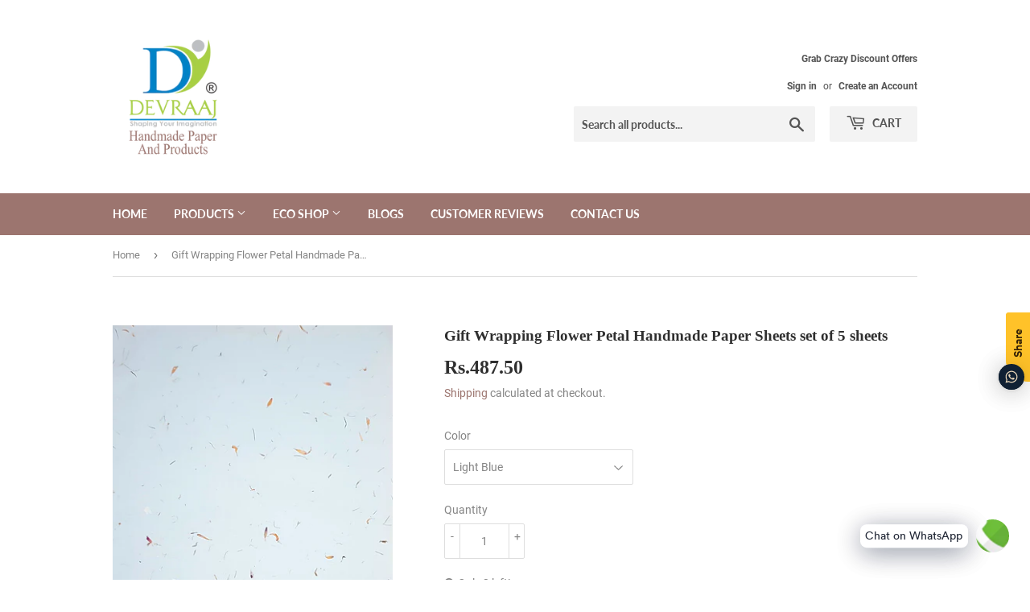

--- FILE ---
content_type: text/html; charset=utf-8
request_url: https://www.devraajgroup.com/en-us/products/flower-petal-handmade-paper-gift-wrapping-paper
body_size: 36614
content:
<!doctype html>
<html class="no-touch no-js">
<head>
<!-- Google tag (gtag.js) -->
<script async src="https://www.googletagmanager.com/gtag/js?id=G-XZH0TM3XCX"></script>
<script>
  window.dataLayer = window.dataLayer || [];
  function gtag(){dataLayer.push(arguments);}
  gtag('js', new Date());

  gtag('config', 'G-XZH0TM3XCX');
</script>
  <meta name="p:domain_verify" content="4e50b0f40bacc4cf91bde503e1f71bf1"/>
  <script>(function(H){H.className=H.className.replace(/\bno-js\b/,'js')})(document.documentElement)</script>
  <!-- Basic page needs ================================================== -->
  <meta charset="utf-8">
  <meta http-equiv="X-UA-Compatible" content="IE=edge,chrome=1">

  
  <link rel="shortcut icon" href="//www.devraajgroup.com/cdn/shop/files/Fevicon_1_32x32.png?v=1613730254" type="image/png" />
  

  <!-- Title and description ================================================== -->
  <title>
  Handmade Paper Gift Wrapping Sheets with Real Flower Petals &ndash; DEVRAAJ HANDMADE PAPER, PLANTABLE SEED PAPERS &amp; PAPER PRODUCTS
  </title>

  
    <meta name="description" content="Eco-friendly gift wrapping sheets made of handmade paper with real flower petals. Unique and perfect for eco conscious gifting. Various colourful gift wraps.">
  

  <!-- Product meta ================================================== -->
  <!-- /snippets/social-meta-tags.liquid -->




<meta property="og:site_name" content="DEVRAAJ HANDMADE PAPER, PLANTABLE SEED PAPERS &amp; PAPER PRODUCTS">
<meta property="og:url" content="https://www.devraajgroup.com/en-us/products/flower-petal-handmade-paper-gift-wrapping-paper">
<meta property="og:title" content="Gift Wrapping Flower Petal Handmade Paper Sheets set of 5 sheets">
<meta property="og:type" content="product">
<meta property="og:description" content="Eco-friendly gift wrapping sheets made of handmade paper with real flower petals. Unique and perfect for eco conscious gifting. Various colourful gift wraps.">

  <meta property="og:price:amount" content="487.50">
  <meta property="og:price:currency" content="INR">

<meta property="og:image" content="http://www.devraajgroup.com/cdn/shop/files/gift-wrapping-flower-petal-handmade-paper-sheets-set-of-5-sheets-485692_1200x1200.jpg?v=1719736402"><meta property="og:image" content="http://www.devraajgroup.com/cdn/shop/files/gift-wrapping-flower-petal-handmade-paper-sheets-set-of-5-sheets-518092_1200x1200.jpg?v=1719736402"><meta property="og:image" content="http://www.devraajgroup.com/cdn/shop/files/gift-wrapping-flower-petal-handmade-paper-sheets-set-of-5-sheets-210065_1200x1200.jpg?v=1719736402">
<meta property="og:image:secure_url" content="https://www.devraajgroup.com/cdn/shop/files/gift-wrapping-flower-petal-handmade-paper-sheets-set-of-5-sheets-485692_1200x1200.jpg?v=1719736402"><meta property="og:image:secure_url" content="https://www.devraajgroup.com/cdn/shop/files/gift-wrapping-flower-petal-handmade-paper-sheets-set-of-5-sheets-518092_1200x1200.jpg?v=1719736402"><meta property="og:image:secure_url" content="https://www.devraajgroup.com/cdn/shop/files/gift-wrapping-flower-petal-handmade-paper-sheets-set-of-5-sheets-210065_1200x1200.jpg?v=1719736402">


  <meta name="twitter:site" content="@devraajgroup">

<meta name="twitter:card" content="summary_large_image">
<meta name="twitter:title" content="Gift Wrapping Flower Petal Handmade Paper Sheets set of 5 sheets">
<meta name="twitter:description" content="Eco-friendly gift wrapping sheets made of handmade paper with real flower petals. Unique and perfect for eco conscious gifting. Various colourful gift wraps.">


  <!-- Helpers ================================================== -->
  <link rel="canonical" href="https://www.devraajgroup.com/en-us/products/flower-petal-handmade-paper-gift-wrapping-paper">
  <meta name="viewport" content="width=device-width,initial-scale=1">

  <!-- CSS ================================================== -->
  <link href="//www.devraajgroup.com/cdn/shop/t/3/assets/theme.scss.css?v=159324532459892119961742639006" rel="stylesheet" type="text/css" media="all" />

  <!-- Header hook for plugins ================================================== --><script>window.performance && window.performance.mark && window.performance.mark('shopify.content_for_header.start');</script><meta name="google-site-verification" content="keFqNMfNaeKMiwFoj8Kwp7i8mOo28z78Qpkfxx4Opso">
<meta name="facebook-domain-verification" content="s82epzwopgybuuou00t1ig0tvctd7a">
<meta id="shopify-digital-wallet" name="shopify-digital-wallet" content="/39621460124/digital_wallets/dialog">
<meta id="in-context-paypal-metadata" data-shop-id="39621460124" data-venmo-supported="false" data-environment="production" data-locale="en_US" data-paypal-v4="true" data-currency="INR">
<link rel="alternate" hreflang="x-default" href="https://www.devraajgroup.com/products/flower-petal-handmade-paper-gift-wrapping-paper">
<link rel="alternate" hreflang="en" href="https://www.devraajgroup.com/products/flower-petal-handmade-paper-gift-wrapping-paper">
<link rel="alternate" hreflang="en-US" href="https://www.devraajgroup.com/en-us/products/flower-petal-handmade-paper-gift-wrapping-paper">
<link rel="alternate" type="application/json+oembed" href="https://www.devraajgroup.com/en-us/products/flower-petal-handmade-paper-gift-wrapping-paper.oembed">
<script async="async" src="/checkouts/internal/preloads.js?locale=en-US"></script>
<script id="shopify-features" type="application/json">{"accessToken":"ae588dada7c0baaa6be524c5660c7273","betas":["rich-media-storefront-analytics"],"domain":"www.devraajgroup.com","predictiveSearch":true,"shopId":39621460124,"locale":"en"}</script>
<script>var Shopify = Shopify || {};
Shopify.shop = "devraaj-handmade-paper-products.myshopify.com";
Shopify.locale = "en";
Shopify.currency = {"active":"INR","rate":"1.0"};
Shopify.country = "US";
Shopify.theme = {"name":"Supply","id":100469047452,"schema_name":"Supply","schema_version":"8.9.22","theme_store_id":679,"role":"main"};
Shopify.theme.handle = "null";
Shopify.theme.style = {"id":null,"handle":null};
Shopify.cdnHost = "www.devraajgroup.com/cdn";
Shopify.routes = Shopify.routes || {};
Shopify.routes.root = "/en-us/";</script>
<script type="module">!function(o){(o.Shopify=o.Shopify||{}).modules=!0}(window);</script>
<script>!function(o){function n(){var o=[];function n(){o.push(Array.prototype.slice.apply(arguments))}return n.q=o,n}var t=o.Shopify=o.Shopify||{};t.loadFeatures=n(),t.autoloadFeatures=n()}(window);</script>
<script id="shop-js-analytics" type="application/json">{"pageType":"product"}</script>
<script defer="defer" async type="module" src="//www.devraajgroup.com/cdn/shopifycloud/shop-js/modules/v2/client.init-shop-cart-sync_BT-GjEfc.en.esm.js"></script>
<script defer="defer" async type="module" src="//www.devraajgroup.com/cdn/shopifycloud/shop-js/modules/v2/chunk.common_D58fp_Oc.esm.js"></script>
<script defer="defer" async type="module" src="//www.devraajgroup.com/cdn/shopifycloud/shop-js/modules/v2/chunk.modal_xMitdFEc.esm.js"></script>
<script type="module">
  await import("//www.devraajgroup.com/cdn/shopifycloud/shop-js/modules/v2/client.init-shop-cart-sync_BT-GjEfc.en.esm.js");
await import("//www.devraajgroup.com/cdn/shopifycloud/shop-js/modules/v2/chunk.common_D58fp_Oc.esm.js");
await import("//www.devraajgroup.com/cdn/shopifycloud/shop-js/modules/v2/chunk.modal_xMitdFEc.esm.js");

  window.Shopify.SignInWithShop?.initShopCartSync?.({"fedCMEnabled":true,"windoidEnabled":true});

</script>
<script>(function() {
  var isLoaded = false;
  function asyncLoad() {
    if (isLoaded) return;
    isLoaded = true;
    var urls = ["https:\/\/cdn.shopify.com\/s\/files\/1\/0033\/3538\/9233\/files\/21unefreedfsfs.js?v=1592517566\u0026shop=devraaj-handmade-paper-products.myshopify.com","https:\/\/cdn.shopify.com\/s\/files\/1\/0033\/3538\/9233\/files\/31aug26paidd20_free_final_18.js?v=1601110576\u0026shop=devraaj-handmade-paper-products.myshopify.com","\/\/www.powr.io\/powr.js?powr-token=devraaj-handmade-paper-products.myshopify.com\u0026external-type=shopify\u0026shop=devraaj-handmade-paper-products.myshopify.com","https:\/\/ufe.helixo.co\/scripts\/sdk.min.js?shop=devraaj-handmade-paper-products.myshopify.com"];
    for (var i = 0; i < urls.length; i++) {
      var s = document.createElement('script');
      s.type = 'text/javascript';
      s.async = true;
      s.src = urls[i];
      var x = document.getElementsByTagName('script')[0];
      x.parentNode.insertBefore(s, x);
    }
  };
  if(window.attachEvent) {
    window.attachEvent('onload', asyncLoad);
  } else {
    window.addEventListener('load', asyncLoad, false);
  }
})();</script>
<script id="__st">var __st={"a":39621460124,"offset":19800,"reqid":"09b0bf3e-9f5e-482f-b02c-7685fe68e917-1769109261","pageurl":"www.devraajgroup.com\/en-us\/products\/flower-petal-handmade-paper-gift-wrapping-paper","u":"d7adeda6c856","p":"product","rtyp":"product","rid":5266554749084};</script>
<script>window.ShopifyPaypalV4VisibilityTracking = true;</script>
<script id="captcha-bootstrap">!function(){'use strict';const t='contact',e='account',n='new_comment',o=[[t,t],['blogs',n],['comments',n],[t,'customer']],c=[[e,'customer_login'],[e,'guest_login'],[e,'recover_customer_password'],[e,'create_customer']],r=t=>t.map((([t,e])=>`form[action*='/${t}']:not([data-nocaptcha='true']) input[name='form_type'][value='${e}']`)).join(','),a=t=>()=>t?[...document.querySelectorAll(t)].map((t=>t.form)):[];function s(){const t=[...o],e=r(t);return a(e)}const i='password',u='form_key',d=['recaptcha-v3-token','g-recaptcha-response','h-captcha-response',i],f=()=>{try{return window.sessionStorage}catch{return}},m='__shopify_v',_=t=>t.elements[u];function p(t,e,n=!1){try{const o=window.sessionStorage,c=JSON.parse(o.getItem(e)),{data:r}=function(t){const{data:e,action:n}=t;return t[m]||n?{data:e,action:n}:{data:t,action:n}}(c);for(const[e,n]of Object.entries(r))t.elements[e]&&(t.elements[e].value=n);n&&o.removeItem(e)}catch(o){console.error('form repopulation failed',{error:o})}}const l='form_type',E='cptcha';function T(t){t.dataset[E]=!0}const w=window,h=w.document,L='Shopify',v='ce_forms',y='captcha';let A=!1;((t,e)=>{const n=(g='f06e6c50-85a8-45c8-87d0-21a2b65856fe',I='https://cdn.shopify.com/shopifycloud/storefront-forms-hcaptcha/ce_storefront_forms_captcha_hcaptcha.v1.5.2.iife.js',D={infoText:'Protected by hCaptcha',privacyText:'Privacy',termsText:'Terms'},(t,e,n)=>{const o=w[L][v],c=o.bindForm;if(c)return c(t,g,e,D).then(n);var r;o.q.push([[t,g,e,D],n]),r=I,A||(h.body.append(Object.assign(h.createElement('script'),{id:'captcha-provider',async:!0,src:r})),A=!0)});var g,I,D;w[L]=w[L]||{},w[L][v]=w[L][v]||{},w[L][v].q=[],w[L][y]=w[L][y]||{},w[L][y].protect=function(t,e){n(t,void 0,e),T(t)},Object.freeze(w[L][y]),function(t,e,n,w,h,L){const[v,y,A,g]=function(t,e,n){const i=e?o:[],u=t?c:[],d=[...i,...u],f=r(d),m=r(i),_=r(d.filter((([t,e])=>n.includes(e))));return[a(f),a(m),a(_),s()]}(w,h,L),I=t=>{const e=t.target;return e instanceof HTMLFormElement?e:e&&e.form},D=t=>v().includes(t);t.addEventListener('submit',(t=>{const e=I(t);if(!e)return;const n=D(e)&&!e.dataset.hcaptchaBound&&!e.dataset.recaptchaBound,o=_(e),c=g().includes(e)&&(!o||!o.value);(n||c)&&t.preventDefault(),c&&!n&&(function(t){try{if(!f())return;!function(t){const e=f();if(!e)return;const n=_(t);if(!n)return;const o=n.value;o&&e.removeItem(o)}(t);const e=Array.from(Array(32),(()=>Math.random().toString(36)[2])).join('');!function(t,e){_(t)||t.append(Object.assign(document.createElement('input'),{type:'hidden',name:u})),t.elements[u].value=e}(t,e),function(t,e){const n=f();if(!n)return;const o=[...t.querySelectorAll(`input[type='${i}']`)].map((({name:t})=>t)),c=[...d,...o],r={};for(const[a,s]of new FormData(t).entries())c.includes(a)||(r[a]=s);n.setItem(e,JSON.stringify({[m]:1,action:t.action,data:r}))}(t,e)}catch(e){console.error('failed to persist form',e)}}(e),e.submit())}));const S=(t,e)=>{t&&!t.dataset[E]&&(n(t,e.some((e=>e===t))),T(t))};for(const o of['focusin','change'])t.addEventListener(o,(t=>{const e=I(t);D(e)&&S(e,y())}));const B=e.get('form_key'),M=e.get(l),P=B&&M;t.addEventListener('DOMContentLoaded',(()=>{const t=y();if(P)for(const e of t)e.elements[l].value===M&&p(e,B);[...new Set([...A(),...v().filter((t=>'true'===t.dataset.shopifyCaptcha))])].forEach((e=>S(e,t)))}))}(h,new URLSearchParams(w.location.search),n,t,e,['guest_login'])})(!0,!0)}();</script>
<script integrity="sha256-4kQ18oKyAcykRKYeNunJcIwy7WH5gtpwJnB7kiuLZ1E=" data-source-attribution="shopify.loadfeatures" defer="defer" src="//www.devraajgroup.com/cdn/shopifycloud/storefront/assets/storefront/load_feature-a0a9edcb.js" crossorigin="anonymous"></script>
<script data-source-attribution="shopify.dynamic_checkout.dynamic.init">var Shopify=Shopify||{};Shopify.PaymentButton=Shopify.PaymentButton||{isStorefrontPortableWallets:!0,init:function(){window.Shopify.PaymentButton.init=function(){};var t=document.createElement("script");t.src="https://www.devraajgroup.com/cdn/shopifycloud/portable-wallets/latest/portable-wallets.en.js",t.type="module",document.head.appendChild(t)}};
</script>
<script data-source-attribution="shopify.dynamic_checkout.buyer_consent">
  function portableWalletsHideBuyerConsent(e){var t=document.getElementById("shopify-buyer-consent"),n=document.getElementById("shopify-subscription-policy-button");t&&n&&(t.classList.add("hidden"),t.setAttribute("aria-hidden","true"),n.removeEventListener("click",e))}function portableWalletsShowBuyerConsent(e){var t=document.getElementById("shopify-buyer-consent"),n=document.getElementById("shopify-subscription-policy-button");t&&n&&(t.classList.remove("hidden"),t.removeAttribute("aria-hidden"),n.addEventListener("click",e))}window.Shopify?.PaymentButton&&(window.Shopify.PaymentButton.hideBuyerConsent=portableWalletsHideBuyerConsent,window.Shopify.PaymentButton.showBuyerConsent=portableWalletsShowBuyerConsent);
</script>
<script>
  function portableWalletsCleanup(e){e&&e.src&&console.error("Failed to load portable wallets script "+e.src);var t=document.querySelectorAll("shopify-accelerated-checkout .shopify-payment-button__skeleton, shopify-accelerated-checkout-cart .wallet-cart-button__skeleton"),e=document.getElementById("shopify-buyer-consent");for(let e=0;e<t.length;e++)t[e].remove();e&&e.remove()}function portableWalletsNotLoadedAsModule(e){e instanceof ErrorEvent&&"string"==typeof e.message&&e.message.includes("import.meta")&&"string"==typeof e.filename&&e.filename.includes("portable-wallets")&&(window.removeEventListener("error",portableWalletsNotLoadedAsModule),window.Shopify.PaymentButton.failedToLoad=e,"loading"===document.readyState?document.addEventListener("DOMContentLoaded",window.Shopify.PaymentButton.init):window.Shopify.PaymentButton.init())}window.addEventListener("error",portableWalletsNotLoadedAsModule);
</script>

<script type="module" src="https://www.devraajgroup.com/cdn/shopifycloud/portable-wallets/latest/portable-wallets.en.js" onError="portableWalletsCleanup(this)" crossorigin="anonymous"></script>
<script nomodule>
  document.addEventListener("DOMContentLoaded", portableWalletsCleanup);
</script>

<link id="shopify-accelerated-checkout-styles" rel="stylesheet" media="screen" href="https://www.devraajgroup.com/cdn/shopifycloud/portable-wallets/latest/accelerated-checkout-backwards-compat.css" crossorigin="anonymous">
<style id="shopify-accelerated-checkout-cart">
        #shopify-buyer-consent {
  margin-top: 1em;
  display: inline-block;
  width: 100%;
}

#shopify-buyer-consent.hidden {
  display: none;
}

#shopify-subscription-policy-button {
  background: none;
  border: none;
  padding: 0;
  text-decoration: underline;
  font-size: inherit;
  cursor: pointer;
}

#shopify-subscription-policy-button::before {
  box-shadow: none;
}

      </style>

<script>window.performance && window.performance.mark && window.performance.mark('shopify.content_for_header.end');</script>
<script>window.BOLD = window.BOLD || {};
    window.BOLD.common = window.BOLD.common || {};
    window.BOLD.common.Shopify = window.BOLD.common.Shopify || {};
    window.BOLD.common.Shopify.shop = {
      domain: 'www.devraajgroup.com',
      permanent_domain: 'devraaj-handmade-paper-products.myshopify.com',
      url: 'https://www.devraajgroup.com',
      secure_url: 'https://www.devraajgroup.com/en-us',
      money_format: "\u003cspan class=money\u003eRs.{{amount}}\u003c\/span\u003e",
      currency: "INR"
    };
    window.BOLD.common.Shopify.customer = {
      id: null,
      tags: null,
    };
    window.BOLD.common.Shopify.cart = {"note":null,"attributes":{},"original_total_price":0,"total_price":0,"total_discount":0,"total_weight":0.0,"item_count":0,"items":[],"requires_shipping":false,"currency":"INR","items_subtotal_price":0,"cart_level_discount_applications":[],"checkout_charge_amount":0};
    window.BOLD.common.template = 'product';window.BOLD.common.Shopify.formatMoney = function(money, format) {
        function n(t, e) {
            return "undefined" == typeof t ? e : t
        }
        function r(t, e, r, i) {
            if (e = n(e, 2),
                r = n(r, ","),
                i = n(i, "."),
            isNaN(t) || null == t)
                return 0;
            t = (t / 100).toFixed(e);
            var o = t.split(".")
                , a = o[0].replace(/(\d)(?=(\d\d\d)+(?!\d))/g, "$1" + r)
                , s = o[1] ? i + o[1] : "";
            return a + s
        }
        "string" == typeof money && (money = money.replace(".", ""));
        var i = ""
            , o = /\{\{\s*(\w+)\s*\}\}/
            , a = format || window.BOLD.common.Shopify.shop.money_format || window.Shopify.money_format || "$ {{ amount }}";
        switch (a.match(o)[1]) {
            case "amount":
                i = r(money, 2, ",", ".");
                break;
            case "amount_no_decimals":
                i = r(money, 0, ",", ".");
                break;
            case "amount_with_comma_separator":
                i = r(money, 2, ".", ",");
                break;
            case "amount_no_decimals_with_comma_separator":
                i = r(money, 0, ".", ",");
                break;
            case "amount_with_space_separator":
                i = r(money, 2, " ", ",");
                break;
            case "amount_no_decimals_with_space_separator":
                i = r(money, 0, " ", ",");
                break;
            case "amount_with_apostrophe_separator":
                i = r(money, 2, "'", ".");
                break;
        }
        return a.replace(o, i);
    };
    window.BOLD.common.Shopify.saveProduct = function (handle, product) {
      if (typeof handle === 'string' && typeof window.BOLD.common.Shopify.products[handle] === 'undefined') {
        if (typeof product === 'number') {
          window.BOLD.common.Shopify.handles[product] = handle;
          product = { id: product };
        }
        window.BOLD.common.Shopify.products[handle] = product;
      }
    };
    window.BOLD.common.Shopify.saveVariant = function (variant_id, variant) {
      if (typeof variant_id === 'number' && typeof window.BOLD.common.Shopify.variants[variant_id] === 'undefined') {
        window.BOLD.common.Shopify.variants[variant_id] = variant;
      }
    };window.BOLD.common.Shopify.products = window.BOLD.common.Shopify.products || {};
    window.BOLD.common.Shopify.variants = window.BOLD.common.Shopify.variants || {};
    window.BOLD.common.Shopify.handles = window.BOLD.common.Shopify.handles || {};window.BOLD.common.Shopify.handle = "flower-petal-handmade-paper-gift-wrapping-paper"
window.BOLD.common.Shopify.saveProduct("flower-petal-handmade-paper-gift-wrapping-paper", 5266554749084);window.BOLD.common.Shopify.saveVariant(34532027203740, { product_id: 5266554749084, product_handle: "flower-petal-handmade-paper-gift-wrapping-paper", price: 48750, group_id: '', csp_metafield: {}});window.BOLD.common.Shopify.saveVariant(34532027236508, { product_id: 5266554749084, product_handle: "flower-petal-handmade-paper-gift-wrapping-paper", price: 48750, group_id: '', csp_metafield: {}});window.BOLD.common.Shopify.saveVariant(34532027269276, { product_id: 5266554749084, product_handle: "flower-petal-handmade-paper-gift-wrapping-paper", price: 48750, group_id: '', csp_metafield: {}});window.BOLD.common.Shopify.saveVariant(34532027302044, { product_id: 5266554749084, product_handle: "flower-petal-handmade-paper-gift-wrapping-paper", price: 48750, group_id: '', csp_metafield: {}});window.BOLD.common.Shopify.saveVariant(34542059061404, { product_id: 5266554749084, product_handle: "flower-petal-handmade-paper-gift-wrapping-paper", price: 48750, group_id: '', csp_metafield: {}});window.BOLD.common.Shopify.saveVariant(34798056538268, { product_id: 5266554749084, product_handle: "flower-petal-handmade-paper-gift-wrapping-paper", price: 48750, group_id: '', csp_metafield: {}});window.BOLD.common.Shopify.saveVariant(34798801944732, { product_id: 5266554749084, product_handle: "flower-petal-handmade-paper-gift-wrapping-paper", price: 48750, group_id: '', csp_metafield: {}});window.BOLD.common.Shopify.saveVariant(34798823407772, { product_id: 5266554749084, product_handle: "flower-petal-handmade-paper-gift-wrapping-paper", price: 48750, group_id: '', csp_metafield: {}});window.BOLD.common.Shopify.saveVariant(41383692959900, { product_id: 5266554749084, product_handle: "flower-petal-handmade-paper-gift-wrapping-paper", price: 53950, group_id: '', csp_metafield: {}});window.BOLD.common.Shopify.saveVariant(41383697088668, { product_id: 5266554749084, product_handle: "flower-petal-handmade-paper-gift-wrapping-paper", price: 52000, group_id: '', csp_metafield: {}});window.BOLD.apps_installed = {"Currency":1} || {};window.BOLD.common.Shopify.metafields = window.BOLD.common.Shopify.metafields || {};window.BOLD.common.Shopify.metafields["bold_rp"] = {};window.BOLD.common.Shopify.metafields["bold_csp_defaults"] = {};window.BOLD.common.cacheParams = window.BOLD.common.cacheParams || {};
</script>
  

  <script src="//www.devraajgroup.com/cdn/shop/t/3/assets/jquery-2.2.3.min.js?v=58211863146907186831590991542" type="text/javascript"></script>

  <script src="//www.devraajgroup.com/cdn/shop/t/3/assets/lazysizes.min.js?v=8147953233334221341590991542" async="async"></script>
  <script src="//www.devraajgroup.com/cdn/shop/t/3/assets/vendor.js?v=106177282645720727331590991545" defer="defer"></script>
  <script src="//www.devraajgroup.com/cdn/shop/t/3/assets/theme.js?v=41861700657292081391608702706" defer="defer"></script>



    <script>
    
      
    window.ufeStore = {
      collections: [208197681308,199522615452,199556464796],
      tags: 'Flower petal handmade paper,Gift Wrapping paper,Handmade paper'.split(','),
      selectedVariantId: 34532027203740,
      moneyFormat: "\u003cspan class=money\u003eRs.{{amount}}\u003c\/span\u003e",
      moneyFormatWithCurrency: "\u003cspan class=money\u003eRs.{{amount}} INR\u003c\/span\u003e",
      currency: "INR",
      customerId: null,
      productAvailable: true,
      productMapping: []
    }
    
    
      window.ufeStore.cartTotal = 0;
      
    
    
    
    window.isUfeInstalled = true;
    function ufeScriptLoader(scriptUrl) {
        var element = document.createElement('script');
        element.src = scriptUrl;
        element.type = 'text/javascript';
        document.getElementsByTagName('head')[0].appendChild(element);
    }
    if(window.isUfeInstalled) console.log('%c UFE: Funnel Engines ⚡️ Full Throttle  🦾😎!', 'font-weight: bold; letter-spacing: 2px; font-family: system-ui, -apple-system, BlinkMacSystemFont, "Segoe UI", "Roboto", "Oxygen", "Ubuntu", Arial, sans-serif;font-size: 20px;color: rgb(25, 124, 255); text-shadow: 2px 2px 0 rgb(62, 246, 255)');
    if(!('noModule' in HTMLScriptElement.prototype) && window.isUfeInstalled) {
        ufeScriptLoader('https://ufe.helixo.co/scripts/sdk.es5.min.js');
        console.log('UFE: ES5 Script Loading');
    }
    </script>
    
    <script async src="https://ufe.helixo.co/scripts/sdk.min.js?shop=devraaj-handmade-paper-products.myshopify.com"></script>
    
<script>
  gtag('event', 'page_view', {
    'send_to': 'AW-874818559',
    'user_id': 'replace with value',
    'value': 'replace with value',
    'items': [{
      'id': 'replace with value',
      'google_business_vertical': 'retail'
    }]
  });
</script>

<!-- BEGIN app block: shopify://apps/judge-me-reviews/blocks/judgeme_core/61ccd3b1-a9f2-4160-9fe9-4fec8413e5d8 --><!-- Start of Judge.me Core -->






<link rel="dns-prefetch" href="https://cdnwidget.judge.me">
<link rel="dns-prefetch" href="https://cdn.judge.me">
<link rel="dns-prefetch" href="https://cdn1.judge.me">
<link rel="dns-prefetch" href="https://api.judge.me">

<script data-cfasync='false' class='jdgm-settings-script'>window.jdgmSettings={"pagination":5,"disable_web_reviews":false,"badge_no_review_text":"No reviews","badge_n_reviews_text":"{{ n }} review/reviews","hide_badge_preview_if_no_reviews":true,"badge_hide_text":false,"enforce_center_preview_badge":false,"widget_title":"Customer Reviews","widget_open_form_text":"Write a review","widget_close_form_text":"Cancel review","widget_refresh_page_text":"Refresh page","widget_summary_text":"Based on {{ number_of_reviews }} review/reviews","widget_no_review_text":"Be the first to write a review","widget_name_field_text":"Display name","widget_verified_name_field_text":"Verified Name (public)","widget_name_placeholder_text":"Display name","widget_required_field_error_text":"This field is required.","widget_email_field_text":"Email address","widget_verified_email_field_text":"Verified Email (private, can not be edited)","widget_email_placeholder_text":"Your email address","widget_email_field_error_text":"Please enter a valid email address.","widget_rating_field_text":"Rating","widget_review_title_field_text":"Review Title","widget_review_title_placeholder_text":"Give your review a title","widget_review_body_field_text":"Review content","widget_review_body_placeholder_text":"Start writing here...","widget_pictures_field_text":"Picture/Video (optional)","widget_submit_review_text":"Submit Review","widget_submit_verified_review_text":"Submit Verified Review","widget_submit_success_msg_with_auto_publish":"Thank you! Please refresh the page in a few moments to see your review. You can remove or edit your review by logging into \u003ca href='https://judge.me/login' target='_blank' rel='nofollow noopener'\u003eJudge.me\u003c/a\u003e","widget_submit_success_msg_no_auto_publish":"Thank you! Your review will be published as soon as it is approved by the shop admin. You can remove or edit your review by logging into \u003ca href='https://judge.me/login' target='_blank' rel='nofollow noopener'\u003eJudge.me\u003c/a\u003e","widget_show_default_reviews_out_of_total_text":"Showing {{ n_reviews_shown }} out of {{ n_reviews }} reviews.","widget_show_all_link_text":"Show all","widget_show_less_link_text":"Show less","widget_author_said_text":"{{ reviewer_name }} said:","widget_days_text":"{{ n }} days ago","widget_weeks_text":"{{ n }} week/weeks ago","widget_months_text":"{{ n }} month/months ago","widget_years_text":"{{ n }} year/years ago","widget_yesterday_text":"Yesterday","widget_today_text":"Today","widget_replied_text":"\u003e\u003e {{ shop_name }} replied:","widget_read_more_text":"Read more","widget_reviewer_name_as_initial":"","widget_rating_filter_color":"#fbcd0a","widget_rating_filter_see_all_text":"See all reviews","widget_sorting_most_recent_text":"Most Recent","widget_sorting_highest_rating_text":"Highest Rating","widget_sorting_lowest_rating_text":"Lowest Rating","widget_sorting_with_pictures_text":"Only Pictures","widget_sorting_most_helpful_text":"Most Helpful","widget_open_question_form_text":"Ask a question","widget_reviews_subtab_text":"Reviews","widget_questions_subtab_text":"Questions","widget_question_label_text":"Question","widget_answer_label_text":"Answer","widget_question_placeholder_text":"Write your question here","widget_submit_question_text":"Submit Question","widget_question_submit_success_text":"Thank you for your question! We will notify you once it gets answered.","verified_badge_text":"Verified","verified_badge_bg_color":"","verified_badge_text_color":"","verified_badge_placement":"left-of-reviewer-name","widget_review_max_height":"","widget_hide_border":false,"widget_social_share":false,"widget_thumb":false,"widget_review_location_show":false,"widget_location_format":"","all_reviews_include_out_of_store_products":true,"all_reviews_out_of_store_text":"(out of store)","all_reviews_pagination":100,"all_reviews_product_name_prefix_text":"about","enable_review_pictures":true,"enable_question_anwser":false,"widget_theme":"default","review_date_format":"mm/dd/yyyy","default_sort_method":"most-recent","widget_product_reviews_subtab_text":"Product Reviews","widget_shop_reviews_subtab_text":"Shop Reviews","widget_other_products_reviews_text":"Reviews for other products","widget_store_reviews_subtab_text":"Store reviews","widget_no_store_reviews_text":"This store hasn't received any reviews yet","widget_web_restriction_product_reviews_text":"This product hasn't received any reviews yet","widget_no_items_text":"No items found","widget_show_more_text":"Show more","widget_write_a_store_review_text":"Write a Store Review","widget_other_languages_heading":"Reviews in Other Languages","widget_translate_review_text":"Translate review to {{ language }}","widget_translating_review_text":"Translating...","widget_show_original_translation_text":"Show original ({{ language }})","widget_translate_review_failed_text":"Review couldn't be translated.","widget_translate_review_retry_text":"Retry","widget_translate_review_try_again_later_text":"Try again later","show_product_url_for_grouped_product":false,"widget_sorting_pictures_first_text":"Pictures First","show_pictures_on_all_rev_page_mobile":false,"show_pictures_on_all_rev_page_desktop":false,"floating_tab_hide_mobile_install_preference":false,"floating_tab_button_name":"★ Reviews","floating_tab_title":"Let customers speak for us","floating_tab_button_color":"","floating_tab_button_background_color":"","floating_tab_url":"","floating_tab_url_enabled":false,"floating_tab_tab_style":"text","all_reviews_text_badge_text":"Customers rate us {{ shop.metafields.judgeme.all_reviews_rating | round: 1 }}/5 based on {{ shop.metafields.judgeme.all_reviews_count }} reviews.","all_reviews_text_badge_text_branded_style":"{{ shop.metafields.judgeme.all_reviews_rating | round: 1 }} out of 5 stars based on {{ shop.metafields.judgeme.all_reviews_count }} reviews","is_all_reviews_text_badge_a_link":false,"show_stars_for_all_reviews_text_badge":false,"all_reviews_text_badge_url":"","all_reviews_text_style":"branded","all_reviews_text_color_style":"judgeme_brand_color","all_reviews_text_color":"#108474","all_reviews_text_show_jm_brand":true,"featured_carousel_show_header":true,"featured_carousel_title":"Let customers speak for us","testimonials_carousel_title":"Customers are saying","videos_carousel_title":"Real customer stories","cards_carousel_title":"Customers are saying","featured_carousel_count_text":"from {{ n }} reviews","featured_carousel_add_link_to_all_reviews_page":false,"featured_carousel_url":"","featured_carousel_show_images":true,"featured_carousel_autoslide_interval":5,"featured_carousel_arrows_on_the_sides":false,"featured_carousel_height":250,"featured_carousel_width":80,"featured_carousel_image_size":0,"featured_carousel_image_height":250,"featured_carousel_arrow_color":"#eeeeee","verified_count_badge_style":"branded","verified_count_badge_orientation":"horizontal","verified_count_badge_color_style":"judgeme_brand_color","verified_count_badge_color":"#108474","is_verified_count_badge_a_link":false,"verified_count_badge_url":"","verified_count_badge_show_jm_brand":true,"widget_rating_preset_default":5,"widget_first_sub_tab":"product-reviews","widget_show_histogram":true,"widget_histogram_use_custom_color":false,"widget_pagination_use_custom_color":false,"widget_star_use_custom_color":false,"widget_verified_badge_use_custom_color":false,"widget_write_review_use_custom_color":false,"picture_reminder_submit_button":"Upload Pictures","enable_review_videos":false,"mute_video_by_default":false,"widget_sorting_videos_first_text":"Videos First","widget_review_pending_text":"Pending","featured_carousel_items_for_large_screen":3,"social_share_options_order":"Facebook,Twitter","remove_microdata_snippet":false,"disable_json_ld":false,"enable_json_ld_products":false,"preview_badge_show_question_text":false,"preview_badge_no_question_text":"No questions","preview_badge_n_question_text":"{{ number_of_questions }} question/questions","qa_badge_show_icon":false,"qa_badge_position":"same-row","remove_judgeme_branding":false,"widget_add_search_bar":false,"widget_search_bar_placeholder":"Search","widget_sorting_verified_only_text":"Verified only","featured_carousel_theme":"default","featured_carousel_show_rating":true,"featured_carousel_show_title":true,"featured_carousel_show_body":true,"featured_carousel_show_date":false,"featured_carousel_show_reviewer":true,"featured_carousel_show_product":false,"featured_carousel_header_background_color":"#108474","featured_carousel_header_text_color":"#ffffff","featured_carousel_name_product_separator":"reviewed","featured_carousel_full_star_background":"#108474","featured_carousel_empty_star_background":"#dadada","featured_carousel_vertical_theme_background":"#f9fafb","featured_carousel_verified_badge_enable":true,"featured_carousel_verified_badge_color":"#108474","featured_carousel_border_style":"round","featured_carousel_review_line_length_limit":3,"featured_carousel_more_reviews_button_text":"Read more reviews","featured_carousel_view_product_button_text":"View product","all_reviews_page_load_reviews_on":"scroll","all_reviews_page_load_more_text":"Load More Reviews","disable_fb_tab_reviews":false,"enable_ajax_cdn_cache":false,"widget_advanced_speed_features":5,"widget_public_name_text":"displayed publicly like","default_reviewer_name":"John Smith","default_reviewer_name_has_non_latin":true,"widget_reviewer_anonymous":"Anonymous","medals_widget_title":"Judge.me Review Medals","medals_widget_background_color":"#f9fafb","medals_widget_position":"footer_all_pages","medals_widget_border_color":"#f9fafb","medals_widget_verified_text_position":"left","medals_widget_use_monochromatic_version":false,"medals_widget_elements_color":"#108474","show_reviewer_avatar":true,"widget_invalid_yt_video_url_error_text":"Not a YouTube video URL","widget_max_length_field_error_text":"Please enter no more than {0} characters.","widget_show_country_flag":false,"widget_show_collected_via_shop_app":true,"widget_verified_by_shop_badge_style":"light","widget_verified_by_shop_text":"Verified by Shop","widget_show_photo_gallery":false,"widget_load_with_code_splitting":true,"widget_ugc_install_preference":false,"widget_ugc_title":"Made by us, Shared by you","widget_ugc_subtitle":"Tag us to see your picture featured in our page","widget_ugc_arrows_color":"#ffffff","widget_ugc_primary_button_text":"Buy Now","widget_ugc_primary_button_background_color":"#108474","widget_ugc_primary_button_text_color":"#ffffff","widget_ugc_primary_button_border_width":"0","widget_ugc_primary_button_border_style":"none","widget_ugc_primary_button_border_color":"#108474","widget_ugc_primary_button_border_radius":"25","widget_ugc_secondary_button_text":"Load More","widget_ugc_secondary_button_background_color":"#ffffff","widget_ugc_secondary_button_text_color":"#108474","widget_ugc_secondary_button_border_width":"2","widget_ugc_secondary_button_border_style":"solid","widget_ugc_secondary_button_border_color":"#108474","widget_ugc_secondary_button_border_radius":"25","widget_ugc_reviews_button_text":"View Reviews","widget_ugc_reviews_button_background_color":"#ffffff","widget_ugc_reviews_button_text_color":"#108474","widget_ugc_reviews_button_border_width":"2","widget_ugc_reviews_button_border_style":"solid","widget_ugc_reviews_button_border_color":"#108474","widget_ugc_reviews_button_border_radius":"25","widget_ugc_reviews_button_link_to":"judgeme-reviews-page","widget_ugc_show_post_date":true,"widget_ugc_max_width":"800","widget_rating_metafield_value_type":true,"widget_primary_color":"#108474","widget_enable_secondary_color":false,"widget_secondary_color":"#edf5f5","widget_summary_average_rating_text":"{{ average_rating }} out of 5","widget_media_grid_title":"Customer photos \u0026 videos","widget_media_grid_see_more_text":"See more","widget_round_style":false,"widget_show_product_medals":true,"widget_verified_by_judgeme_text":"Verified by Judge.me","widget_show_store_medals":true,"widget_verified_by_judgeme_text_in_store_medals":"Verified by Judge.me","widget_media_field_exceed_quantity_message":"Sorry, we can only accept {{ max_media }} for one review.","widget_media_field_exceed_limit_message":"{{ file_name }} is too large, please select a {{ media_type }} less than {{ size_limit }}MB.","widget_review_submitted_text":"Review Submitted!","widget_question_submitted_text":"Question Submitted!","widget_close_form_text_question":"Cancel","widget_write_your_answer_here_text":"Write your answer here","widget_enabled_branded_link":true,"widget_show_collected_by_judgeme":true,"widget_reviewer_name_color":"","widget_write_review_text_color":"","widget_write_review_bg_color":"","widget_collected_by_judgeme_text":"collected by Judge.me","widget_pagination_type":"standard","widget_load_more_text":"Load More","widget_load_more_color":"#108474","widget_full_review_text":"Full Review","widget_read_more_reviews_text":"Read More Reviews","widget_read_questions_text":"Read Questions","widget_questions_and_answers_text":"Questions \u0026 Answers","widget_verified_by_text":"Verified by","widget_verified_text":"Verified","widget_number_of_reviews_text":"{{ number_of_reviews }} reviews","widget_back_button_text":"Back","widget_next_button_text":"Next","widget_custom_forms_filter_button":"Filters","custom_forms_style":"horizontal","widget_show_review_information":false,"how_reviews_are_collected":"How reviews are collected?","widget_show_review_keywords":false,"widget_gdpr_statement":"How we use your data: We'll only contact you about the review you left, and only if necessary. By submitting your review, you agree to Judge.me's \u003ca href='https://judge.me/terms' target='_blank' rel='nofollow noopener'\u003eterms\u003c/a\u003e, \u003ca href='https://judge.me/privacy' target='_blank' rel='nofollow noopener'\u003eprivacy\u003c/a\u003e and \u003ca href='https://judge.me/content-policy' target='_blank' rel='nofollow noopener'\u003econtent\u003c/a\u003e policies.","widget_multilingual_sorting_enabled":false,"widget_translate_review_content_enabled":false,"widget_translate_review_content_method":"manual","popup_widget_review_selection":"automatically_with_pictures","popup_widget_round_border_style":true,"popup_widget_show_title":true,"popup_widget_show_body":true,"popup_widget_show_reviewer":false,"popup_widget_show_product":true,"popup_widget_show_pictures":true,"popup_widget_use_review_picture":true,"popup_widget_show_on_home_page":true,"popup_widget_show_on_product_page":true,"popup_widget_show_on_collection_page":true,"popup_widget_show_on_cart_page":true,"popup_widget_position":"bottom_left","popup_widget_first_review_delay":5,"popup_widget_duration":5,"popup_widget_interval":5,"popup_widget_review_count":5,"popup_widget_hide_on_mobile":true,"review_snippet_widget_round_border_style":true,"review_snippet_widget_card_color":"#FFFFFF","review_snippet_widget_slider_arrows_background_color":"#FFFFFF","review_snippet_widget_slider_arrows_color":"#000000","review_snippet_widget_star_color":"#108474","show_product_variant":false,"all_reviews_product_variant_label_text":"Variant: ","widget_show_verified_branding":true,"widget_ai_summary_title":"Customers say","widget_ai_summary_disclaimer":"AI-powered review summary based on recent customer reviews","widget_show_ai_summary":false,"widget_show_ai_summary_bg":false,"widget_show_review_title_input":true,"redirect_reviewers_invited_via_email":"review_widget","request_store_review_after_product_review":false,"request_review_other_products_in_order":false,"review_form_color_scheme":"default","review_form_corner_style":"square","review_form_star_color":{},"review_form_text_color":"#333333","review_form_background_color":"#ffffff","review_form_field_background_color":"#fafafa","review_form_button_color":{},"review_form_button_text_color":"#ffffff","review_form_modal_overlay_color":"#000000","review_content_screen_title_text":"How would you rate this product?","review_content_introduction_text":"We would love it if you would share a bit about your experience.","store_review_form_title_text":"How would you rate this store?","store_review_form_introduction_text":"We would love it if you would share a bit about your experience.","show_review_guidance_text":true,"one_star_review_guidance_text":"Poor","five_star_review_guidance_text":"Great","customer_information_screen_title_text":"About you","customer_information_introduction_text":"Please tell us more about you.","custom_questions_screen_title_text":"Your experience in more detail","custom_questions_introduction_text":"Here are a few questions to help us understand more about your experience.","review_submitted_screen_title_text":"Thanks for your review!","review_submitted_screen_thank_you_text":"We are processing it and it will appear on the store soon.","review_submitted_screen_email_verification_text":"Please confirm your email by clicking the link we just sent you. This helps us keep reviews authentic.","review_submitted_request_store_review_text":"Would you like to share your experience of shopping with us?","review_submitted_review_other_products_text":"Would you like to review these products?","store_review_screen_title_text":"Would you like to share your experience of shopping with us?","store_review_introduction_text":"We value your feedback and use it to improve. Please share any thoughts or suggestions you have.","reviewer_media_screen_title_picture_text":"Share a picture","reviewer_media_introduction_picture_text":"Upload a photo to support your review.","reviewer_media_screen_title_video_text":"Share a video","reviewer_media_introduction_video_text":"Upload a video to support your review.","reviewer_media_screen_title_picture_or_video_text":"Share a picture or video","reviewer_media_introduction_picture_or_video_text":"Upload a photo or video to support your review.","reviewer_media_youtube_url_text":"Paste your Youtube URL here","advanced_settings_next_step_button_text":"Next","advanced_settings_close_review_button_text":"Close","modal_write_review_flow":false,"write_review_flow_required_text":"Required","write_review_flow_privacy_message_text":"We respect your privacy.","write_review_flow_anonymous_text":"Post review as anonymous","write_review_flow_visibility_text":"This won't be visible to other customers.","write_review_flow_multiple_selection_help_text":"Select as many as you like","write_review_flow_single_selection_help_text":"Select one option","write_review_flow_required_field_error_text":"This field is required","write_review_flow_invalid_email_error_text":"Please enter a valid email address","write_review_flow_max_length_error_text":"Max. {{ max_length }} characters.","write_review_flow_media_upload_text":"\u003cb\u003eClick to upload\u003c/b\u003e or drag and drop","write_review_flow_gdpr_statement":"We'll only contact you about your review if necessary. By submitting your review, you agree to our \u003ca href='https://judge.me/terms' target='_blank' rel='nofollow noopener'\u003eterms and conditions\u003c/a\u003e and \u003ca href='https://judge.me/privacy' target='_blank' rel='nofollow noopener'\u003eprivacy policy\u003c/a\u003e.","rating_only_reviews_enabled":false,"show_negative_reviews_help_screen":false,"new_review_flow_help_screen_rating_threshold":3,"negative_review_resolution_screen_title_text":"Tell us more","negative_review_resolution_text":"Your experience matters to us. If there were issues with your purchase, we're here to help. Feel free to reach out to us, we'd love the opportunity to make things right.","negative_review_resolution_button_text":"Contact us","negative_review_resolution_proceed_with_review_text":"Leave a review","negative_review_resolution_subject":"Issue with purchase from {{ shop_name }}.{{ order_name }}","preview_badge_collection_page_install_status":false,"widget_review_custom_css":"","preview_badge_custom_css":"","preview_badge_stars_count":"5-stars","featured_carousel_custom_css":"","floating_tab_custom_css":"","all_reviews_widget_custom_css":"","medals_widget_custom_css":"","verified_badge_custom_css":"","all_reviews_text_custom_css":"","transparency_badges_collected_via_store_invite":false,"transparency_badges_from_another_provider":false,"transparency_badges_collected_from_store_visitor":false,"transparency_badges_collected_by_verified_review_provider":false,"transparency_badges_earned_reward":false,"transparency_badges_collected_via_store_invite_text":"Review collected via store invitation","transparency_badges_from_another_provider_text":"Review collected from another provider","transparency_badges_collected_from_store_visitor_text":"Review collected from a store visitor","transparency_badges_written_in_google_text":"Review written in Google","transparency_badges_written_in_etsy_text":"Review written in Etsy","transparency_badges_written_in_shop_app_text":"Review written in Shop App","transparency_badges_earned_reward_text":"Review earned a reward for future purchase","product_review_widget_per_page":10,"widget_store_review_label_text":"Review about the store","checkout_comment_extension_title_on_product_page":"Customer Comments","checkout_comment_extension_num_latest_comment_show":5,"checkout_comment_extension_format":"name_and_timestamp","checkout_comment_customer_name":"last_initial","checkout_comment_comment_notification":true,"preview_badge_collection_page_install_preference":false,"preview_badge_home_page_install_preference":false,"preview_badge_product_page_install_preference":false,"review_widget_install_preference":"","review_carousel_install_preference":false,"floating_reviews_tab_install_preference":"none","verified_reviews_count_badge_install_preference":false,"all_reviews_text_install_preference":false,"review_widget_best_location":false,"judgeme_medals_install_preference":false,"review_widget_revamp_enabled":false,"review_widget_qna_enabled":false,"review_widget_header_theme":"minimal","review_widget_widget_title_enabled":true,"review_widget_header_text_size":"medium","review_widget_header_text_weight":"regular","review_widget_average_rating_style":"compact","review_widget_bar_chart_enabled":true,"review_widget_bar_chart_type":"numbers","review_widget_bar_chart_style":"standard","review_widget_expanded_media_gallery_enabled":false,"review_widget_reviews_section_theme":"standard","review_widget_image_style":"thumbnails","review_widget_review_image_ratio":"square","review_widget_stars_size":"medium","review_widget_verified_badge":"standard_text","review_widget_review_title_text_size":"medium","review_widget_review_text_size":"medium","review_widget_review_text_length":"medium","review_widget_number_of_columns_desktop":3,"review_widget_carousel_transition_speed":5,"review_widget_custom_questions_answers_display":"always","review_widget_button_text_color":"#FFFFFF","review_widget_text_color":"#000000","review_widget_lighter_text_color":"#7B7B7B","review_widget_corner_styling":"soft","review_widget_review_word_singular":"review","review_widget_review_word_plural":"reviews","review_widget_voting_label":"Helpful?","review_widget_shop_reply_label":"Reply from {{ shop_name }}:","review_widget_filters_title":"Filters","qna_widget_question_word_singular":"Question","qna_widget_question_word_plural":"Questions","qna_widget_answer_reply_label":"Answer from {{ answerer_name }}:","qna_content_screen_title_text":"Ask a question about this product","qna_widget_question_required_field_error_text":"Please enter your question.","qna_widget_flow_gdpr_statement":"We'll only contact you about your question if necessary. By submitting your question, you agree to our \u003ca href='https://judge.me/terms' target='_blank' rel='nofollow noopener'\u003eterms and conditions\u003c/a\u003e and \u003ca href='https://judge.me/privacy' target='_blank' rel='nofollow noopener'\u003eprivacy policy\u003c/a\u003e.","qna_widget_question_submitted_text":"Thanks for your question!","qna_widget_close_form_text_question":"Close","qna_widget_question_submit_success_text":"We’ll notify you by email when your question is answered.","all_reviews_widget_v2025_enabled":false,"all_reviews_widget_v2025_header_theme":"default","all_reviews_widget_v2025_widget_title_enabled":true,"all_reviews_widget_v2025_header_text_size":"medium","all_reviews_widget_v2025_header_text_weight":"regular","all_reviews_widget_v2025_average_rating_style":"compact","all_reviews_widget_v2025_bar_chart_enabled":true,"all_reviews_widget_v2025_bar_chart_type":"numbers","all_reviews_widget_v2025_bar_chart_style":"standard","all_reviews_widget_v2025_expanded_media_gallery_enabled":false,"all_reviews_widget_v2025_show_store_medals":true,"all_reviews_widget_v2025_show_photo_gallery":true,"all_reviews_widget_v2025_show_review_keywords":false,"all_reviews_widget_v2025_show_ai_summary":false,"all_reviews_widget_v2025_show_ai_summary_bg":false,"all_reviews_widget_v2025_add_search_bar":false,"all_reviews_widget_v2025_default_sort_method":"most-recent","all_reviews_widget_v2025_reviews_per_page":10,"all_reviews_widget_v2025_reviews_section_theme":"default","all_reviews_widget_v2025_image_style":"thumbnails","all_reviews_widget_v2025_review_image_ratio":"square","all_reviews_widget_v2025_stars_size":"medium","all_reviews_widget_v2025_verified_badge":"bold_badge","all_reviews_widget_v2025_review_title_text_size":"medium","all_reviews_widget_v2025_review_text_size":"medium","all_reviews_widget_v2025_review_text_length":"medium","all_reviews_widget_v2025_number_of_columns_desktop":3,"all_reviews_widget_v2025_carousel_transition_speed":5,"all_reviews_widget_v2025_custom_questions_answers_display":"always","all_reviews_widget_v2025_show_product_variant":false,"all_reviews_widget_v2025_show_reviewer_avatar":true,"all_reviews_widget_v2025_reviewer_name_as_initial":"","all_reviews_widget_v2025_review_location_show":false,"all_reviews_widget_v2025_location_format":"","all_reviews_widget_v2025_show_country_flag":false,"all_reviews_widget_v2025_verified_by_shop_badge_style":"light","all_reviews_widget_v2025_social_share":false,"all_reviews_widget_v2025_social_share_options_order":"Facebook,Twitter,LinkedIn,Pinterest","all_reviews_widget_v2025_pagination_type":"standard","all_reviews_widget_v2025_button_text_color":"#FFFFFF","all_reviews_widget_v2025_text_color":"#000000","all_reviews_widget_v2025_lighter_text_color":"#7B7B7B","all_reviews_widget_v2025_corner_styling":"soft","all_reviews_widget_v2025_title":"Customer reviews","all_reviews_widget_v2025_ai_summary_title":"Customers say about this store","all_reviews_widget_v2025_no_review_text":"Be the first to write a review","platform":"shopify","branding_url":"https://app.judge.me/reviews","branding_text":"Powered by Judge.me","locale":"en","reply_name":"DEVRAAJ HANDMADE PAPER, PLANTABLE SEED PAPERS \u0026 PAPER PRODUCTS","widget_version":"3.0","footer":true,"autopublish":true,"review_dates":true,"enable_custom_form":false,"shop_locale":"en","enable_multi_locales_translations":false,"show_review_title_input":true,"review_verification_email_status":"always","can_be_branded":false,"reply_name_text":"DEVRAAJ HANDMADE PAPER, PLANTABLE SEED PAPERS \u0026 PAPER PRODUCTS"};</script> <style class='jdgm-settings-style'>.jdgm-xx{left:0}:root{--jdgm-primary-color: #108474;--jdgm-secondary-color: rgba(16,132,116,0.1);--jdgm-star-color: #108474;--jdgm-write-review-text-color: white;--jdgm-write-review-bg-color: #108474;--jdgm-paginate-color: #108474;--jdgm-border-radius: 0;--jdgm-reviewer-name-color: #108474}.jdgm-histogram__bar-content{background-color:#108474}.jdgm-rev[data-verified-buyer=true] .jdgm-rev__icon.jdgm-rev__icon:after,.jdgm-rev__buyer-badge.jdgm-rev__buyer-badge{color:white;background-color:#108474}.jdgm-review-widget--small .jdgm-gallery.jdgm-gallery .jdgm-gallery__thumbnail-link:nth-child(8) .jdgm-gallery__thumbnail-wrapper.jdgm-gallery__thumbnail-wrapper:before{content:"See more"}@media only screen and (min-width: 768px){.jdgm-gallery.jdgm-gallery .jdgm-gallery__thumbnail-link:nth-child(8) .jdgm-gallery__thumbnail-wrapper.jdgm-gallery__thumbnail-wrapper:before{content:"See more"}}.jdgm-prev-badge[data-average-rating='0.00']{display:none !important}.jdgm-author-all-initials{display:none !important}.jdgm-author-last-initial{display:none !important}.jdgm-rev-widg__title{visibility:hidden}.jdgm-rev-widg__summary-text{visibility:hidden}.jdgm-prev-badge__text{visibility:hidden}.jdgm-rev__prod-link-prefix:before{content:'about'}.jdgm-rev__variant-label:before{content:'Variant: '}.jdgm-rev__out-of-store-text:before{content:'(out of store)'}@media only screen and (min-width: 768px){.jdgm-rev__pics .jdgm-rev_all-rev-page-picture-separator,.jdgm-rev__pics .jdgm-rev__product-picture{display:none}}@media only screen and (max-width: 768px){.jdgm-rev__pics .jdgm-rev_all-rev-page-picture-separator,.jdgm-rev__pics .jdgm-rev__product-picture{display:none}}.jdgm-preview-badge[data-template="product"]{display:none !important}.jdgm-preview-badge[data-template="collection"]{display:none !important}.jdgm-preview-badge[data-template="index"]{display:none !important}.jdgm-review-widget[data-from-snippet="true"]{display:none !important}.jdgm-verified-count-badget[data-from-snippet="true"]{display:none !important}.jdgm-carousel-wrapper[data-from-snippet="true"]{display:none !important}.jdgm-all-reviews-text[data-from-snippet="true"]{display:none !important}.jdgm-medals-section[data-from-snippet="true"]{display:none !important}.jdgm-ugc-media-wrapper[data-from-snippet="true"]{display:none !important}.jdgm-rev__transparency-badge[data-badge-type="review_collected_via_store_invitation"]{display:none !important}.jdgm-rev__transparency-badge[data-badge-type="review_collected_from_another_provider"]{display:none !important}.jdgm-rev__transparency-badge[data-badge-type="review_collected_from_store_visitor"]{display:none !important}.jdgm-rev__transparency-badge[data-badge-type="review_written_in_etsy"]{display:none !important}.jdgm-rev__transparency-badge[data-badge-type="review_written_in_google_business"]{display:none !important}.jdgm-rev__transparency-badge[data-badge-type="review_written_in_shop_app"]{display:none !important}.jdgm-rev__transparency-badge[data-badge-type="review_earned_for_future_purchase"]{display:none !important}.jdgm-review-snippet-widget .jdgm-rev-snippet-widget__cards-container .jdgm-rev-snippet-card{border-radius:8px;background:#fff}.jdgm-review-snippet-widget .jdgm-rev-snippet-widget__cards-container .jdgm-rev-snippet-card__rev-rating .jdgm-star{color:#108474}.jdgm-review-snippet-widget .jdgm-rev-snippet-widget__prev-btn,.jdgm-review-snippet-widget .jdgm-rev-snippet-widget__next-btn{border-radius:50%;background:#fff}.jdgm-review-snippet-widget .jdgm-rev-snippet-widget__prev-btn>svg,.jdgm-review-snippet-widget .jdgm-rev-snippet-widget__next-btn>svg{fill:#000}.jdgm-full-rev-modal.rev-snippet-widget .jm-mfp-container .jm-mfp-content,.jdgm-full-rev-modal.rev-snippet-widget .jm-mfp-container .jdgm-full-rev__icon,.jdgm-full-rev-modal.rev-snippet-widget .jm-mfp-container .jdgm-full-rev__pic-img,.jdgm-full-rev-modal.rev-snippet-widget .jm-mfp-container .jdgm-full-rev__reply{border-radius:8px}.jdgm-full-rev-modal.rev-snippet-widget .jm-mfp-container .jdgm-full-rev[data-verified-buyer="true"] .jdgm-full-rev__icon::after{border-radius:8px}.jdgm-full-rev-modal.rev-snippet-widget .jm-mfp-container .jdgm-full-rev .jdgm-rev__buyer-badge{border-radius:calc( 8px / 2 )}.jdgm-full-rev-modal.rev-snippet-widget .jm-mfp-container .jdgm-full-rev .jdgm-full-rev__replier::before{content:'DEVRAAJ HANDMADE PAPER, PLANTABLE SEED PAPERS &amp; PAPER PRODUCTS'}.jdgm-full-rev-modal.rev-snippet-widget .jm-mfp-container .jdgm-full-rev .jdgm-full-rev__product-button{border-radius:calc( 8px * 6 )}
</style> <style class='jdgm-settings-style'></style>

  
  
  
  <style class='jdgm-miracle-styles'>
  @-webkit-keyframes jdgm-spin{0%{-webkit-transform:rotate(0deg);-ms-transform:rotate(0deg);transform:rotate(0deg)}100%{-webkit-transform:rotate(359deg);-ms-transform:rotate(359deg);transform:rotate(359deg)}}@keyframes jdgm-spin{0%{-webkit-transform:rotate(0deg);-ms-transform:rotate(0deg);transform:rotate(0deg)}100%{-webkit-transform:rotate(359deg);-ms-transform:rotate(359deg);transform:rotate(359deg)}}@font-face{font-family:'JudgemeStar';src:url("[data-uri]") format("woff");font-weight:normal;font-style:normal}.jdgm-star{font-family:'JudgemeStar';display:inline !important;text-decoration:none !important;padding:0 4px 0 0 !important;margin:0 !important;font-weight:bold;opacity:1;-webkit-font-smoothing:antialiased;-moz-osx-font-smoothing:grayscale}.jdgm-star:hover{opacity:1}.jdgm-star:last-of-type{padding:0 !important}.jdgm-star.jdgm--on:before{content:"\e000"}.jdgm-star.jdgm--off:before{content:"\e001"}.jdgm-star.jdgm--half:before{content:"\e002"}.jdgm-widget *{margin:0;line-height:1.4;-webkit-box-sizing:border-box;-moz-box-sizing:border-box;box-sizing:border-box;-webkit-overflow-scrolling:touch}.jdgm-hidden{display:none !important;visibility:hidden !important}.jdgm-temp-hidden{display:none}.jdgm-spinner{width:40px;height:40px;margin:auto;border-radius:50%;border-top:2px solid #eee;border-right:2px solid #eee;border-bottom:2px solid #eee;border-left:2px solid #ccc;-webkit-animation:jdgm-spin 0.8s infinite linear;animation:jdgm-spin 0.8s infinite linear}.jdgm-prev-badge{display:block !important}

</style>


  
  
   


<script data-cfasync='false' class='jdgm-script'>
!function(e){window.jdgm=window.jdgm||{},jdgm.CDN_HOST="https://cdnwidget.judge.me/",jdgm.CDN_HOST_ALT="https://cdn2.judge.me/cdn/widget_frontend/",jdgm.API_HOST="https://api.judge.me/",jdgm.CDN_BASE_URL="https://cdn.shopify.com/extensions/019be6a6-320f-7c73-92c7-4f8bef39e89f/judgeme-extensions-312/assets/",
jdgm.docReady=function(d){(e.attachEvent?"complete"===e.readyState:"loading"!==e.readyState)?
setTimeout(d,0):e.addEventListener("DOMContentLoaded",d)},jdgm.loadCSS=function(d,t,o,a){
!o&&jdgm.loadCSS.requestedUrls.indexOf(d)>=0||(jdgm.loadCSS.requestedUrls.push(d),
(a=e.createElement("link")).rel="stylesheet",a.class="jdgm-stylesheet",a.media="nope!",
a.href=d,a.onload=function(){this.media="all",t&&setTimeout(t)},e.body.appendChild(a))},
jdgm.loadCSS.requestedUrls=[],jdgm.loadJS=function(e,d){var t=new XMLHttpRequest;
t.onreadystatechange=function(){4===t.readyState&&(Function(t.response)(),d&&d(t.response))},
t.open("GET",e),t.onerror=function(){if(e.indexOf(jdgm.CDN_HOST)===0&&jdgm.CDN_HOST_ALT!==jdgm.CDN_HOST){var f=e.replace(jdgm.CDN_HOST,jdgm.CDN_HOST_ALT);jdgm.loadJS(f,d)}},t.send()},jdgm.docReady((function(){(window.jdgmLoadCSS||e.querySelectorAll(
".jdgm-widget, .jdgm-all-reviews-page").length>0)&&(jdgmSettings.widget_load_with_code_splitting?
parseFloat(jdgmSettings.widget_version)>=3?jdgm.loadCSS(jdgm.CDN_HOST+"widget_v3/base.css"):
jdgm.loadCSS(jdgm.CDN_HOST+"widget/base.css"):jdgm.loadCSS(jdgm.CDN_HOST+"shopify_v2.css"),
jdgm.loadJS(jdgm.CDN_HOST+"loa"+"der.js"))}))}(document);
</script>
<noscript><link rel="stylesheet" type="text/css" media="all" href="https://cdnwidget.judge.me/shopify_v2.css"></noscript>

<!-- BEGIN app snippet: theme_fix_tags --><script>
  (function() {
    var jdgmThemeFixes = null;
    if (!jdgmThemeFixes) return;
    var thisThemeFix = jdgmThemeFixes[Shopify.theme.id];
    if (!thisThemeFix) return;

    if (thisThemeFix.html) {
      document.addEventListener("DOMContentLoaded", function() {
        var htmlDiv = document.createElement('div');
        htmlDiv.classList.add('jdgm-theme-fix-html');
        htmlDiv.innerHTML = thisThemeFix.html;
        document.body.append(htmlDiv);
      });
    };

    if (thisThemeFix.css) {
      var styleTag = document.createElement('style');
      styleTag.classList.add('jdgm-theme-fix-style');
      styleTag.innerHTML = thisThemeFix.css;
      document.head.append(styleTag);
    };

    if (thisThemeFix.js) {
      var scriptTag = document.createElement('script');
      scriptTag.classList.add('jdgm-theme-fix-script');
      scriptTag.innerHTML = thisThemeFix.js;
      document.head.append(scriptTag);
    };
  })();
</script>
<!-- END app snippet -->
<!-- End of Judge.me Core -->



<!-- END app block --><!-- BEGIN app block: shopify://apps/ufe-cross-sell-upsell-bundle/blocks/app-embed/588d2ac5-62f3-4ccd-8638-da98ec61fa90 -->



<script>
  window.isUfeInstalled = true;
  
  window.ufeStore = {
    collections: [208197681308,199522615452,199556464796],
    tags: 'Flower petal handmade paper,Gift Wrapping paper,Handmade paper'.split(','),
    selectedVariantId: 34532027203740,
    moneyFormat: "\u003cspan class=money\u003eRs.{{amount}}\u003c\/span\u003e",
    moneyFormatWithCurrency: "\u003cspan class=money\u003eRs.{{amount}} INR\u003c\/span\u003e",
    currency: "INR",
    customerId: null,
    productAvailable: true,
    productMapping: [],
    meta: {
        pageType: 'product' ,
        productId: 5266554749084 ,
        selectedVariantId: 34532027203740,
        collectionId: null
    }
  }
  


  
    window.ufeStore.cartTotal = 0;
    window.ufeStore.cart = {"note":null,"attributes":{},"original_total_price":0,"total_price":0,"total_discount":0,"total_weight":0.0,"item_count":0,"items":[],"requires_shipping":false,"currency":"INR","items_subtotal_price":0,"cart_level_discount_applications":[],"checkout_charge_amount":0},
    
  

   window.ufeStore.localization = {};
  
  

  window.ufeStore.localization.availableCountries = ["AF","AX","AL","DZ","AD","AO","AI","AG","AR","AM","AW","AC","AU","AT","AZ","BS","BH","BD","BB","BY","BE","BZ","BJ","BM","BT","BO","BA","BW","BR","IO","VG","BN","BG","BF","BI","KH","CM","CA","CV","BQ","KY","CF","TD","CL","CN","CX","CC","CO","KM","CG","CD","CK","CR","CI","HR","CW","CY","CZ","DK","DJ","DM","DO","EC","EG","SV","GQ","ER","EE","SZ","ET","FK","FO","FJ","FI","FR","GF","PF","TF","GA","GM","GE","DE","GH","GI","GR","GL","GD","GP","GT","GG","GN","GW","GY","HT","HN","HK","HU","IS","IN","ID","IQ","IE","IM","IL","IT","JM","JP","JE","JO","KZ","KE","KI","XK","KW","KG","LA","LV","LB","LS","LR","LY","LI","LT","LU","MO","MG","MW","MY","MV","ML","MT","MQ","MR","MU","YT","MX","MD","MC","MN","ME","MS","MA","MZ","MM","NA","NR","NP","NL","NC","NZ","NI","NE","NG","NU","NF","MK","NO","OM","PK","PS","PA","PG","PY","PE","PH","PN","PL","PT","QA","RE","RO","RU","RW","WS","SM","ST","SA","SN","RS","SC","SL","SG","SX","SK","SI","SB","SO","ZA","GS","KR","SS","ES","LK","BL","SH","KN","LC","MF","PM","VC","SD","SR","SJ","SE","CH","TW","TJ","TZ","TH","TL","TG","TK","TO","TT","TA","TN","TR","TM","TC","TV","UM","UG","UA","AE","GB","US","UY","UZ","VU","VA","VE","VN","WF","EH","YE","ZM","ZW"];
  window.ufeStore.localization.availableLanguages = ["en"];

  console.log("%c UFE: Funnel Engines ⚡️ Full Throttle 🦾😎!", 'font-weight: bold; letter-spacing: 2px; font-family: system-ui, -apple-system, BlinkMacSystemFont, "Segoe UI", "Roboto", "Oxygen", "Ubuntu", Arial, sans-serif;font-size: 20px;color: rgb(25, 124, 255); text-shadow: 1px 1px 0 rgb(62, 246, 255)');
  console.log(`%c \n Funnels on DEVRAAJ HANDMADE PAPER, PLANTABLE SEED PAPERS &amp; PAPER PRODUCTS is powered by Upsell Funnel Engine. \n  \n   → Positive ROI Guaranteed \n   → #1 Upsell Funnel App\n   → Increased AOV & LTV\n   → All-In-One Upsell & Cross Sell\n  \n Know more: https://helixo.co/ufe \n\n  \n  `,'font-size: 12px;font-family: monospace;padding: 1px 2px;line-height: 1');
   
</script>


<script async src="https://ufe.helixo.co/scripts/app-core.min.js?shop=devraaj-handmade-paper-products.myshopify.com"></script><!-- END app block --><script src="https://cdn.shopify.com/extensions/019be6a6-320f-7c73-92c7-4f8bef39e89f/judgeme-extensions-312/assets/loader.js" type="text/javascript" defer="defer"></script>
<link href="https://monorail-edge.shopifysvc.com" rel="dns-prefetch">
<script>(function(){if ("sendBeacon" in navigator && "performance" in window) {try {var session_token_from_headers = performance.getEntriesByType('navigation')[0].serverTiming.find(x => x.name == '_s').description;} catch {var session_token_from_headers = undefined;}var session_cookie_matches = document.cookie.match(/_shopify_s=([^;]*)/);var session_token_from_cookie = session_cookie_matches && session_cookie_matches.length === 2 ? session_cookie_matches[1] : "";var session_token = session_token_from_headers || session_token_from_cookie || "";function handle_abandonment_event(e) {var entries = performance.getEntries().filter(function(entry) {return /monorail-edge.shopifysvc.com/.test(entry.name);});if (!window.abandonment_tracked && entries.length === 0) {window.abandonment_tracked = true;var currentMs = Date.now();var navigation_start = performance.timing.navigationStart;var payload = {shop_id: 39621460124,url: window.location.href,navigation_start,duration: currentMs - navigation_start,session_token,page_type: "product"};window.navigator.sendBeacon("https://monorail-edge.shopifysvc.com/v1/produce", JSON.stringify({schema_id: "online_store_buyer_site_abandonment/1.1",payload: payload,metadata: {event_created_at_ms: currentMs,event_sent_at_ms: currentMs}}));}}window.addEventListener('pagehide', handle_abandonment_event);}}());</script>
<script id="web-pixels-manager-setup">(function e(e,d,r,n,o){if(void 0===o&&(o={}),!Boolean(null===(a=null===(i=window.Shopify)||void 0===i?void 0:i.analytics)||void 0===a?void 0:a.replayQueue)){var i,a;window.Shopify=window.Shopify||{};var t=window.Shopify;t.analytics=t.analytics||{};var s=t.analytics;s.replayQueue=[],s.publish=function(e,d,r){return s.replayQueue.push([e,d,r]),!0};try{self.performance.mark("wpm:start")}catch(e){}var l=function(){var e={modern:/Edge?\/(1{2}[4-9]|1[2-9]\d|[2-9]\d{2}|\d{4,})\.\d+(\.\d+|)|Firefox\/(1{2}[4-9]|1[2-9]\d|[2-9]\d{2}|\d{4,})\.\d+(\.\d+|)|Chrom(ium|e)\/(9{2}|\d{3,})\.\d+(\.\d+|)|(Maci|X1{2}).+ Version\/(15\.\d+|(1[6-9]|[2-9]\d|\d{3,})\.\d+)([,.]\d+|)( \(\w+\)|)( Mobile\/\w+|) Safari\/|Chrome.+OPR\/(9{2}|\d{3,})\.\d+\.\d+|(CPU[ +]OS|iPhone[ +]OS|CPU[ +]iPhone|CPU IPhone OS|CPU iPad OS)[ +]+(15[._]\d+|(1[6-9]|[2-9]\d|\d{3,})[._]\d+)([._]\d+|)|Android:?[ /-](13[3-9]|1[4-9]\d|[2-9]\d{2}|\d{4,})(\.\d+|)(\.\d+|)|Android.+Firefox\/(13[5-9]|1[4-9]\d|[2-9]\d{2}|\d{4,})\.\d+(\.\d+|)|Android.+Chrom(ium|e)\/(13[3-9]|1[4-9]\d|[2-9]\d{2}|\d{4,})\.\d+(\.\d+|)|SamsungBrowser\/([2-9]\d|\d{3,})\.\d+/,legacy:/Edge?\/(1[6-9]|[2-9]\d|\d{3,})\.\d+(\.\d+|)|Firefox\/(5[4-9]|[6-9]\d|\d{3,})\.\d+(\.\d+|)|Chrom(ium|e)\/(5[1-9]|[6-9]\d|\d{3,})\.\d+(\.\d+|)([\d.]+$|.*Safari\/(?![\d.]+ Edge\/[\d.]+$))|(Maci|X1{2}).+ Version\/(10\.\d+|(1[1-9]|[2-9]\d|\d{3,})\.\d+)([,.]\d+|)( \(\w+\)|)( Mobile\/\w+|) Safari\/|Chrome.+OPR\/(3[89]|[4-9]\d|\d{3,})\.\d+\.\d+|(CPU[ +]OS|iPhone[ +]OS|CPU[ +]iPhone|CPU IPhone OS|CPU iPad OS)[ +]+(10[._]\d+|(1[1-9]|[2-9]\d|\d{3,})[._]\d+)([._]\d+|)|Android:?[ /-](13[3-9]|1[4-9]\d|[2-9]\d{2}|\d{4,})(\.\d+|)(\.\d+|)|Mobile Safari.+OPR\/([89]\d|\d{3,})\.\d+\.\d+|Android.+Firefox\/(13[5-9]|1[4-9]\d|[2-9]\d{2}|\d{4,})\.\d+(\.\d+|)|Android.+Chrom(ium|e)\/(13[3-9]|1[4-9]\d|[2-9]\d{2}|\d{4,})\.\d+(\.\d+|)|Android.+(UC? ?Browser|UCWEB|U3)[ /]?(15\.([5-9]|\d{2,})|(1[6-9]|[2-9]\d|\d{3,})\.\d+)\.\d+|SamsungBrowser\/(5\.\d+|([6-9]|\d{2,})\.\d+)|Android.+MQ{2}Browser\/(14(\.(9|\d{2,})|)|(1[5-9]|[2-9]\d|\d{3,})(\.\d+|))(\.\d+|)|K[Aa][Ii]OS\/(3\.\d+|([4-9]|\d{2,})\.\d+)(\.\d+|)/},d=e.modern,r=e.legacy,n=navigator.userAgent;return n.match(d)?"modern":n.match(r)?"legacy":"unknown"}(),u="modern"===l?"modern":"legacy",c=(null!=n?n:{modern:"",legacy:""})[u],f=function(e){return[e.baseUrl,"/wpm","/b",e.hashVersion,"modern"===e.buildTarget?"m":"l",".js"].join("")}({baseUrl:d,hashVersion:r,buildTarget:u}),m=function(e){var d=e.version,r=e.bundleTarget,n=e.surface,o=e.pageUrl,i=e.monorailEndpoint;return{emit:function(e){var a=e.status,t=e.errorMsg,s=(new Date).getTime(),l=JSON.stringify({metadata:{event_sent_at_ms:s},events:[{schema_id:"web_pixels_manager_load/3.1",payload:{version:d,bundle_target:r,page_url:o,status:a,surface:n,error_msg:t},metadata:{event_created_at_ms:s}}]});if(!i)return console&&console.warn&&console.warn("[Web Pixels Manager] No Monorail endpoint provided, skipping logging."),!1;try{return self.navigator.sendBeacon.bind(self.navigator)(i,l)}catch(e){}var u=new XMLHttpRequest;try{return u.open("POST",i,!0),u.setRequestHeader("Content-Type","text/plain"),u.send(l),!0}catch(e){return console&&console.warn&&console.warn("[Web Pixels Manager] Got an unhandled error while logging to Monorail."),!1}}}}({version:r,bundleTarget:l,surface:e.surface,pageUrl:self.location.href,monorailEndpoint:e.monorailEndpoint});try{o.browserTarget=l,function(e){var d=e.src,r=e.async,n=void 0===r||r,o=e.onload,i=e.onerror,a=e.sri,t=e.scriptDataAttributes,s=void 0===t?{}:t,l=document.createElement("script"),u=document.querySelector("head"),c=document.querySelector("body");if(l.async=n,l.src=d,a&&(l.integrity=a,l.crossOrigin="anonymous"),s)for(var f in s)if(Object.prototype.hasOwnProperty.call(s,f))try{l.dataset[f]=s[f]}catch(e){}if(o&&l.addEventListener("load",o),i&&l.addEventListener("error",i),u)u.appendChild(l);else{if(!c)throw new Error("Did not find a head or body element to append the script");c.appendChild(l)}}({src:f,async:!0,onload:function(){if(!function(){var e,d;return Boolean(null===(d=null===(e=window.Shopify)||void 0===e?void 0:e.analytics)||void 0===d?void 0:d.initialized)}()){var d=window.webPixelsManager.init(e)||void 0;if(d){var r=window.Shopify.analytics;r.replayQueue.forEach((function(e){var r=e[0],n=e[1],o=e[2];d.publishCustomEvent(r,n,o)})),r.replayQueue=[],r.publish=d.publishCustomEvent,r.visitor=d.visitor,r.initialized=!0}}},onerror:function(){return m.emit({status:"failed",errorMsg:"".concat(f," has failed to load")})},sri:function(e){var d=/^sha384-[A-Za-z0-9+/=]+$/;return"string"==typeof e&&d.test(e)}(c)?c:"",scriptDataAttributes:o}),m.emit({status:"loading"})}catch(e){m.emit({status:"failed",errorMsg:(null==e?void 0:e.message)||"Unknown error"})}}})({shopId: 39621460124,storefrontBaseUrl: "https://www.devraajgroup.com",extensionsBaseUrl: "https://extensions.shopifycdn.com/cdn/shopifycloud/web-pixels-manager",monorailEndpoint: "https://monorail-edge.shopifysvc.com/unstable/produce_batch",surface: "storefront-renderer",enabledBetaFlags: ["2dca8a86"],webPixelsConfigList: [{"id":"1047691420","configuration":"{\"webPixelName\":\"Judge.me\"}","eventPayloadVersion":"v1","runtimeContext":"STRICT","scriptVersion":"34ad157958823915625854214640f0bf","type":"APP","apiClientId":683015,"privacyPurposes":["ANALYTICS"],"dataSharingAdjustments":{"protectedCustomerApprovalScopes":["read_customer_email","read_customer_name","read_customer_personal_data","read_customer_phone"]}},{"id":"551518364","configuration":"{\"config\":\"{\\\"pixel_id\\\":\\\"G-XZH0TM3XCX\\\",\\\"target_country\\\":\\\"IN\\\",\\\"gtag_events\\\":[{\\\"type\\\":\\\"search\\\",\\\"action_label\\\":[\\\"G-XZH0TM3XCX\\\",\\\"AW-874818559\\\/UGGZCKG909IBEP_XkqED\\\"]},{\\\"type\\\":\\\"begin_checkout\\\",\\\"action_label\\\":[\\\"G-XZH0TM3XCX\\\",\\\"AW-874818559\\\/d9VeCJ6909IBEP_XkqED\\\"]},{\\\"type\\\":\\\"view_item\\\",\\\"action_label\\\":[\\\"G-XZH0TM3XCX\\\",\\\"AW-874818559\\\/ZD97CJi909IBEP_XkqED\\\",\\\"MC-BEEPTS6QV9\\\"]},{\\\"type\\\":\\\"purchase\\\",\\\"action_label\\\":[\\\"G-XZH0TM3XCX\\\",\\\"AW-874818559\\\/hZ3QCJW909IBEP_XkqED\\\",\\\"MC-BEEPTS6QV9\\\"]},{\\\"type\\\":\\\"page_view\\\",\\\"action_label\\\":[\\\"G-XZH0TM3XCX\\\",\\\"AW-874818559\\\/bEkOCJK909IBEP_XkqED\\\",\\\"MC-BEEPTS6QV9\\\"]},{\\\"type\\\":\\\"add_payment_info\\\",\\\"action_label\\\":[\\\"G-XZH0TM3XCX\\\",\\\"AW-874818559\\\/g3cMCKS909IBEP_XkqED\\\"]},{\\\"type\\\":\\\"add_to_cart\\\",\\\"action_label\\\":[\\\"G-XZH0TM3XCX\\\",\\\"AW-874818559\\\/aQsXCJu909IBEP_XkqED\\\"]}],\\\"enable_monitoring_mode\\\":false}\"}","eventPayloadVersion":"v1","runtimeContext":"OPEN","scriptVersion":"b2a88bafab3e21179ed38636efcd8a93","type":"APP","apiClientId":1780363,"privacyPurposes":[],"dataSharingAdjustments":{"protectedCustomerApprovalScopes":["read_customer_address","read_customer_email","read_customer_name","read_customer_personal_data","read_customer_phone"]}},{"id":"145096860","configuration":"{\"pixel_id\":\"716343192453872\",\"pixel_type\":\"facebook_pixel\",\"metaapp_system_user_token\":\"-\"}","eventPayloadVersion":"v1","runtimeContext":"OPEN","scriptVersion":"ca16bc87fe92b6042fbaa3acc2fbdaa6","type":"APP","apiClientId":2329312,"privacyPurposes":["ANALYTICS","MARKETING","SALE_OF_DATA"],"dataSharingAdjustments":{"protectedCustomerApprovalScopes":["read_customer_address","read_customer_email","read_customer_name","read_customer_personal_data","read_customer_phone"]}},{"id":"shopify-app-pixel","configuration":"{}","eventPayloadVersion":"v1","runtimeContext":"STRICT","scriptVersion":"0450","apiClientId":"shopify-pixel","type":"APP","privacyPurposes":["ANALYTICS","MARKETING"]},{"id":"shopify-custom-pixel","eventPayloadVersion":"v1","runtimeContext":"LAX","scriptVersion":"0450","apiClientId":"shopify-pixel","type":"CUSTOM","privacyPurposes":["ANALYTICS","MARKETING"]}],isMerchantRequest: false,initData: {"shop":{"name":"DEVRAAJ HANDMADE PAPER, PLANTABLE SEED PAPERS \u0026 PAPER PRODUCTS","paymentSettings":{"currencyCode":"INR"},"myshopifyDomain":"devraaj-handmade-paper-products.myshopify.com","countryCode":"IN","storefrontUrl":"https:\/\/www.devraajgroup.com\/en-us"},"customer":null,"cart":null,"checkout":null,"productVariants":[{"price":{"amount":487.5,"currencyCode":"INR"},"product":{"title":"Gift Wrapping Flower Petal Handmade Paper Sheets set of 5 sheets","vendor":"Devraaj","id":"5266554749084","untranslatedTitle":"Gift Wrapping Flower Petal Handmade Paper Sheets set of 5 sheets","url":"\/en-us\/products\/flower-petal-handmade-paper-gift-wrapping-paper","type":"Handmade paper"},"id":"34532027203740","image":{"src":"\/\/www.devraajgroup.com\/cdn\/shop\/files\/gift-wrapping-flower-petal-handmade-paper-sheets-set-of-5-sheets-800240.jpg?v=1719736403"},"sku":"GiftwrapFloral-1","title":"Light Blue","untranslatedTitle":"Light Blue"},{"price":{"amount":487.5,"currencyCode":"INR"},"product":{"title":"Gift Wrapping Flower Petal Handmade Paper Sheets set of 5 sheets","vendor":"Devraaj","id":"5266554749084","untranslatedTitle":"Gift Wrapping Flower Petal Handmade Paper Sheets set of 5 sheets","url":"\/en-us\/products\/flower-petal-handmade-paper-gift-wrapping-paper","type":"Handmade paper"},"id":"34532027236508","image":{"src":"\/\/www.devraajgroup.com\/cdn\/shop\/files\/gift-wrapping-flower-petal-handmade-paper-sheets-set-of-5-sheets-844994.jpg?v=1719736403"},"sku":"GiftwrapFloral-2","title":"Pink","untranslatedTitle":"Pink"},{"price":{"amount":487.5,"currencyCode":"INR"},"product":{"title":"Gift Wrapping Flower Petal Handmade Paper Sheets set of 5 sheets","vendor":"Devraaj","id":"5266554749084","untranslatedTitle":"Gift Wrapping Flower Petal Handmade Paper Sheets set of 5 sheets","url":"\/en-us\/products\/flower-petal-handmade-paper-gift-wrapping-paper","type":"Handmade paper"},"id":"34532027269276","image":{"src":"\/\/www.devraajgroup.com\/cdn\/shop\/files\/gift-wrapping-flower-petal-handmade-paper-sheets-set-of-5-sheets-117077.jpg?v=1719736403"},"sku":"GiftwrapFloral-3","title":"Peach","untranslatedTitle":"Peach"},{"price":{"amount":487.5,"currencyCode":"INR"},"product":{"title":"Gift Wrapping Flower Petal Handmade Paper Sheets set of 5 sheets","vendor":"Devraaj","id":"5266554749084","untranslatedTitle":"Gift Wrapping Flower Petal Handmade Paper Sheets set of 5 sheets","url":"\/en-us\/products\/flower-petal-handmade-paper-gift-wrapping-paper","type":"Handmade paper"},"id":"34532027302044","image":{"src":"\/\/www.devraajgroup.com\/cdn\/shop\/files\/gift-wrapping-flower-petal-handmade-paper-sheets-set-of-5-sheets-543939.jpg?v=1719736403"},"sku":"GiftwrapFloral-4","title":"off white","untranslatedTitle":"off white"},{"price":{"amount":487.5,"currencyCode":"INR"},"product":{"title":"Gift Wrapping Flower Petal Handmade Paper Sheets set of 5 sheets","vendor":"Devraaj","id":"5266554749084","untranslatedTitle":"Gift Wrapping Flower Petal Handmade Paper Sheets set of 5 sheets","url":"\/en-us\/products\/flower-petal-handmade-paper-gift-wrapping-paper","type":"Handmade paper"},"id":"34542059061404","image":{"src":"\/\/www.devraajgroup.com\/cdn\/shop\/files\/gift-wrapping-flower-petal-handmade-paper-sheets-set-of-5-sheets-181272.jpg?v=1719736403"},"sku":"GiftwrapFloral-5","title":"White","untranslatedTitle":"White"},{"price":{"amount":487.5,"currencyCode":"INR"},"product":{"title":"Gift Wrapping Flower Petal Handmade Paper Sheets set of 5 sheets","vendor":"Devraaj","id":"5266554749084","untranslatedTitle":"Gift Wrapping Flower Petal Handmade Paper Sheets set of 5 sheets","url":"\/en-us\/products\/flower-petal-handmade-paper-gift-wrapping-paper","type":"Handmade paper"},"id":"34798056538268","image":{"src":"\/\/www.devraajgroup.com\/cdn\/shop\/files\/gift-wrapping-flower-petal-handmade-paper-sheets-set-of-5-sheets-518092.jpg?v=1719736402"},"sku":"GiftwrapFloral-6","title":"Yellow","untranslatedTitle":"Yellow"},{"price":{"amount":487.5,"currencyCode":"INR"},"product":{"title":"Gift Wrapping Flower Petal Handmade Paper Sheets set of 5 sheets","vendor":"Devraaj","id":"5266554749084","untranslatedTitle":"Gift Wrapping Flower Petal Handmade Paper Sheets set of 5 sheets","url":"\/en-us\/products\/flower-petal-handmade-paper-gift-wrapping-paper","type":"Handmade paper"},"id":"34798801944732","image":{"src":"\/\/www.devraajgroup.com\/cdn\/shop\/files\/gift-wrapping-flower-petal-handmade-paper-sheets-set-of-5-sheets-270727.jpg?v=1719736402"},"sku":"GiftwrapFloral-7","title":"Sea Blue","untranslatedTitle":"Sea Blue"},{"price":{"amount":487.5,"currencyCode":"INR"},"product":{"title":"Gift Wrapping Flower Petal Handmade Paper Sheets set of 5 sheets","vendor":"Devraaj","id":"5266554749084","untranslatedTitle":"Gift Wrapping Flower Petal Handmade Paper Sheets set of 5 sheets","url":"\/en-us\/products\/flower-petal-handmade-paper-gift-wrapping-paper","type":"Handmade paper"},"id":"34798823407772","image":{"src":"\/\/www.devraajgroup.com\/cdn\/shop\/files\/gift-wrapping-flower-petal-handmade-paper-sheets-set-of-5-sheets-210065.jpg?v=1719736402"},"sku":"GiftwrapFloral-8","title":"Peach Orange","untranslatedTitle":"Peach Orange"},{"price":{"amount":539.5,"currencyCode":"INR"},"product":{"title":"Gift Wrapping Flower Petal Handmade Paper Sheets set of 5 sheets","vendor":"Devraaj","id":"5266554749084","untranslatedTitle":"Gift Wrapping Flower Petal Handmade Paper Sheets set of 5 sheets","url":"\/en-us\/products\/flower-petal-handmade-paper-gift-wrapping-paper","type":"Handmade paper"},"id":"41383692959900","image":{"src":"\/\/www.devraajgroup.com\/cdn\/shop\/files\/gift-wrapping-flower-petal-handmade-paper-sheets-set-of-5-sheets-304051.jpg?v=1719736403"},"sku":"RosePetalsPaper110gsm","title":"Rose Petals Paper","untranslatedTitle":"Rose Petals Paper"},{"price":{"amount":520.0,"currencyCode":"INR"},"product":{"title":"Gift Wrapping Flower Petal Handmade Paper Sheets set of 5 sheets","vendor":"Devraaj","id":"5266554749084","untranslatedTitle":"Gift Wrapping Flower Petal Handmade Paper Sheets set of 5 sheets","url":"\/en-us\/products\/flower-petal-handmade-paper-gift-wrapping-paper","type":"Handmade paper"},"id":"41383697088668","image":{"src":"\/\/www.devraajgroup.com\/cdn\/shop\/files\/gift-wrapping-flower-petal-handmade-paper-sheets-set-of-5-sheets-668878.jpg?v=1719736403"},"sku":"AsterFlower110gsm","title":"Aster Flower White","untranslatedTitle":"Aster Flower White"}],"purchasingCompany":null},},"https://www.devraajgroup.com/cdn","fcfee988w5aeb613cpc8e4bc33m6693e112",{"modern":"","legacy":""},{"shopId":"39621460124","storefrontBaseUrl":"https:\/\/www.devraajgroup.com","extensionBaseUrl":"https:\/\/extensions.shopifycdn.com\/cdn\/shopifycloud\/web-pixels-manager","surface":"storefront-renderer","enabledBetaFlags":"[\"2dca8a86\"]","isMerchantRequest":"false","hashVersion":"fcfee988w5aeb613cpc8e4bc33m6693e112","publish":"custom","events":"[[\"page_viewed\",{}],[\"product_viewed\",{\"productVariant\":{\"price\":{\"amount\":487.5,\"currencyCode\":\"INR\"},\"product\":{\"title\":\"Gift Wrapping Flower Petal Handmade Paper Sheets set of 5 sheets\",\"vendor\":\"Devraaj\",\"id\":\"5266554749084\",\"untranslatedTitle\":\"Gift Wrapping Flower Petal Handmade Paper Sheets set of 5 sheets\",\"url\":\"\/en-us\/products\/flower-petal-handmade-paper-gift-wrapping-paper\",\"type\":\"Handmade paper\"},\"id\":\"34532027203740\",\"image\":{\"src\":\"\/\/www.devraajgroup.com\/cdn\/shop\/files\/gift-wrapping-flower-petal-handmade-paper-sheets-set-of-5-sheets-800240.jpg?v=1719736403\"},\"sku\":\"GiftwrapFloral-1\",\"title\":\"Light Blue\",\"untranslatedTitle\":\"Light Blue\"}}]]"});</script><script>
  window.ShopifyAnalytics = window.ShopifyAnalytics || {};
  window.ShopifyAnalytics.meta = window.ShopifyAnalytics.meta || {};
  window.ShopifyAnalytics.meta.currency = 'INR';
  var meta = {"product":{"id":5266554749084,"gid":"gid:\/\/shopify\/Product\/5266554749084","vendor":"Devraaj","type":"Handmade paper","handle":"flower-petal-handmade-paper-gift-wrapping-paper","variants":[{"id":34532027203740,"price":48750,"name":"Gift Wrapping Flower Petal Handmade Paper Sheets set of 5 sheets - Light Blue","public_title":"Light Blue","sku":"GiftwrapFloral-1"},{"id":34532027236508,"price":48750,"name":"Gift Wrapping Flower Petal Handmade Paper Sheets set of 5 sheets - Pink","public_title":"Pink","sku":"GiftwrapFloral-2"},{"id":34532027269276,"price":48750,"name":"Gift Wrapping Flower Petal Handmade Paper Sheets set of 5 sheets - Peach","public_title":"Peach","sku":"GiftwrapFloral-3"},{"id":34532027302044,"price":48750,"name":"Gift Wrapping Flower Petal Handmade Paper Sheets set of 5 sheets - off white","public_title":"off white","sku":"GiftwrapFloral-4"},{"id":34542059061404,"price":48750,"name":"Gift Wrapping Flower Petal Handmade Paper Sheets set of 5 sheets - White","public_title":"White","sku":"GiftwrapFloral-5"},{"id":34798056538268,"price":48750,"name":"Gift Wrapping Flower Petal Handmade Paper Sheets set of 5 sheets - Yellow","public_title":"Yellow","sku":"GiftwrapFloral-6"},{"id":34798801944732,"price":48750,"name":"Gift Wrapping Flower Petal Handmade Paper Sheets set of 5 sheets - Sea Blue","public_title":"Sea Blue","sku":"GiftwrapFloral-7"},{"id":34798823407772,"price":48750,"name":"Gift Wrapping Flower Petal Handmade Paper Sheets set of 5 sheets - Peach Orange","public_title":"Peach Orange","sku":"GiftwrapFloral-8"},{"id":41383692959900,"price":53950,"name":"Gift Wrapping Flower Petal Handmade Paper Sheets set of 5 sheets - Rose Petals Paper","public_title":"Rose Petals Paper","sku":"RosePetalsPaper110gsm"},{"id":41383697088668,"price":52000,"name":"Gift Wrapping Flower Petal Handmade Paper Sheets set of 5 sheets - Aster Flower White","public_title":"Aster Flower White","sku":"AsterFlower110gsm"}],"remote":false},"page":{"pageType":"product","resourceType":"product","resourceId":5266554749084,"requestId":"09b0bf3e-9f5e-482f-b02c-7685fe68e917-1769109261"}};
  for (var attr in meta) {
    window.ShopifyAnalytics.meta[attr] = meta[attr];
  }
</script>
<script class="analytics">
  (function () {
    var customDocumentWrite = function(content) {
      var jquery = null;

      if (window.jQuery) {
        jquery = window.jQuery;
      } else if (window.Checkout && window.Checkout.$) {
        jquery = window.Checkout.$;
      }

      if (jquery) {
        jquery('body').append(content);
      }
    };

    var hasLoggedConversion = function(token) {
      if (token) {
        return document.cookie.indexOf('loggedConversion=' + token) !== -1;
      }
      return false;
    }

    var setCookieIfConversion = function(token) {
      if (token) {
        var twoMonthsFromNow = new Date(Date.now());
        twoMonthsFromNow.setMonth(twoMonthsFromNow.getMonth() + 2);

        document.cookie = 'loggedConversion=' + token + '; expires=' + twoMonthsFromNow;
      }
    }

    var trekkie = window.ShopifyAnalytics.lib = window.trekkie = window.trekkie || [];
    if (trekkie.integrations) {
      return;
    }
    trekkie.methods = [
      'identify',
      'page',
      'ready',
      'track',
      'trackForm',
      'trackLink'
    ];
    trekkie.factory = function(method) {
      return function() {
        var args = Array.prototype.slice.call(arguments);
        args.unshift(method);
        trekkie.push(args);
        return trekkie;
      };
    };
    for (var i = 0; i < trekkie.methods.length; i++) {
      var key = trekkie.methods[i];
      trekkie[key] = trekkie.factory(key);
    }
    trekkie.load = function(config) {
      trekkie.config = config || {};
      trekkie.config.initialDocumentCookie = document.cookie;
      var first = document.getElementsByTagName('script')[0];
      var script = document.createElement('script');
      script.type = 'text/javascript';
      script.onerror = function(e) {
        var scriptFallback = document.createElement('script');
        scriptFallback.type = 'text/javascript';
        scriptFallback.onerror = function(error) {
                var Monorail = {
      produce: function produce(monorailDomain, schemaId, payload) {
        var currentMs = new Date().getTime();
        var event = {
          schema_id: schemaId,
          payload: payload,
          metadata: {
            event_created_at_ms: currentMs,
            event_sent_at_ms: currentMs
          }
        };
        return Monorail.sendRequest("https://" + monorailDomain + "/v1/produce", JSON.stringify(event));
      },
      sendRequest: function sendRequest(endpointUrl, payload) {
        // Try the sendBeacon API
        if (window && window.navigator && typeof window.navigator.sendBeacon === 'function' && typeof window.Blob === 'function' && !Monorail.isIos12()) {
          var blobData = new window.Blob([payload], {
            type: 'text/plain'
          });

          if (window.navigator.sendBeacon(endpointUrl, blobData)) {
            return true;
          } // sendBeacon was not successful

        } // XHR beacon

        var xhr = new XMLHttpRequest();

        try {
          xhr.open('POST', endpointUrl);
          xhr.setRequestHeader('Content-Type', 'text/plain');
          xhr.send(payload);
        } catch (e) {
          console.log(e);
        }

        return false;
      },
      isIos12: function isIos12() {
        return window.navigator.userAgent.lastIndexOf('iPhone; CPU iPhone OS 12_') !== -1 || window.navigator.userAgent.lastIndexOf('iPad; CPU OS 12_') !== -1;
      }
    };
    Monorail.produce('monorail-edge.shopifysvc.com',
      'trekkie_storefront_load_errors/1.1',
      {shop_id: 39621460124,
      theme_id: 100469047452,
      app_name: "storefront",
      context_url: window.location.href,
      source_url: "//www.devraajgroup.com/cdn/s/trekkie.storefront.46a754ac07d08c656eb845cfbf513dd9a18d4ced.min.js"});

        };
        scriptFallback.async = true;
        scriptFallback.src = '//www.devraajgroup.com/cdn/s/trekkie.storefront.46a754ac07d08c656eb845cfbf513dd9a18d4ced.min.js';
        first.parentNode.insertBefore(scriptFallback, first);
      };
      script.async = true;
      script.src = '//www.devraajgroup.com/cdn/s/trekkie.storefront.46a754ac07d08c656eb845cfbf513dd9a18d4ced.min.js';
      first.parentNode.insertBefore(script, first);
    };
    trekkie.load(
      {"Trekkie":{"appName":"storefront","development":false,"defaultAttributes":{"shopId":39621460124,"isMerchantRequest":null,"themeId":100469047452,"themeCityHash":"12529094458708689293","contentLanguage":"en","currency":"INR","eventMetadataId":"86299943-c7be-48a4-868f-612f2b6d0c7e"},"isServerSideCookieWritingEnabled":true,"monorailRegion":"shop_domain","enabledBetaFlags":["65f19447"]},"Session Attribution":{},"S2S":{"facebookCapiEnabled":true,"source":"trekkie-storefront-renderer","apiClientId":580111}}
    );

    var loaded = false;
    trekkie.ready(function() {
      if (loaded) return;
      loaded = true;

      window.ShopifyAnalytics.lib = window.trekkie;

      var originalDocumentWrite = document.write;
      document.write = customDocumentWrite;
      try { window.ShopifyAnalytics.merchantGoogleAnalytics.call(this); } catch(error) {};
      document.write = originalDocumentWrite;

      window.ShopifyAnalytics.lib.page(null,{"pageType":"product","resourceType":"product","resourceId":5266554749084,"requestId":"09b0bf3e-9f5e-482f-b02c-7685fe68e917-1769109261","shopifyEmitted":true});

      var match = window.location.pathname.match(/checkouts\/(.+)\/(thank_you|post_purchase)/)
      var token = match? match[1]: undefined;
      if (!hasLoggedConversion(token)) {
        setCookieIfConversion(token);
        window.ShopifyAnalytics.lib.track("Viewed Product",{"currency":"INR","variantId":34532027203740,"productId":5266554749084,"productGid":"gid:\/\/shopify\/Product\/5266554749084","name":"Gift Wrapping Flower Petal Handmade Paper Sheets set of 5 sheets - Light Blue","price":"487.50","sku":"GiftwrapFloral-1","brand":"Devraaj","variant":"Light Blue","category":"Handmade paper","nonInteraction":true,"remote":false},undefined,undefined,{"shopifyEmitted":true});
      window.ShopifyAnalytics.lib.track("monorail:\/\/trekkie_storefront_viewed_product\/1.1",{"currency":"INR","variantId":34532027203740,"productId":5266554749084,"productGid":"gid:\/\/shopify\/Product\/5266554749084","name":"Gift Wrapping Flower Petal Handmade Paper Sheets set of 5 sheets - Light Blue","price":"487.50","sku":"GiftwrapFloral-1","brand":"Devraaj","variant":"Light Blue","category":"Handmade paper","nonInteraction":true,"remote":false,"referer":"https:\/\/www.devraajgroup.com\/en-us\/products\/flower-petal-handmade-paper-gift-wrapping-paper"});
      }
    });


        var eventsListenerScript = document.createElement('script');
        eventsListenerScript.async = true;
        eventsListenerScript.src = "//www.devraajgroup.com/cdn/shopifycloud/storefront/assets/shop_events_listener-3da45d37.js";
        document.getElementsByTagName('head')[0].appendChild(eventsListenerScript);

})();</script>
  <script>
  if (!window.ga || (window.ga && typeof window.ga !== 'function')) {
    window.ga = function ga() {
      (window.ga.q = window.ga.q || []).push(arguments);
      if (window.Shopify && window.Shopify.analytics && typeof window.Shopify.analytics.publish === 'function') {
        window.Shopify.analytics.publish("ga_stub_called", {}, {sendTo: "google_osp_migration"});
      }
      console.error("Shopify's Google Analytics stub called with:", Array.from(arguments), "\nSee https://help.shopify.com/manual/promoting-marketing/pixels/pixel-migration#google for more information.");
    };
    if (window.Shopify && window.Shopify.analytics && typeof window.Shopify.analytics.publish === 'function') {
      window.Shopify.analytics.publish("ga_stub_initialized", {}, {sendTo: "google_osp_migration"});
    }
  }
</script>
<script
  defer
  src="https://www.devraajgroup.com/cdn/shopifycloud/perf-kit/shopify-perf-kit-3.0.4.min.js"
  data-application="storefront-renderer"
  data-shop-id="39621460124"
  data-render-region="gcp-us-central1"
  data-page-type="product"
  data-theme-instance-id="100469047452"
  data-theme-name="Supply"
  data-theme-version="8.9.22"
  data-monorail-region="shop_domain"
  data-resource-timing-sampling-rate="10"
  data-shs="true"
  data-shs-beacon="true"
  data-shs-export-with-fetch="true"
  data-shs-logs-sample-rate="1"
  data-shs-beacon-endpoint="https://www.devraajgroup.com/api/collect"
></script>
</head>

<body id="handmade-paper-gift-wrapping-sheets-with-real-flower-petals" class="template-product">

  <div id="shopify-section-header" class="shopify-section header-section"><header class="site-header" role="banner" data-section-id="header" data-section-type="header-section">
  <div class="wrapper">

    <div class="grid--full">
      <div class="grid-item large--one-half">
        
          <div class="h1 header-logo" itemscope itemtype="http://schema.org/Organization">
        
          
          

          <a href="/en-us" itemprop="url">
            <div class="lazyload__image-wrapper no-js header-logo__image" style="max-width:150px;">
              <div style="padding-top:100.0%;">
                <img class="lazyload js"
                  data-src="//www.devraajgroup.com/cdn/shop/files/Shopify_Website_logo_{width}x.png?v=1613732508"
                  data-widths="[180, 360, 540, 720, 900, 1080, 1296, 1512, 1728, 2048]"
                  data-aspectratio="1.0"
                  data-sizes="auto"
                  alt="DEVRAAJ HANDMADE PAPER, PLANTABLE SEED PAPERS &amp;amp; PAPER PRODUCTS"
                  style="width:150px;">
              </div>
            </div>
            <noscript>
              
              <img src="//www.devraajgroup.com/cdn/shop/files/Shopify_Website_logo_150x.png?v=1613732508"
                srcset="//www.devraajgroup.com/cdn/shop/files/Shopify_Website_logo_150x.png?v=1613732508 1x, //www.devraajgroup.com/cdn/shop/files/Shopify_Website_logo_150x@2x.png?v=1613732508 2x"
                alt="DEVRAAJ HANDMADE PAPER, PLANTABLE SEED PAPERS &amp;amp; PAPER PRODUCTS"
                itemprop="logo"
                style="max-width:150px;">
            </noscript>
          </a>
          
        
          </div>
        
      </div>

      <div class="grid-item large--one-half text-center large--text-right">
        
          <div class="site-header--text-links">
            
              
                <a href="/en-us/pages/discount-codes">
              

                <p>Grab Crazy Discount Offers</p>

              
                </a>
              
            

            
              <span class="site-header--meta-links medium-down--hide">
                
                  <a href="/en-us/account/login" id="customer_login_link">Sign in</a>
                  <span class="site-header--spacer">or</span>
                  <a href="/en-us/account/register" id="customer_register_link">Create an Account</a>
                
              </span>
            
          </div>

          <br class="medium-down--hide">
        

        <form action="/en-us/search" method="get" class="search-bar" role="search">
  <input type="hidden" name="type" value="product">

  <input type="search" name="q" value="" placeholder="Search all products..." aria-label="Search all products...">
  <button type="submit" class="search-bar--submit icon-fallback-text">
    <span class="icon icon-search" aria-hidden="true"></span>
    <span class="fallback-text">Search</span>
  </button>
</form>


        <a href="/en-us/cart" class="header-cart-btn cart-toggle">
          <span class="icon icon-cart"></span>
          Cart <span class="cart-count cart-badge--desktop hidden-count">0</span>
        </a>
      </div>
    </div>

  </div>
</header>

<div id="mobileNavBar">
  <div class="display-table-cell">
    <button class="menu-toggle mobileNavBar-link" aria-controls="navBar" aria-expanded="false"><span class="icon icon-hamburger" aria-hidden="true"></span>Menu</button>
  </div>
  <div class="display-table-cell">
    <a href="/en-us/cart" class="cart-toggle mobileNavBar-link">
      <span class="icon icon-cart"></span>
      Cart <span class="cart-count hidden-count">0</span>
    </a>
  </div>
</div>

<nav class="nav-bar" id="navBar" role="navigation">
  <div class="wrapper">
    <form action="/en-us/search" method="get" class="search-bar" role="search">
  <input type="hidden" name="type" value="product">

  <input type="search" name="q" value="" placeholder="Search all products..." aria-label="Search all products...">
  <button type="submit" class="search-bar--submit icon-fallback-text">
    <span class="icon icon-search" aria-hidden="true"></span>
    <span class="fallback-text">Search</span>
  </button>
</form>

    <ul class="mobile-nav" id="MobileNav">
  
  
    
      <li>
        <a
          href="/en-us"
          class="mobile-nav--link"
          data-meganav-type="child"
          >
            Home
        </a>
      </li>
    
  
    
      
      <li
        class="mobile-nav--has-dropdown "
        aria-haspopup="true">
        <a
          href="/en-us#"
          class="mobile-nav--link"
          data-meganav-type="parent"
          >
            Products
        </a>
        <button class="icon icon-arrow-down mobile-nav--button"
          aria-expanded="false"
          aria-label="Products Menu">
        </button>
        <ul
          id="MenuParent-2"
          class="mobile-nav--dropdown "
          data-meganav-dropdown>
          
            
              <li>
                <a
                  href="/en-us/collections/handmade-paper-display"
                  class="mobile-nav--link"
                  data-meganav-type="child"
                  >
                    Handmade papers
                </a>
              </li>
            
          
            
              <li>
                <a
                  href="/en-us/collections/plantable-seed-paper-display"
                  class="mobile-nav--link"
                  data-meganav-type="child"
                  >
                    Plantable Seed Paper
                </a>
              </li>
            
          
            
              <li>
                <a
                  href="/en-us/collections/paper-products"
                  class="mobile-nav--link"
                  data-meganav-type="child"
                  >
                    Paper Products
                </a>
              </li>
            
          
        </ul>
      </li>
    
  
    
      
      <li
        class="mobile-nav--has-dropdown "
        aria-haspopup="true">
        <a
          href="/en-us/collections/products-for-sell"
          class="mobile-nav--link"
          data-meganav-type="parent"
          >
            Eco Shop
        </a>
        <button class="icon icon-arrow-down mobile-nav--button"
          aria-expanded="false"
          aria-label="Eco Shop Menu">
        </button>
        <ul
          id="MenuParent-3"
          class="mobile-nav--dropdown mobile-nav--has-grandchildren"
          data-meganav-dropdown>
          
            
            
              <li
                class="mobile-nav--has-dropdown mobile-nav--has-dropdown-grandchild "
                aria-haspopup="true">
                <a
                  href="/en-us/collections/products-for-sell"
                  class="mobile-nav--link"
                  data-meganav-type="parent"
                  >
                    Handmade Paper Products
                </a>
                <button class="icon icon-arrow-down mobile-nav--button"
                  aria-expanded="false"
                  aria-label="Handmade Paper Products Menu">
                </button>
                <ul
                  id="MenuChildren-3-1"
                  class="mobile-nav--dropdown-grandchild"
                  data-meganav-dropdown>
                  
                    <li>
                      <a
                        href="/en-us/collections/plain-papers-for-sell"
                        class="mobile-nav--link"
                        data-meganav-type="child"
                        >
                          Plain Handmade Papers
                        </a>
                    </li>
                  
                    <li>
                      <a
                        href="/en-us/collections/gift-wrapping-papers"
                        class="mobile-nav--link"
                        data-meganav-type="child"
                        >
                          Gift Wrapping Papers
                        </a>
                    </li>
                  
                    <li>
                      <a
                        href="/en-us/collections/diaries-notepads"
                        class="mobile-nav--link"
                        data-meganav-type="child"
                        >
                          Diaries &amp; Notepads
                        </a>
                    </li>
                  
                    <li>
                      <a
                        href="/en-us/collections/handmade-paper-bags"
                        class="mobile-nav--link"
                        data-meganav-type="child"
                        >
                          Handmade Paper Bags
                        </a>
                    </li>
                  
                </ul>
              </li>
            
          
            
              <li>
                <a
                  href="/en-us/collections/plantable-seed-papers-with-various-size/Seed-Papers-with-envelopes"
                  class="mobile-nav--link"
                  data-meganav-type="child"
                  >
                    Plantable Seed Papers
                </a>
              </li>
            
          
            
              <li>
                <a
                  href="/en-us/collections/plantable-seed-paper-products"
                  class="mobile-nav--link"
                  data-meganav-type="child"
                  >
                    Plantable Seed Paper Products
                </a>
              </li>
            
          
            
              <li>
                <a
                  href="/en-us/collections/eco-friendly-personal-care-products"
                  class="mobile-nav--link"
                  data-meganav-type="child"
                  >
                    Eco-Friendly Personal Care Products
                </a>
              </li>
            
          
        </ul>
      </li>
    
  
    
      <li>
        <a
          href="/en-us/blogs/news"
          class="mobile-nav--link"
          data-meganav-type="child"
          >
            Blogs
        </a>
      </li>
    
  
    
      <li>
        <a
          href="/en-us/pages/customer-reviews"
          class="mobile-nav--link"
          data-meganav-type="child"
          >
            Customer Reviews
        </a>
      </li>
    
  
    
      <li>
        <a
          href="/en-us/pages/contact-us"
          class="mobile-nav--link"
          data-meganav-type="child"
          >
            Contact Us
        </a>
      </li>
    
  

  
    
      <li class="customer-navlink large--hide"><a href="/en-us/account/login" id="customer_login_link">Sign in</a></li>
      <li class="customer-navlink large--hide"><a href="/en-us/account/register" id="customer_register_link">Create an Account</a></li>
    
  
</ul>

    <ul class="site-nav" id="AccessibleNav">
  
  
    
      <li>
        <a
          href="/en-us"
          class="site-nav--link"
          data-meganav-type="child"
          >
            Home
        </a>
      </li>
    
  
    
      
      <li
        class="site-nav--has-dropdown "
        aria-haspopup="true">
        <a
          href="/en-us#"
          class="site-nav--link"
          data-meganav-type="parent"
          aria-controls="MenuParent-2"
          aria-expanded="false"
          >
            Products
            <span class="icon icon-arrow-down" aria-hidden="true"></span>
        </a>
        <ul
          id="MenuParent-2"
          class="site-nav--dropdown "
          data-meganav-dropdown>
          
            
              <li>
                <a
                  href="/en-us/collections/handmade-paper-display"
                  class="site-nav--link"
                  data-meganav-type="child"
                  
                  tabindex="-1">
                    Handmade papers
                </a>
              </li>
            
          
            
              <li>
                <a
                  href="/en-us/collections/plantable-seed-paper-display"
                  class="site-nav--link"
                  data-meganav-type="child"
                  
                  tabindex="-1">
                    Plantable Seed Paper
                </a>
              </li>
            
          
            
              <li>
                <a
                  href="/en-us/collections/paper-products"
                  class="site-nav--link"
                  data-meganav-type="child"
                  
                  tabindex="-1">
                    Paper Products
                </a>
              </li>
            
          
        </ul>
      </li>
    
  
    
      
      <li
        class="site-nav--has-dropdown "
        aria-haspopup="true">
        <a
          href="/en-us/collections/products-for-sell"
          class="site-nav--link"
          data-meganav-type="parent"
          aria-controls="MenuParent-3"
          aria-expanded="false"
          >
            Eco Shop
            <span class="icon icon-arrow-down" aria-hidden="true"></span>
        </a>
        <ul
          id="MenuParent-3"
          class="site-nav--dropdown site-nav--has-grandchildren"
          data-meganav-dropdown>
          
            
            
              <li
                class="site-nav--has-dropdown site-nav--has-dropdown-grandchild "
                aria-haspopup="true">
                <a
                  href="/en-us/collections/products-for-sell"
                  class="site-nav--link"
                  aria-controls="MenuChildren-3-1"
                  data-meganav-type="parent"
                  
                  tabindex="-1">
                    Handmade Paper Products
                    <span class="icon icon-arrow-down" aria-hidden="true"></span>
                </a>
                <ul
                  id="MenuChildren-3-1"
                  class="site-nav--dropdown-grandchild"
                  data-meganav-dropdown>
                  
                    <li>
                      <a
                        href="/en-us/collections/plain-papers-for-sell"
                        class="site-nav--link"
                        data-meganav-type="child"
                        
                        tabindex="-1">
                          Plain Handmade Papers
                        </a>
                    </li>
                  
                    <li>
                      <a
                        href="/en-us/collections/gift-wrapping-papers"
                        class="site-nav--link"
                        data-meganav-type="child"
                        
                        tabindex="-1">
                          Gift Wrapping Papers
                        </a>
                    </li>
                  
                    <li>
                      <a
                        href="/en-us/collections/diaries-notepads"
                        class="site-nav--link"
                        data-meganav-type="child"
                        
                        tabindex="-1">
                          Diaries &amp; Notepads
                        </a>
                    </li>
                  
                    <li>
                      <a
                        href="/en-us/collections/handmade-paper-bags"
                        class="site-nav--link"
                        data-meganav-type="child"
                        
                        tabindex="-1">
                          Handmade Paper Bags
                        </a>
                    </li>
                  
                </ul>
              </li>
            
          
            
              <li>
                <a
                  href="/en-us/collections/plantable-seed-papers-with-various-size/Seed-Papers-with-envelopes"
                  class="site-nav--link"
                  data-meganav-type="child"
                  
                  tabindex="-1">
                    Plantable Seed Papers
                </a>
              </li>
            
          
            
              <li>
                <a
                  href="/en-us/collections/plantable-seed-paper-products"
                  class="site-nav--link"
                  data-meganav-type="child"
                  
                  tabindex="-1">
                    Plantable Seed Paper Products
                </a>
              </li>
            
          
            
              <li>
                <a
                  href="/en-us/collections/eco-friendly-personal-care-products"
                  class="site-nav--link"
                  data-meganav-type="child"
                  
                  tabindex="-1">
                    Eco-Friendly Personal Care Products
                </a>
              </li>
            
          
        </ul>
      </li>
    
  
    
      <li>
        <a
          href="/en-us/blogs/news"
          class="site-nav--link"
          data-meganav-type="child"
          >
            Blogs
        </a>
      </li>
    
  
    
      <li>
        <a
          href="/en-us/pages/customer-reviews"
          class="site-nav--link"
          data-meganav-type="child"
          >
            Customer Reviews
        </a>
      </li>
    
  
    
      <li>
        <a
          href="/en-us/pages/contact-us"
          class="site-nav--link"
          data-meganav-type="child"
          >
            Contact Us
        </a>
      </li>
    
  

  
    
      <li class="customer-navlink large--hide"><a href="/en-us/account/login" id="customer_login_link">Sign in</a></li>
      <li class="customer-navlink large--hide"><a href="/en-us/account/register" id="customer_register_link">Create an Account</a></li>
    
  
</ul>

  </div>
</nav>




</div>

  <main class="wrapper main-content" role="main">

    

<div id="shopify-section-product-template" class="shopify-section product-template-section"><div id="ProductSection" data-section-id="product-template" data-section-type="product-template" data-zoom-toggle="zoom-in" data-zoom-enabled="true" data-related-enabled="" data-social-sharing="" data-show-compare-at-price="false" data-stock="true" data-incoming-transfer="false" data-ajax-cart-method="modal">





<nav class="breadcrumb" role="navigation" aria-label="breadcrumbs">
  <a href="/en-us" title="Back to the frontpage">Home</a>

  

    
    <span class="divider" aria-hidden="true">&rsaquo;</span>
    <span class="breadcrumb--truncate">Gift Wrapping Flower Petal Handmade Paper Sheets set of 5 sheets</span>

  
</nav>



<!-- Start of Judge.me code --><div style='' class='jdgm-widget jdgm-preview-badge' data-id='5266554749084' data-auto-install='false'></div><!-- End of Judge.me code -->







<div class="grid" itemscope itemtype="http://schema.org/Product">
  <meta itemprop="url" content="https://www.devraajgroup.com/en-us/products/flower-petal-handmade-paper-gift-wrapping-paper">
  <meta itemprop="image" content="//www.devraajgroup.com/cdn/shop/files/gift-wrapping-flower-petal-handmade-paper-sheets-set-of-5-sheets-485692_grande.jpg?v=1719736402">
  <meta itemprop="brand" content="DEVRAAJ">
<meta itemprop="category" content="Office Supplies > General Office Supplies > Paper Products">
  <div class="grid-item large--two-fifths">
    <div class="grid">
      <div class="grid-item large--eleven-twelfths text-center">
        <div class="product-photo-container" id="productPhotoContainer-product-template">
          
          
<div id="productPhotoWrapper-product-template-38901982822556" class="lazyload__image-wrapper hide" data-image-id="38901982822556" style="max-width: 700px">
              <div class="no-js product__image-wrapper" style="padding-top:100.0%;">
                <img id=""
                  
                  src="//www.devraajgroup.com/cdn/shop/files/gift-wrapping-flower-petal-handmade-paper-sheets-set-of-5-sheets-800240_300x300.jpg?v=1719736403"
                  
                  class="lazyload no-js lazypreload"
                  data-src="//www.devraajgroup.com/cdn/shop/files/gift-wrapping-flower-petal-handmade-paper-sheets-set-of-5-sheets-485692_{width}x.jpg?v=1719736402"
                  data-widths="[180, 360, 540, 720, 900, 1080, 1296, 1512, 1728, 2048]"
                  data-aspectratio="1.0"
                  data-sizes="auto"
                  alt="Gift Wrapping Flower Petal Handmade Paper Sheets set of 5 sheets - DEVRAAJ HANDMADE PAPER, PLANTABLE SEED PAPERS &amp; PAPER PRODUCTS - Light Blue"
                   data-zoom="//www.devraajgroup.com/cdn/shop/files/gift-wrapping-flower-petal-handmade-paper-sheets-set-of-5-sheets-485692_1024x1024@2x.jpg?v=1719736402">
              </div>
            </div>
            
              <noscript>
                <img src="//www.devraajgroup.com/cdn/shop/files/gift-wrapping-flower-petal-handmade-paper-sheets-set-of-5-sheets-485692_580x.jpg?v=1719736402"
                  srcset="//www.devraajgroup.com/cdn/shop/files/gift-wrapping-flower-petal-handmade-paper-sheets-set-of-5-sheets-485692_580x.jpg?v=1719736402 1x, //www.devraajgroup.com/cdn/shop/files/gift-wrapping-flower-petal-handmade-paper-sheets-set-of-5-sheets-485692_580x@2x.jpg?v=1719736402 2x"
                  alt="Gift Wrapping Flower Petal Handmade Paper Sheets set of 5 sheets - DEVRAAJ HANDMADE PAPER, PLANTABLE SEED PAPERS & PAPER PRODUCTS - Light Blue" style="opacity:1;">
              </noscript>
            
          
<div id="productPhotoWrapper-product-template-38901982888092" class="lazyload__image-wrapper hide" data-image-id="38901982888092" style="max-width: 1023.4778174400816px">
              <div class="no-js product__image-wrapper" style="padding-top:100.05102040816327%;">
                <img id=""
                  
                  class="lazyload no-js lazypreload"
                  data-src="//www.devraajgroup.com/cdn/shop/files/gift-wrapping-flower-petal-handmade-paper-sheets-set-of-5-sheets-518092_{width}x.jpg?v=1719736402"
                  data-widths="[180, 360, 540, 720, 900, 1080, 1296, 1512, 1728, 2048]"
                  data-aspectratio="0.9994900560938297"
                  data-sizes="auto"
                  alt="Gift Wrapping Flower Petal Handmade Paper Sheets set of 5 sheets - DEVRAAJ HANDMADE PAPER, PLANTABLE SEED PAPERS &amp; PAPER PRODUCTS - Yellow"
                   data-zoom="//www.devraajgroup.com/cdn/shop/files/gift-wrapping-flower-petal-handmade-paper-sheets-set-of-5-sheets-518092_1024x1024@2x.jpg?v=1719736402">
              </div>
            </div>
            
          
<div id="productPhotoWrapper-product-template-38901982920860" class="lazyload__image-wrapper hide" data-image-id="38901982920860" style="max-width: 1023.4778174400816px">
              <div class="no-js product__image-wrapper" style="padding-top:100.05102040816327%;">
                <img id=""
                  
                  class="lazyload no-js lazypreload"
                  data-src="//www.devraajgroup.com/cdn/shop/files/gift-wrapping-flower-petal-handmade-paper-sheets-set-of-5-sheets-210065_{width}x.jpg?v=1719736402"
                  data-widths="[180, 360, 540, 720, 900, 1080, 1296, 1512, 1728, 2048]"
                  data-aspectratio="0.9994900560938297"
                  data-sizes="auto"
                  alt="Gift Wrapping Flower Petal Handmade Paper Sheets set of 5 sheets - DEVRAAJ HANDMADE PAPER, PLANTABLE SEED PAPERS &amp; PAPER PRODUCTS - Peach Orange"
                   data-zoom="//www.devraajgroup.com/cdn/shop/files/gift-wrapping-flower-petal-handmade-paper-sheets-set-of-5-sheets-210065_1024x1024@2x.jpg?v=1719736402">
              </div>
            </div>
            
          
<div id="productPhotoWrapper-product-template-38901982953628" class="lazyload__image-wrapper hide" data-image-id="38901982953628" style="max-width: 1023.4778174400816px">
              <div class="no-js product__image-wrapper" style="padding-top:100.05102040816327%;">
                <img id=""
                  
                  class="lazyload no-js lazypreload"
                  data-src="//www.devraajgroup.com/cdn/shop/files/gift-wrapping-flower-petal-handmade-paper-sheets-set-of-5-sheets-270727_{width}x.jpg?v=1719736402"
                  data-widths="[180, 360, 540, 720, 900, 1080, 1296, 1512, 1728, 2048]"
                  data-aspectratio="0.9994900560938297"
                  data-sizes="auto"
                  alt="Gift Wrapping Flower Petal Handmade Paper Sheets set of 5 sheets - DEVRAAJ HANDMADE PAPER, PLANTABLE SEED PAPERS &amp; PAPER PRODUCTS - Sea Blue"
                   data-zoom="//www.devraajgroup.com/cdn/shop/files/gift-wrapping-flower-petal-handmade-paper-sheets-set-of-5-sheets-270727_1024x1024@2x.jpg?v=1719736402">
              </div>
            </div>
            
          
<div id="productPhotoWrapper-product-template-38901982986396" class="lazyload__image-wrapper hide" data-image-id="38901982986396" style="max-width: 768.0px">
              <div class="no-js product__image-wrapper" style="padding-top:133.33333333333334%;">
                <img id=""
                  
                  class="lazyload no-js lazypreload"
                  data-src="//www.devraajgroup.com/cdn/shop/files/gift-wrapping-flower-petal-handmade-paper-sheets-set-of-5-sheets-358600_{width}x.jpg?v=1719736402"
                  data-widths="[180, 360, 540, 720, 900, 1080, 1296, 1512, 1728, 2048]"
                  data-aspectratio="0.75"
                  data-sizes="auto"
                  alt="Gift Wrapping Flower Petal Handmade Paper Sheets set of 5 sheets - DEVRAAJ HANDMADE PAPER, PLANTABLE SEED PAPERS &amp; PAPER PRODUCTS - Sea Blue"
                   data-zoom="//www.devraajgroup.com/cdn/shop/files/gift-wrapping-flower-petal-handmade-paper-sheets-set-of-5-sheets-358600_1024x1024@2x.jpg?v=1719736402">
              </div>
            </div>
            
          
<div id="productPhotoWrapper-product-template-38901983019164" class="lazyload__image-wrapper hide" data-image-id="38901983019164" style="max-width: 767.5px">
              <div class="no-js product__image-wrapper" style="padding-top:133.42019543973942%;">
                <img id=""
                  
                  class="lazyload no-js lazypreload"
                  data-src="//www.devraajgroup.com/cdn/shop/files/gift-wrapping-flower-petal-handmade-paper-sheets-set-of-5-sheets-772261_{width}x.jpg?v=1719736402"
                  data-widths="[180, 360, 540, 720, 900, 1080, 1296, 1512, 1728, 2048]"
                  data-aspectratio="0.74951171875"
                  data-sizes="auto"
                  alt="Gift Wrapping Flower Petal Handmade Paper Sheets set of 5 sheets - DEVRAAJ HANDMADE PAPER, PLANTABLE SEED PAPERS &amp; PAPER PRODUCTS - Sea Blue"
                   data-zoom="//www.devraajgroup.com/cdn/shop/files/gift-wrapping-flower-petal-handmade-paper-sheets-set-of-5-sheets-772261_1024x1024@2x.jpg?v=1719736402">
              </div>
            </div>
            
          
<div id="productPhotoWrapper-product-template-38901983084700" class="lazyload__image-wrapper hide" data-image-id="38901983084700" style="max-width: 767.5px">
              <div class="no-js product__image-wrapper" style="padding-top:133.42019543973942%;">
                <img id=""
                  
                  class="lazyload no-js lazypreload"
                  data-src="//www.devraajgroup.com/cdn/shop/files/gift-wrapping-flower-petal-handmade-paper-sheets-set-of-5-sheets-553837_{width}x.jpg?v=1719736403"
                  data-widths="[180, 360, 540, 720, 900, 1080, 1296, 1512, 1728, 2048]"
                  data-aspectratio="0.74951171875"
                  data-sizes="auto"
                  alt="Gift Wrapping Flower Petal Handmade Paper Sheets set of 5 sheets - DEVRAAJ HANDMADE PAPER, PLANTABLE SEED PAPERS &amp; PAPER PRODUCTS - Sea Blue"
                   data-zoom="//www.devraajgroup.com/cdn/shop/files/gift-wrapping-flower-petal-handmade-paper-sheets-set-of-5-sheets-553837_1024x1024@2x.jpg?v=1719736403">
              </div>
            </div>
            
          
<div id="productPhotoWrapper-product-template-38901983117468" class="lazyload__image-wrapper hide" data-image-id="38901983117468" style="max-width: 767.5px">
              <div class="no-js product__image-wrapper" style="padding-top:133.42019543973942%;">
                <img id=""
                  
                  class="lazyload no-js lazypreload"
                  data-src="//www.devraajgroup.com/cdn/shop/files/gift-wrapping-flower-petal-handmade-paper-sheets-set-of-5-sheets-181272_{width}x.jpg?v=1719736403"
                  data-widths="[180, 360, 540, 720, 900, 1080, 1296, 1512, 1728, 2048]"
                  data-aspectratio="0.74951171875"
                  data-sizes="auto"
                  alt="Gift Wrapping Flower Petal Handmade Paper Sheets set of 5 sheets - DEVRAAJ HANDMADE PAPER, PLANTABLE SEED PAPERS &amp; PAPER PRODUCTS - White"
                   data-zoom="//www.devraajgroup.com/cdn/shop/files/gift-wrapping-flower-petal-handmade-paper-sheets-set-of-5-sheets-181272_1024x1024@2x.jpg?v=1719736403">
              </div>
            </div>
            
          
<div id="productPhotoWrapper-product-template-38901983183004" class="lazyload__image-wrapper hide" data-image-id="38901983183004" style="max-width: 763.5px">
              <div class="no-js product__image-wrapper" style="padding-top:134.11918795022922%;">
                <img id=""
                  
                  class="lazyload no-js lazypreload"
                  data-src="//www.devraajgroup.com/cdn/shop/files/gift-wrapping-flower-petal-handmade-paper-sheets-set-of-5-sheets-117077_{width}x.jpg?v=1719736403"
                  data-widths="[180, 360, 540, 720, 900, 1080, 1296, 1512, 1728, 2048]"
                  data-aspectratio="0.74560546875"
                  data-sizes="auto"
                  alt="Gift Wrapping Flower Petal Handmade Paper Sheets set of 5 sheets - DEVRAAJ HANDMADE PAPER, PLANTABLE SEED PAPERS &amp; PAPER PRODUCTS - Peach"
                   data-zoom="//www.devraajgroup.com/cdn/shop/files/gift-wrapping-flower-petal-handmade-paper-sheets-set-of-5-sheets-117077_1024x1024@2x.jpg?v=1719736403">
              </div>
            </div>
            
          
<div id="productPhotoWrapper-product-template-38901983215772" class="lazyload__image-wrapper hide" data-image-id="38901983215772" style="max-width: 754.0px">
              <div class="no-js product__image-wrapper" style="padding-top:135.80901856763924%;">
                <img id=""
                  
                  class="lazyload no-js lazypreload"
                  data-src="//www.devraajgroup.com/cdn/shop/files/gift-wrapping-flower-petal-handmade-paper-sheets-set-of-5-sheets-543939_{width}x.jpg?v=1719736403"
                  data-widths="[180, 360, 540, 720, 900, 1080, 1296, 1512, 1728, 2048]"
                  data-aspectratio="0.736328125"
                  data-sizes="auto"
                  alt="Gift Wrapping Flower Petal Handmade Paper Sheets set of 5 sheets - DEVRAAJ HANDMADE PAPER, PLANTABLE SEED PAPERS &amp; PAPER PRODUCTS - off white"
                   data-zoom="//www.devraajgroup.com/cdn/shop/files/gift-wrapping-flower-petal-handmade-paper-sheets-set-of-5-sheets-543939_1024x1024@2x.jpg?v=1719736403">
              </div>
            </div>
            
          
<div id="productPhotoWrapper-product-template-38901983248540" class="lazyload__image-wrapper" data-image-id="38901983248540" style="max-width: 767.8660387231815px">
              <div class="no-js product__image-wrapper" style="padding-top:133.3565945568737%;">
                <img id=""
                  
                  class="lazyload no-js lazypreload"
                  data-src="//www.devraajgroup.com/cdn/shop/files/gift-wrapping-flower-petal-handmade-paper-sheets-set-of-5-sheets-800240_{width}x.jpg?v=1719736403"
                  data-widths="[180, 360, 540, 720, 900, 1080, 1296, 1512, 1728, 2048]"
                  data-aspectratio="0.749869178440607"
                  data-sizes="auto"
                  alt="Gift Wrapping Flower Petal Handmade Paper Sheets set of 5 sheets - DEVRAAJ HANDMADE PAPER, PLANTABLE SEED PAPERS &amp; PAPER PRODUCTS - Light Blue"
                   data-zoom="//www.devraajgroup.com/cdn/shop/files/gift-wrapping-flower-petal-handmade-paper-sheets-set-of-5-sheets-800240_1024x1024@2x.jpg?v=1719736403">
              </div>
            </div>
            
          
<div id="productPhotoWrapper-product-template-38901983281308" class="lazyload__image-wrapper hide" data-image-id="38901983281308" style="max-width: 703.5px">
              <div class="no-js product__image-wrapper" style="padding-top:145.55792466240226%;">
                <img id=""
                  
                  class="lazyload no-js lazypreload"
                  data-src="//www.devraajgroup.com/cdn/shop/files/gift-wrapping-flower-petal-handmade-paper-sheets-set-of-5-sheets-844994_{width}x.jpg?v=1719736403"
                  data-widths="[180, 360, 540, 720, 900, 1080, 1296, 1512, 1728, 2048]"
                  data-aspectratio="0.68701171875"
                  data-sizes="auto"
                  alt="Gift Wrapping Flower Petal Handmade Paper Sheets set of 5 sheets - DEVRAAJ HANDMADE PAPER, PLANTABLE SEED PAPERS &amp; PAPER PRODUCTS - Pink"
                   data-zoom="//www.devraajgroup.com/cdn/shop/files/gift-wrapping-flower-petal-handmade-paper-sheets-set-of-5-sheets-844994_1024x1024@2x.jpg?v=1719736403">
              </div>
            </div>
            
          
<div id="productPhotoWrapper-product-template-38901983314076" class="lazyload__image-wrapper hide" data-image-id="38901983314076" style="max-width: 700px">
              <div class="no-js product__image-wrapper" style="padding-top:100.0%;">
                <img id=""
                  
                  class="lazyload no-js lazypreload"
                  data-src="//www.devraajgroup.com/cdn/shop/files/gift-wrapping-flower-petal-handmade-paper-sheets-set-of-5-sheets-581760_{width}x.png?v=1719736403"
                  data-widths="[180, 360, 540, 720, 900, 1080, 1296, 1512, 1728, 2048]"
                  data-aspectratio="1.0"
                  data-sizes="auto"
                  alt="Gift Wrapping Flower Petal Handmade Paper Sheets set of 5 sheets - DEVRAAJ HANDMADE PAPER, PLANTABLE SEED PAPERS &amp; PAPER PRODUCTS - Pink"
                   data-zoom="//www.devraajgroup.com/cdn/shop/files/gift-wrapping-flower-petal-handmade-paper-sheets-set-of-5-sheets-581760_1024x1024@2x.png?v=1719736403">
              </div>
            </div>
            
          
<div id="productPhotoWrapper-product-template-38901983379612" class="lazyload__image-wrapper hide" data-image-id="38901983379612" style="max-width: 700px">
              <div class="no-js product__image-wrapper" style="padding-top:100.0%;">
                <img id=""
                  
                  class="lazyload no-js lazypreload"
                  data-src="//www.devraajgroup.com/cdn/shop/files/gift-wrapping-flower-petal-handmade-paper-sheets-set-of-5-sheets-844076_{width}x.png?v=1719736403"
                  data-widths="[180, 360, 540, 720, 900, 1080, 1296, 1512, 1728, 2048]"
                  data-aspectratio="1.0"
                  data-sizes="auto"
                  alt="Gift Wrapping Flower Petal Handmade Paper Sheets set of 5 sheets - DEVRAAJ HANDMADE PAPER, PLANTABLE SEED PAPERS &amp; PAPER PRODUCTS - Pink"
                   data-zoom="//www.devraajgroup.com/cdn/shop/files/gift-wrapping-flower-petal-handmade-paper-sheets-set-of-5-sheets-844076_1024x1024@2x.png?v=1719736403">
              </div>
            </div>
            
          
<div id="productPhotoWrapper-product-template-38901983445148" class="lazyload__image-wrapper hide" data-image-id="38901983445148" style="max-width: 700px">
              <div class="no-js product__image-wrapper" style="padding-top:58.65591397849463%;">
                <img id=""
                  
                  class="lazyload no-js lazypreload"
                  data-src="//www.devraajgroup.com/cdn/shop/files/gift-wrapping-flower-petal-handmade-paper-sheets-set-of-5-sheets-550709_{width}x.png?v=1719736403"
                  data-widths="[180, 360, 540, 720, 900, 1080, 1296, 1512, 1728, 2048]"
                  data-aspectratio="1.7048579285059577"
                  data-sizes="auto"
                  alt="Gift Wrapping Flower Petal Handmade Paper Sheets set of 5 sheets - DEVRAAJ HANDMADE PAPER, PLANTABLE SEED PAPERS &amp; PAPER PRODUCTS - Pink"
                   data-zoom="//www.devraajgroup.com/cdn/shop/files/gift-wrapping-flower-petal-handmade-paper-sheets-set-of-5-sheets-550709_1024x1024@2x.png?v=1719736403">
              </div>
            </div>
            
          
<div id="productPhotoWrapper-product-template-38901983477916" class="lazyload__image-wrapper hide" data-image-id="38901983477916" style="max-width: 700px">
              <div class="no-js product__image-wrapper" style="padding-top:100.0%;">
                <img id=""
                  
                  class="lazyload no-js lazypreload"
                  data-src="//www.devraajgroup.com/cdn/shop/files/gift-wrapping-flower-petal-handmade-paper-sheets-set-of-5-sheets-565445_{width}x.jpg?v=1719736403"
                  data-widths="[180, 360, 540, 720, 900, 1080, 1296, 1512, 1728, 2048]"
                  data-aspectratio="1.0"
                  data-sizes="auto"
                  alt="Gift Wrapping Flower Petal Handmade Paper Sheets set of 5 sheets - DEVRAAJ HANDMADE PAPER, PLANTABLE SEED PAPERS &amp; PAPER PRODUCTS - Pink"
                   data-zoom="//www.devraajgroup.com/cdn/shop/files/gift-wrapping-flower-petal-handmade-paper-sheets-set-of-5-sheets-565445_1024x1024@2x.jpg?v=1719736403">
              </div>
            </div>
            
          
<div id="productPhotoWrapper-product-template-38901983510684" class="lazyload__image-wrapper hide" data-image-id="38901983510684" style="max-width: 700px">
              <div class="no-js product__image-wrapper" style="padding-top:100.0%;">
                <img id=""
                  
                  class="lazyload no-js lazypreload"
                  data-src="//www.devraajgroup.com/cdn/shop/files/gift-wrapping-flower-petal-handmade-paper-sheets-set-of-5-sheets-304051_{width}x.jpg?v=1719736403"
                  data-widths="[180, 360, 540, 720, 900, 1080, 1296, 1512, 1728, 2048]"
                  data-aspectratio="1.0"
                  data-sizes="auto"
                  alt="Gift Wrapping Flower Petal Handmade Paper Sheets set of 5 sheets - DEVRAAJ HANDMADE PAPER, PLANTABLE SEED PAPERS &amp; PAPER PRODUCTS - Rose Petals Paper"
                   data-zoom="//www.devraajgroup.com/cdn/shop/files/gift-wrapping-flower-petal-handmade-paper-sheets-set-of-5-sheets-304051_1024x1024@2x.jpg?v=1719736403">
              </div>
            </div>
            
          
<div id="productPhotoWrapper-product-template-38901983543452" class="lazyload__image-wrapper hide" data-image-id="38901983543452" style="max-width: 768.5px">
              <div class="no-js product__image-wrapper" style="padding-top:133.2465842550423%;">
                <img id=""
                  
                  class="lazyload no-js lazypreload"
                  data-src="//www.devraajgroup.com/cdn/shop/files/gift-wrapping-flower-petal-handmade-paper-sheets-set-of-5-sheets-994604_{width}x.jpg?v=1719736403"
                  data-widths="[180, 360, 540, 720, 900, 1080, 1296, 1512, 1728, 2048]"
                  data-aspectratio="0.75048828125"
                  data-sizes="auto"
                  alt="Gift Wrapping Flower Petal Handmade Paper Sheets set of 5 sheets - DEVRAAJ HANDMADE PAPER, PLANTABLE SEED PAPERS &amp; PAPER PRODUCTS - Rose Petals Paper"
                   data-zoom="//www.devraajgroup.com/cdn/shop/files/gift-wrapping-flower-petal-handmade-paper-sheets-set-of-5-sheets-994604_1024x1024@2x.jpg?v=1719736403">
              </div>
            </div>
            
          
<div id="productPhotoWrapper-product-template-38901983576220" class="lazyload__image-wrapper hide" data-image-id="38901983576220" style="max-width: 700px">
              <div class="no-js product__image-wrapper" style="padding-top:100.0%;">
                <img id=""
                  
                  class="lazyload no-js lazypreload"
                  data-src="//www.devraajgroup.com/cdn/shop/files/gift-wrapping-flower-petal-handmade-paper-sheets-set-of-5-sheets-242869_{width}x.jpg?v=1719736403"
                  data-widths="[180, 360, 540, 720, 900, 1080, 1296, 1512, 1728, 2048]"
                  data-aspectratio="1.0"
                  data-sizes="auto"
                  alt="Gift Wrapping Flower Petal Handmade Paper Sheets set of 5 sheets - DEVRAAJ HANDMADE PAPER, PLANTABLE SEED PAPERS &amp; PAPER PRODUCTS - Rose Petals Paper"
                   data-zoom="//www.devraajgroup.com/cdn/shop/files/gift-wrapping-flower-petal-handmade-paper-sheets-set-of-5-sheets-242869_1024x1024@2x.jpg?v=1719736403">
              </div>
            </div>
            
          
<div id="productPhotoWrapper-product-template-38901983608988" class="lazyload__image-wrapper hide" data-image-id="38901983608988" style="max-width: 700px">
              <div class="no-js product__image-wrapper" style="padding-top:99.57671957671958%;">
                <img id=""
                  
                  class="lazyload no-js lazypreload"
                  data-src="//www.devraajgroup.com/cdn/shop/files/gift-wrapping-flower-petal-handmade-paper-sheets-set-of-5-sheets-668878_{width}x.jpg?v=1719736403"
                  data-widths="[180, 360, 540, 720, 900, 1080, 1296, 1512, 1728, 2048]"
                  data-aspectratio="1.004250797024442"
                  data-sizes="auto"
                  alt="Gift Wrapping Flower Petal Handmade Paper Sheets set of 5 sheets - DEVRAAJ HANDMADE PAPER, PLANTABLE SEED PAPERS &amp; PAPER PRODUCTS - Aster Flower White"
                   data-zoom="//www.devraajgroup.com/cdn/shop/files/gift-wrapping-flower-petal-handmade-paper-sheets-set-of-5-sheets-668878_1024x1024@2x.jpg?v=1719736403">
              </div>
            </div>
            
          
<div id="productPhotoWrapper-product-template-32977057972380" class="lazyload__image-wrapper hide" data-image-id="32977057972380" style="max-width: 776.5965983427824px">
              <div class="no-js product__image-wrapper" style="padding-top:131.85738930419782%;">
                <img id=""
                  
                  class="lazyload no-js lazypreload"
                  data-src="//www.devraajgroup.com/cdn/shop/products/20220128_164743_{width}x.jpg?v=1643702216"
                  data-widths="[180, 360, 540, 720, 900, 1080, 1296, 1512, 1728, 2048]"
                  data-aspectratio="0.7583951155691234"
                  data-sizes="auto"
                  alt="Gift Wrapping Flower Petal Handmade Paper Sheets set of 5 sheets"
                   data-zoom="//www.devraajgroup.com/cdn/shop/products/20220128_164743_1024x1024@2x.jpg?v=1643702216">
              </div>
            </div>
            
          
        </div>

        
          <ul class="product-photo-thumbs grid-uniform" id="productThumbs-product-template">

            
              <li class="grid-item medium-down--one-quarter large--one-quarter">
                <a href="//www.devraajgroup.com/cdn/shop/files/gift-wrapping-flower-petal-handmade-paper-sheets-set-of-5-sheets-485692_1024x1024@2x.jpg?v=1719736402" class="product-photo-thumb product-photo-thumb-product-template" data-image-id="38901982822556">
                  <img src="//www.devraajgroup.com/cdn/shop/files/gift-wrapping-flower-petal-handmade-paper-sheets-set-of-5-sheets-485692_compact.jpg?v=1719736402" alt="Gift Wrapping Flower Petal Handmade Paper Sheets set of 5 sheets - DEVRAAJ HANDMADE PAPER, PLANTABLE SEED PAPERS &amp; PAPER PRODUCTS - Light Blue">
                </a>
              </li>
            
              <li class="grid-item medium-down--one-quarter large--one-quarter">
                <a href="//www.devraajgroup.com/cdn/shop/files/gift-wrapping-flower-petal-handmade-paper-sheets-set-of-5-sheets-518092_1024x1024@2x.jpg?v=1719736402" class="product-photo-thumb product-photo-thumb-product-template" data-image-id="38901982888092">
                  <img src="//www.devraajgroup.com/cdn/shop/files/gift-wrapping-flower-petal-handmade-paper-sheets-set-of-5-sheets-518092_compact.jpg?v=1719736402" alt="Gift Wrapping Flower Petal Handmade Paper Sheets set of 5 sheets - DEVRAAJ HANDMADE PAPER, PLANTABLE SEED PAPERS &amp; PAPER PRODUCTS - Yellow">
                </a>
              </li>
            
              <li class="grid-item medium-down--one-quarter large--one-quarter">
                <a href="//www.devraajgroup.com/cdn/shop/files/gift-wrapping-flower-petal-handmade-paper-sheets-set-of-5-sheets-210065_1024x1024@2x.jpg?v=1719736402" class="product-photo-thumb product-photo-thumb-product-template" data-image-id="38901982920860">
                  <img src="//www.devraajgroup.com/cdn/shop/files/gift-wrapping-flower-petal-handmade-paper-sheets-set-of-5-sheets-210065_compact.jpg?v=1719736402" alt="Gift Wrapping Flower Petal Handmade Paper Sheets set of 5 sheets - DEVRAAJ HANDMADE PAPER, PLANTABLE SEED PAPERS &amp; PAPER PRODUCTS - Peach Orange">
                </a>
              </li>
            
              <li class="grid-item medium-down--one-quarter large--one-quarter">
                <a href="//www.devraajgroup.com/cdn/shop/files/gift-wrapping-flower-petal-handmade-paper-sheets-set-of-5-sheets-270727_1024x1024@2x.jpg?v=1719736402" class="product-photo-thumb product-photo-thumb-product-template" data-image-id="38901982953628">
                  <img src="//www.devraajgroup.com/cdn/shop/files/gift-wrapping-flower-petal-handmade-paper-sheets-set-of-5-sheets-270727_compact.jpg?v=1719736402" alt="Gift Wrapping Flower Petal Handmade Paper Sheets set of 5 sheets - DEVRAAJ HANDMADE PAPER, PLANTABLE SEED PAPERS &amp; PAPER PRODUCTS - Sea Blue">
                </a>
              </li>
            
              <li class="grid-item medium-down--one-quarter large--one-quarter">
                <a href="//www.devraajgroup.com/cdn/shop/files/gift-wrapping-flower-petal-handmade-paper-sheets-set-of-5-sheets-358600_1024x1024@2x.jpg?v=1719736402" class="product-photo-thumb product-photo-thumb-product-template" data-image-id="38901982986396">
                  <img src="//www.devraajgroup.com/cdn/shop/files/gift-wrapping-flower-petal-handmade-paper-sheets-set-of-5-sheets-358600_compact.jpg?v=1719736402" alt="Gift Wrapping Flower Petal Handmade Paper Sheets set of 5 sheets - DEVRAAJ HANDMADE PAPER, PLANTABLE SEED PAPERS &amp; PAPER PRODUCTS - Sea Blue">
                </a>
              </li>
            
              <li class="grid-item medium-down--one-quarter large--one-quarter">
                <a href="//www.devraajgroup.com/cdn/shop/files/gift-wrapping-flower-petal-handmade-paper-sheets-set-of-5-sheets-772261_1024x1024@2x.jpg?v=1719736402" class="product-photo-thumb product-photo-thumb-product-template" data-image-id="38901983019164">
                  <img src="//www.devraajgroup.com/cdn/shop/files/gift-wrapping-flower-petal-handmade-paper-sheets-set-of-5-sheets-772261_compact.jpg?v=1719736402" alt="Gift Wrapping Flower Petal Handmade Paper Sheets set of 5 sheets - DEVRAAJ HANDMADE PAPER, PLANTABLE SEED PAPERS &amp; PAPER PRODUCTS - Sea Blue">
                </a>
              </li>
            
              <li class="grid-item medium-down--one-quarter large--one-quarter">
                <a href="//www.devraajgroup.com/cdn/shop/files/gift-wrapping-flower-petal-handmade-paper-sheets-set-of-5-sheets-553837_1024x1024@2x.jpg?v=1719736403" class="product-photo-thumb product-photo-thumb-product-template" data-image-id="38901983084700">
                  <img src="//www.devraajgroup.com/cdn/shop/files/gift-wrapping-flower-petal-handmade-paper-sheets-set-of-5-sheets-553837_compact.jpg?v=1719736403" alt="Gift Wrapping Flower Petal Handmade Paper Sheets set of 5 sheets - DEVRAAJ HANDMADE PAPER, PLANTABLE SEED PAPERS &amp; PAPER PRODUCTS - Sea Blue">
                </a>
              </li>
            
              <li class="grid-item medium-down--one-quarter large--one-quarter">
                <a href="//www.devraajgroup.com/cdn/shop/files/gift-wrapping-flower-petal-handmade-paper-sheets-set-of-5-sheets-181272_1024x1024@2x.jpg?v=1719736403" class="product-photo-thumb product-photo-thumb-product-template" data-image-id="38901983117468">
                  <img src="//www.devraajgroup.com/cdn/shop/files/gift-wrapping-flower-petal-handmade-paper-sheets-set-of-5-sheets-181272_compact.jpg?v=1719736403" alt="Gift Wrapping Flower Petal Handmade Paper Sheets set of 5 sheets - DEVRAAJ HANDMADE PAPER, PLANTABLE SEED PAPERS &amp; PAPER PRODUCTS - White">
                </a>
              </li>
            
              <li class="grid-item medium-down--one-quarter large--one-quarter">
                <a href="//www.devraajgroup.com/cdn/shop/files/gift-wrapping-flower-petal-handmade-paper-sheets-set-of-5-sheets-117077_1024x1024@2x.jpg?v=1719736403" class="product-photo-thumb product-photo-thumb-product-template" data-image-id="38901983183004">
                  <img src="//www.devraajgroup.com/cdn/shop/files/gift-wrapping-flower-petal-handmade-paper-sheets-set-of-5-sheets-117077_compact.jpg?v=1719736403" alt="Gift Wrapping Flower Petal Handmade Paper Sheets set of 5 sheets - DEVRAAJ HANDMADE PAPER, PLANTABLE SEED PAPERS &amp; PAPER PRODUCTS - Peach">
                </a>
              </li>
            
              <li class="grid-item medium-down--one-quarter large--one-quarter">
                <a href="//www.devraajgroup.com/cdn/shop/files/gift-wrapping-flower-petal-handmade-paper-sheets-set-of-5-sheets-543939_1024x1024@2x.jpg?v=1719736403" class="product-photo-thumb product-photo-thumb-product-template" data-image-id="38901983215772">
                  <img src="//www.devraajgroup.com/cdn/shop/files/gift-wrapping-flower-petal-handmade-paper-sheets-set-of-5-sheets-543939_compact.jpg?v=1719736403" alt="Gift Wrapping Flower Petal Handmade Paper Sheets set of 5 sheets - DEVRAAJ HANDMADE PAPER, PLANTABLE SEED PAPERS &amp; PAPER PRODUCTS - off white">
                </a>
              </li>
            
              <li class="grid-item medium-down--one-quarter large--one-quarter">
                <a href="//www.devraajgroup.com/cdn/shop/files/gift-wrapping-flower-petal-handmade-paper-sheets-set-of-5-sheets-800240_1024x1024@2x.jpg?v=1719736403" class="product-photo-thumb product-photo-thumb-product-template" data-image-id="38901983248540">
                  <img src="//www.devraajgroup.com/cdn/shop/files/gift-wrapping-flower-petal-handmade-paper-sheets-set-of-5-sheets-800240_compact.jpg?v=1719736403" alt="Gift Wrapping Flower Petal Handmade Paper Sheets set of 5 sheets - DEVRAAJ HANDMADE PAPER, PLANTABLE SEED PAPERS &amp; PAPER PRODUCTS - Light Blue">
                </a>
              </li>
            
              <li class="grid-item medium-down--one-quarter large--one-quarter">
                <a href="//www.devraajgroup.com/cdn/shop/files/gift-wrapping-flower-petal-handmade-paper-sheets-set-of-5-sheets-844994_1024x1024@2x.jpg?v=1719736403" class="product-photo-thumb product-photo-thumb-product-template" data-image-id="38901983281308">
                  <img src="//www.devraajgroup.com/cdn/shop/files/gift-wrapping-flower-petal-handmade-paper-sheets-set-of-5-sheets-844994_compact.jpg?v=1719736403" alt="Gift Wrapping Flower Petal Handmade Paper Sheets set of 5 sheets - DEVRAAJ HANDMADE PAPER, PLANTABLE SEED PAPERS &amp; PAPER PRODUCTS - Pink">
                </a>
              </li>
            
              <li class="grid-item medium-down--one-quarter large--one-quarter">
                <a href="//www.devraajgroup.com/cdn/shop/files/gift-wrapping-flower-petal-handmade-paper-sheets-set-of-5-sheets-581760_1024x1024@2x.png?v=1719736403" class="product-photo-thumb product-photo-thumb-product-template" data-image-id="38901983314076">
                  <img src="//www.devraajgroup.com/cdn/shop/files/gift-wrapping-flower-petal-handmade-paper-sheets-set-of-5-sheets-581760_compact.png?v=1719736403" alt="Gift Wrapping Flower Petal Handmade Paper Sheets set of 5 sheets - DEVRAAJ HANDMADE PAPER, PLANTABLE SEED PAPERS &amp; PAPER PRODUCTS - Pink">
                </a>
              </li>
            
              <li class="grid-item medium-down--one-quarter large--one-quarter">
                <a href="//www.devraajgroup.com/cdn/shop/files/gift-wrapping-flower-petal-handmade-paper-sheets-set-of-5-sheets-844076_1024x1024@2x.png?v=1719736403" class="product-photo-thumb product-photo-thumb-product-template" data-image-id="38901983379612">
                  <img src="//www.devraajgroup.com/cdn/shop/files/gift-wrapping-flower-petal-handmade-paper-sheets-set-of-5-sheets-844076_compact.png?v=1719736403" alt="Gift Wrapping Flower Petal Handmade Paper Sheets set of 5 sheets - DEVRAAJ HANDMADE PAPER, PLANTABLE SEED PAPERS &amp; PAPER PRODUCTS - Pink">
                </a>
              </li>
            
              <li class="grid-item medium-down--one-quarter large--one-quarter">
                <a href="//www.devraajgroup.com/cdn/shop/files/gift-wrapping-flower-petal-handmade-paper-sheets-set-of-5-sheets-550709_1024x1024@2x.png?v=1719736403" class="product-photo-thumb product-photo-thumb-product-template" data-image-id="38901983445148">
                  <img src="//www.devraajgroup.com/cdn/shop/files/gift-wrapping-flower-petal-handmade-paper-sheets-set-of-5-sheets-550709_compact.png?v=1719736403" alt="Gift Wrapping Flower Petal Handmade Paper Sheets set of 5 sheets - DEVRAAJ HANDMADE PAPER, PLANTABLE SEED PAPERS &amp; PAPER PRODUCTS - Pink">
                </a>
              </li>
            
              <li class="grid-item medium-down--one-quarter large--one-quarter">
                <a href="//www.devraajgroup.com/cdn/shop/files/gift-wrapping-flower-petal-handmade-paper-sheets-set-of-5-sheets-565445_1024x1024@2x.jpg?v=1719736403" class="product-photo-thumb product-photo-thumb-product-template" data-image-id="38901983477916">
                  <img src="//www.devraajgroup.com/cdn/shop/files/gift-wrapping-flower-petal-handmade-paper-sheets-set-of-5-sheets-565445_compact.jpg?v=1719736403" alt="Gift Wrapping Flower Petal Handmade Paper Sheets set of 5 sheets - DEVRAAJ HANDMADE PAPER, PLANTABLE SEED PAPERS &amp; PAPER PRODUCTS - Pink">
                </a>
              </li>
            
              <li class="grid-item medium-down--one-quarter large--one-quarter">
                <a href="//www.devraajgroup.com/cdn/shop/files/gift-wrapping-flower-petal-handmade-paper-sheets-set-of-5-sheets-304051_1024x1024@2x.jpg?v=1719736403" class="product-photo-thumb product-photo-thumb-product-template" data-image-id="38901983510684">
                  <img src="//www.devraajgroup.com/cdn/shop/files/gift-wrapping-flower-petal-handmade-paper-sheets-set-of-5-sheets-304051_compact.jpg?v=1719736403" alt="Gift Wrapping Flower Petal Handmade Paper Sheets set of 5 sheets - DEVRAAJ HANDMADE PAPER, PLANTABLE SEED PAPERS &amp; PAPER PRODUCTS - Rose Petals Paper">
                </a>
              </li>
            
              <li class="grid-item medium-down--one-quarter large--one-quarter">
                <a href="//www.devraajgroup.com/cdn/shop/files/gift-wrapping-flower-petal-handmade-paper-sheets-set-of-5-sheets-994604_1024x1024@2x.jpg?v=1719736403" class="product-photo-thumb product-photo-thumb-product-template" data-image-id="38901983543452">
                  <img src="//www.devraajgroup.com/cdn/shop/files/gift-wrapping-flower-petal-handmade-paper-sheets-set-of-5-sheets-994604_compact.jpg?v=1719736403" alt="Gift Wrapping Flower Petal Handmade Paper Sheets set of 5 sheets - DEVRAAJ HANDMADE PAPER, PLANTABLE SEED PAPERS &amp; PAPER PRODUCTS - Rose Petals Paper">
                </a>
              </li>
            
              <li class="grid-item medium-down--one-quarter large--one-quarter">
                <a href="//www.devraajgroup.com/cdn/shop/files/gift-wrapping-flower-petal-handmade-paper-sheets-set-of-5-sheets-242869_1024x1024@2x.jpg?v=1719736403" class="product-photo-thumb product-photo-thumb-product-template" data-image-id="38901983576220">
                  <img src="//www.devraajgroup.com/cdn/shop/files/gift-wrapping-flower-petal-handmade-paper-sheets-set-of-5-sheets-242869_compact.jpg?v=1719736403" alt="Gift Wrapping Flower Petal Handmade Paper Sheets set of 5 sheets - DEVRAAJ HANDMADE PAPER, PLANTABLE SEED PAPERS &amp; PAPER PRODUCTS - Rose Petals Paper">
                </a>
              </li>
            
              <li class="grid-item medium-down--one-quarter large--one-quarter">
                <a href="//www.devraajgroup.com/cdn/shop/files/gift-wrapping-flower-petal-handmade-paper-sheets-set-of-5-sheets-668878_1024x1024@2x.jpg?v=1719736403" class="product-photo-thumb product-photo-thumb-product-template" data-image-id="38901983608988">
                  <img src="//www.devraajgroup.com/cdn/shop/files/gift-wrapping-flower-petal-handmade-paper-sheets-set-of-5-sheets-668878_compact.jpg?v=1719736403" alt="Gift Wrapping Flower Petal Handmade Paper Sheets set of 5 sheets - DEVRAAJ HANDMADE PAPER, PLANTABLE SEED PAPERS &amp; PAPER PRODUCTS - Aster Flower White">
                </a>
              </li>
            
              <li class="grid-item medium-down--one-quarter large--one-quarter">
                <a href="//www.devraajgroup.com/cdn/shop/products/20220128_164743_1024x1024@2x.jpg?v=1643702216" class="product-photo-thumb product-photo-thumb-product-template" data-image-id="32977057972380">
                  <img src="//www.devraajgroup.com/cdn/shop/products/20220128_164743_compact.jpg?v=1643702216" alt="Gift Wrapping Flower Petal Handmade Paper Sheets set of 5 sheets">
                </a>
              </li>
            

          </ul>
        

      </div>
    </div>
  </div>

  <div class="grid-item large--three-fifths">

    <h1 class="h2" itemprop="name">Gift Wrapping Flower Petal Handmade Paper Sheets set of 5 sheets</h1>

  
    
 
		  <meta itemprop="sku" content="GiftwrapFloral-1">
    
    <div itemprop="offers" itemscope itemtype="http://schema.org/Offer" class="">

     
      <meta itemprop="priceCurrency" content="INR">
      <meta itemprop="price" content="487.5">

      <ul class="inline-list product-meta" data-price>
        <li>
          <span id="productPrice-product-template" class="h1">
            





<small aria-hidden="true"><span class=money>Rs.487.50</span></small>
<span class="visually-hidden"><span class=money>Rs.487.50</span></span>

          </span>
          <div class="product-price-unit " data-unit-price-container>
  <span class="visually-hidden">Unit price</span><span data-unit-price></span><span aria-hidden="true">/</span><span class="visually-hidden">&nbsp;per&nbsp;</span><span data-unit-price-base-unit><span></span></span>
</div>

        </li>
        
        
      </ul><div class="product__policies rte"><a href="/en-us/policies/shipping-policy">Shipping</a> calculated at checkout.
</div><hr id="variantBreak" class="hr--clear hr--small">

      <link itemprop="availability" href="http://schema.org/InStock">

      
<form method="post" action="/en-us/cart/add" id="addToCartForm-product-template" accept-charset="UTF-8" class="addToCartForm addToCartForm--payment-button
" enctype="multipart/form-data" data-product-form=""><input type="hidden" name="form_type" value="product" /><input type="hidden" name="utf8" value="✓" />
        <select name="id" id="productSelect-product-template" class="product-variants product-variants-product-template">
          
            

              <option  selected="selected"  data-sku="GiftwrapFloral-1" value="34532027203740">Light Blue - <span class=money>Rs.487.50 INR</span></option>

            
          
            

              <option  data-sku="GiftwrapFloral-2" value="34532027236508">Pink - <span class=money>Rs.487.50 INR</span></option>

            
          
            
              <option disabled="disabled">
                Peach - Sold Out
              </option>
            
          
            
              <option disabled="disabled">
                off white - Sold Out
              </option>
            
          
            

              <option  data-sku="GiftwrapFloral-5" value="34542059061404">White - <span class=money>Rs.487.50 INR</span></option>

            
          
            

              <option  data-sku="GiftwrapFloral-6" value="34798056538268">Yellow - <span class=money>Rs.487.50 INR</span></option>

            
          
            

              <option  data-sku="GiftwrapFloral-7" value="34798801944732">Sea Blue - <span class=money>Rs.487.50 INR</span></option>

            
          
            

              <option  data-sku="GiftwrapFloral-8" value="34798823407772">Peach Orange - <span class=money>Rs.487.50 INR</span></option>

            
          
            

              <option  data-sku="RosePetalsPaper110gsm" value="41383692959900">Rose Petals Paper - <span class=money>Rs.539.50 INR</span></option>

            
          
            

              <option  data-sku="AsterFlower110gsm" value="41383697088668">Aster Flower White - <span class=money>Rs.520.00 INR</span></option>

            
          
        </select>

        
          <label for="quantity" class="quantity-selector quantity-selector-product-template">Quantity</label>
          <input type="number" id="quantity" name="quantity" value="1" min="1" class="quantity-selector">
        

        
          <div id="variantQuantity-product-template" class="variant-quantity  is-visible">
              



    <svg xmlns="http://www.w3.org/2000/svg" class="stock-icon-svg" viewBox="0 0 10 10" version="1.1" aria-hidden="true">
      <path fill="#000" d="M5,0a5,5,0,1,0,5,5A5,5,0,0,0,5,0ZM4.29,1.38H5.7V2.67L5.39,6.28H4.59L4.29,2.67V1.38Zm1.23,7a0.74,0.74,0,1,1,.22-0.52A0.72,0.72,0,0,1,5.52,8.4Z"/>
    </svg>



                
                <span id="variantQuantity-product-template__message">Only 3 left!</span>
          </div>
        

        

        <div class="payment-buttons payment-buttons--small">
          <button type="submit" name="add" id="addToCart-product-template" class="btn btn--add-to-cart btn--secondary-accent">
            <span class="icon icon-cart"></span>
            <span id="addToCartText-product-template">Add to Cart</span>
          </button>

          
            <div data-shopify="payment-button" class="shopify-payment-button"> <shopify-accelerated-checkout recommended="null" fallback="{&quot;supports_subs&quot;:true,&quot;supports_def_opts&quot;:true,&quot;name&quot;:&quot;buy_it_now&quot;,&quot;wallet_params&quot;:{}}" access-token="ae588dada7c0baaa6be524c5660c7273" buyer-country="US" buyer-locale="en" buyer-currency="INR" variant-params="[{&quot;id&quot;:34532027203740,&quot;requiresShipping&quot;:true},{&quot;id&quot;:34532027236508,&quot;requiresShipping&quot;:true},{&quot;id&quot;:34532027269276,&quot;requiresShipping&quot;:true},{&quot;id&quot;:34532027302044,&quot;requiresShipping&quot;:true},{&quot;id&quot;:34542059061404,&quot;requiresShipping&quot;:true},{&quot;id&quot;:34798056538268,&quot;requiresShipping&quot;:true},{&quot;id&quot;:34798801944732,&quot;requiresShipping&quot;:true},{&quot;id&quot;:34798823407772,&quot;requiresShipping&quot;:true},{&quot;id&quot;:41383692959900,&quot;requiresShipping&quot;:true},{&quot;id&quot;:41383697088668,&quot;requiresShipping&quot;:true}]" shop-id="39621460124" enabled-flags="[&quot;ae0f5bf6&quot;]" > <div class="shopify-payment-button__button" role="button" disabled aria-hidden="true" style="background-color: transparent; border: none"> <div class="shopify-payment-button__skeleton">&nbsp;</div> </div> </shopify-accelerated-checkout> <small id="shopify-buyer-consent" class="hidden" aria-hidden="true" data-consent-type="subscription"> This item is a recurring or deferred purchase. By continuing, I agree to the <span id="shopify-subscription-policy-button">cancellation policy</span> and authorize you to charge my payment method at the prices, frequency and dates listed on this page until my order is fulfilled or I cancel, if permitted. </small> </div>
          
        </div>
      <input type="hidden" name="product-id" value="5266554749084" /><input type="hidden" name="section-id" value="product-template" /></form>

      <hr class="product-template-hr">
    </div>

    <div class="product-description rte" itemprop="description">
      <p>Devraaj handmade flower petal papers are 100% Eco-friendly product. This paper is handmade and made from cotton pulp with real flower petals embedded. Paper having 100 gsm thickness which give you best bend ability and though best suitable for product making, writing, printing and gift wrapping. Flower petal paper made with real flower petals which gives very nice textured and natural look. Standard paper comes in size of 22"x30" which is sufficient to cover large sizes product making like boxes, packets &amp; gifts. <span>Gift wrapping paper come along with heart shape plantable seed paper tags. Tags are 2"x2" size which is most suitable for writing greeting words. These tags you can plant and in few days you will have new plant also.</span></p>
<p> </p>
<p><strong>Key Product Feature :-</strong></p>
<ul>
<li>Made with traditional handmade methods In India.</li>
<li>Embedded with real flower petals</li>
<li>22"x30" size with 100 gsm paper can be use in endless design concepts come along with plantable tags</li>
<li>Wood Free, Natural, Eco-friendly and Bio-degradable paper.</li>
<li>Good texture and natural look best for wrapping.<br>
</li>
<li>Improve surrounding environment</li>
</ul>
<p><b>Major Uses :-</b></p>
<p>Gift wrapping, Gift boxes, Paper bags, Diaries &amp; Notepads, Envelopes, Letter heads and other end less uses.</p>
<p> </p>
    </div>
    
    <div id="shopify-product-reviews" data-id="5266554749084"></div>

    
      



<div class="social-sharing is-normal" data-permalink="https://www.devraajgroup.com/en-us/products/flower-petal-handmade-paper-gift-wrapping-paper">

  
    <a target="_blank" href="//www.facebook.com/sharer.php?u=https://www.devraajgroup.com/en-us/products/flower-petal-handmade-paper-gift-wrapping-paper" class="share-facebook" title="Share on Facebook">
      <span class="icon icon-facebook" aria-hidden="true"></span>
      <span class="share-title" aria-hidden="true">Share</span>
      <span class="visually-hidden">Share on Facebook</span>
    </a>
  

  
    <a target="_blank" href="//twitter.com/share?text=Gift%20Wrapping%20Flower%20Petal%20Handmade%20Paper%20Sheets%20set%20of%205%20sheets&amp;url=https://www.devraajgroup.com/en-us/products/flower-petal-handmade-paper-gift-wrapping-paper&amp;source=webclient" class="share-twitter" title="Tweet on Twitter">
      <span class="icon icon-twitter" aria-hidden="true"></span>
      <span class="share-title" aria-hidden="true">Tweet</span>
      <span class="visually-hidden">Tweet on Twitter</span>
    </a>
  

  

    
      <a target="_blank" href="//pinterest.com/pin/create/button/?url=https://www.devraajgroup.com/en-us/products/flower-petal-handmade-paper-gift-wrapping-paper&amp;media=http://www.devraajgroup.com/cdn/shop/files/gift-wrapping-flower-petal-handmade-paper-sheets-set-of-5-sheets-485692_1024x1024.jpg?v=1719736402&amp;description=Gift%20Wrapping%20Flower%20Petal%20Handmade%20Paper%20Sheets%20set%20of%205%20sheets" class="share-pinterest" title="Pin on Pinterest">
        <span class="icon icon-pinterest" aria-hidden="true"></span>
        <span class="share-title" aria-hidden="true">Pin it</span>
        <span class="visually-hidden">Pin on Pinterest</span>
      </a>
    

  

</div>

    

  </div>
</div>


  
  




  <hr>
  <h2 class="h1">We Also Recommend</h2>
  <div class="grid-uniform">
    
    
    
      
        
      
    
      
        
          











<div class="grid-item large--one-fifth medium--one-third small--one-half">

  <a href="/en-us/collections/gift-wrapping-papers/products/eco-friendly-designer-marble-design-gift-wrapping-handmade-paper" class="product-grid-item">
    <div class="product-grid-image">
      <div class="product-grid-image--centered">
        

        
<div class="lazyload__image-wrapper no-js" style="max-width: 195px">
            <div style="padding-top:100.0%;">
              <img
                class="lazyload no-js"
                data-src="//www.devraajgroup.com/cdn/shop/files/gift-wrapping-marble-design-handmade-paper-sheets-set-of-5-sheets-453077_{width}x.png?v=1719736467"
                data-widths="[125, 180, 360, 540, 720, 900, 1080, 1296, 1512, 1728, 2048]"
                data-aspectratio="1.0"
                data-sizes="auto"
                alt="Gift Wrapping Marble Design Handmade Paper Sheets set of 5 sheets - DEVRAAJ HANDMADE PAPER, PLANTABLE SEED PAPERS &amp; PAPER PRODUCTS - Blue &amp; Golden"
                >
            </div>
          </div>
          <noscript>
           <img src="//www.devraajgroup.com/cdn/shop/files/gift-wrapping-marble-design-handmade-paper-sheets-set-of-5-sheets-453077_580x.png?v=1719736467"
             srcset="//www.devraajgroup.com/cdn/shop/files/gift-wrapping-marble-design-handmade-paper-sheets-set-of-5-sheets-453077_580x.png?v=1719736467 1x, //www.devraajgroup.com/cdn/shop/files/gift-wrapping-marble-design-handmade-paper-sheets-set-of-5-sheets-453077_580x@2x.png?v=1719736467 2x"
             alt="Gift Wrapping Marble Design Handmade Paper Sheets set of 5 sheets - DEVRAAJ HANDMADE PAPER, PLANTABLE SEED PAPERS & PAPER PRODUCTS - Blue & Golden" style="opacity:1;">
         </noscript>

        
      </div>
    </div>

    <p>Gift Wrapping Marble Design Handmade Paper Sheets set of 5 sheets</p>
  
    <div class="product-item--price ">
        <span class="h1 medium--left">
        
          <span class="visually-hidden">Regular price</span>
        
        





<small aria-hidden="true"><span class=money>Rs.539.50</span></small>
<span class="visually-hidden"><span class=money>Rs.539.50</span></span>

        
      </span></div>
    

    
  </a><span class="shopify-product-reviews-badge" data-id="5273266782364"></span>
  
</div>


        
      
    
      
        
          











<div class="grid-item large--one-fifth medium--one-third small--one-half">

  <a href="/en-us/collections/gift-wrapping-papers/products/plantable-gift-wrapping-seed-paper-sheets" class="product-grid-item">
    <div class="product-grid-image">
      <div class="product-grid-image--centered">
        

        
<div class="lazyload__image-wrapper no-js" style="max-width: 195px">
            <div style="padding-top:100.0%;">
              <img
                class="lazyload no-js"
                data-src="//www.devraajgroup.com/cdn/shop/files/plantable-gift-wrapping-seed-paper-sheets-with-plantable-tags-396407_{width}x.jpg?v=1719736399"
                data-widths="[125, 180, 360, 540, 720, 900, 1080, 1296, 1512, 1728, 2048]"
                data-aspectratio="1.0"
                data-sizes="auto"
                alt="Plantable Gift Wrapping Seed Paper Sheets With Plantable Tags - DEVRAAJ HANDMADE PAPER, PLANTABLE SEED PAPERS &amp; PAPER PRODUCTS - 5 Sheets"
                >
            </div>
          </div>
          <noscript>
           <img src="//www.devraajgroup.com/cdn/shop/files/plantable-gift-wrapping-seed-paper-sheets-with-plantable-tags-396407_580x.jpg?v=1719736399"
             srcset="//www.devraajgroup.com/cdn/shop/files/plantable-gift-wrapping-seed-paper-sheets-with-plantable-tags-396407_580x.jpg?v=1719736399 1x, //www.devraajgroup.com/cdn/shop/files/plantable-gift-wrapping-seed-paper-sheets-with-plantable-tags-396407_580x@2x.jpg?v=1719736399 2x"
             alt="Plantable Gift Wrapping Seed Paper Sheets With Plantable Tags - DEVRAAJ HANDMADE PAPER, PLANTABLE SEED PAPERS & PAPER PRODUCTS - 5 Sheets" style="opacity:1;">
         </noscript>

        
      </div>
    </div>

    <p>Plantable Gift Wrapping Seed Paper Sheets With Plantable Tags</p>
  
    <div class="product-item--price ">
        <span class="h1 medium--left">
        
          <span class="visually-hidden">Regular price</span>
        
        





<small aria-hidden="true"><span class=money>Rs.481.00</span></small>
<span class="visually-hidden"><span class=money>Rs.481.00</span></span>

        
      </span></div>
    

    
  </a><span class="shopify-product-reviews-badge" data-id="5915378286748"></span>
  
</div>


        
      
    
      
        
          











<div class="grid-item large--one-fifth medium--one-third small--one-half">

  <a href="/en-us/collections/gift-wrapping-papers/products/colour-handmade-paper-sheets-22x30-size" class="product-grid-item">
    <div class="product-grid-image">
      <div class="product-grid-image--centered">
        

        
<div class="lazyload__image-wrapper no-js" style="max-width: 195px">
            <div style="padding-top:100.0%;">
              <img
                class="lazyload no-js"
                data-src="//www.devraajgroup.com/cdn/shop/files/colour-handmade-paper-sheets-100-gsm-with-22x30-size-set-of-20-sheets-338675_{width}x.jpg?v=1719736391"
                data-widths="[125, 180, 360, 540, 720, 900, 1080, 1296, 1512, 1728, 2048]"
                data-aspectratio="1.0"
                data-sizes="auto"
                alt="Colour Handmade Paper Sheets 100 gsm with 22&quot;x30&quot; size Set of 20 sheets - DEVRAAJ HANDMADE PAPER, PLANTABLE SEED PAPERS &amp; PAPER PRODUCTS - Red"
                >
            </div>
          </div>
          <noscript>
           <img src="//www.devraajgroup.com/cdn/shop/files/colour-handmade-paper-sheets-100-gsm-with-22x30-size-set-of-20-sheets-338675_580x.jpg?v=1719736391"
             srcset="//www.devraajgroup.com/cdn/shop/files/colour-handmade-paper-sheets-100-gsm-with-22x30-size-set-of-20-sheets-338675_580x.jpg?v=1719736391 1x, //www.devraajgroup.com/cdn/shop/files/colour-handmade-paper-sheets-100-gsm-with-22x30-size-set-of-20-sheets-338675_580x@2x.jpg?v=1719736391 2x"
             alt="Colour Handmade Paper Sheets 100 gsm with 22"x30" size Set of 20 sheets - DEVRAAJ HANDMADE PAPER, PLANTABLE SEED PAPERS & PAPER PRODUCTS - Red" style="opacity:1;">
         </noscript>

        
      </div>
    </div>

    <p>Colour Handmade Paper Sheets 100 gsm with 22"x30" size Set of 20 sheets</p>
  
    <div class="product-item--price ">
        <span class="h1 medium--left">
        
          <span class="visually-hidden">Regular price</span>
        
        





<small aria-hidden="true"><span class=money>Rs.637.00</span></small>
<span class="visually-hidden"><span class=money>Rs.637.00</span></span>

        
      </span></div>
    

    
  </a><span class="shopify-product-reviews-badge" data-id="5274926186652"></span>
  
</div>


        
      
    
      
        
          











<div class="grid-item large--one-fifth medium--one-third small--one-half">

  <a href="/en-us/collections/gift-wrapping-papers/products/leaf-impression-handmade-paper" class="product-grid-item">
    <div class="product-grid-image">
      <div class="product-grid-image--centered">
        

        
<div class="lazyload__image-wrapper no-js" style="max-width: 195px">
            <div style="padding-top:66.650390625%;">
              <img
                class="lazyload no-js"
                data-src="//www.devraajgroup.com/cdn/shop/files/leaf-impression-gift-wrapping-paper-in-pack-of-10-sheets-479048_{width}x.jpg?v=1719736387"
                data-widths="[125, 180, 360, 540, 720, 900, 1080, 1296, 1512, 1728, 2048]"
                data-aspectratio="1.5003663003663004"
                data-sizes="auto"
                alt="Leaf Impression Gift Wrapping Paper in Pack of 10 Sheets - DEVRAAJ HANDMADE PAPER, PLANTABLE SEED PAPERS &amp; PAPER PRODUCTS - "
                >
            </div>
          </div>
          <noscript>
           <img src="//www.devraajgroup.com/cdn/shop/files/leaf-impression-gift-wrapping-paper-in-pack-of-10-sheets-479048_580x.jpg?v=1719736387"
             srcset="//www.devraajgroup.com/cdn/shop/files/leaf-impression-gift-wrapping-paper-in-pack-of-10-sheets-479048_580x.jpg?v=1719736387 1x, //www.devraajgroup.com/cdn/shop/files/leaf-impression-gift-wrapping-paper-in-pack-of-10-sheets-479048_580x@2x.jpg?v=1719736387 2x"
             alt="Leaf Impression Gift Wrapping Paper in Pack of 10 Sheets - DEVRAAJ HANDMADE PAPER, PLANTABLE SEED PAPERS & PAPER PRODUCTS - " style="opacity:1;">
         </noscript>

        
      </div>
    </div>

    <p>Leaf Impression Gift Wrapping Paper in Pack of 10 Sheets</p>
  
    <div class="product-item--price ">
        <span class="h1 medium--left">
        
          <span class="visually-hidden">Regular price</span>
        
        





<small aria-hidden="true"><span class=money>Rs.780.00</span></small>
<span class="visually-hidden"><span class=money>Rs.780.00</span></span>

        
      </span></div>
    

    
  </a><span class="shopify-product-reviews-badge" data-id="6200410243228"></span>
  
</div>


        
      
    
      
        
          











<div class="grid-item large--one-fifth medium--one-third small--one-half">

  <a href="/en-us/collections/gift-wrapping-papers/products/printed-designer-handmade-gift-wrapping-papers" class="product-grid-item">
    <div class="product-grid-image">
      <div class="product-grid-image--centered">
        

        
<div class="lazyload__image-wrapper no-js" style="max-width: 195px">
            <div style="padding-top:100.0%;">
              <img
                class="lazyload no-js"
                data-src="//www.devraajgroup.com/cdn/shop/files/printed-designer-handmade-papers-2612414_{width}x.jpg?v=1752595427"
                data-widths="[125, 180, 360, 540, 720, 900, 1080, 1296, 1512, 1728, 2048]"
                data-aspectratio="1.0"
                data-sizes="auto"
                alt="Printed Designer Handmade Papers - DEVRAAJ HANDMADE PAPER, PLANTABLE SEED PAPERS &amp; PAPER PRODUCTS - Design - 1"
                >
            </div>
          </div>
          <noscript>
           <img src="//www.devraajgroup.com/cdn/shop/files/printed-designer-handmade-papers-2612414_580x.jpg?v=1752595427"
             srcset="//www.devraajgroup.com/cdn/shop/files/printed-designer-handmade-papers-2612414_580x.jpg?v=1752595427 1x, //www.devraajgroup.com/cdn/shop/files/printed-designer-handmade-papers-2612414_580x@2x.jpg?v=1752595427 2x"
             alt="Printed Designer Handmade Papers - DEVRAAJ HANDMADE PAPER, PLANTABLE SEED PAPERS & PAPER PRODUCTS - Design - 1" style="opacity:1;">
         </noscript>

        
      </div>
    </div>

    <p>Printed Designer Handmade Papers / Gift Wrapping Papers Sheets</p>
  
    <div class="product-item--price ">
        <span class="h1 medium--left">
        
          <span class="visually-hidden">Regular price</span>
        
        





<small aria-hidden="true"><span class=money>Rs.955.50</span></small>
<span class="visually-hidden"><span class=money>Rs.955.50</span></span>

        
      </span></div>
    

    
  </a><span class="shopify-product-reviews-badge" data-id="8468617134236"></span>
  
</div>


        
      
    
  </div>







  <script type="application/json" id="ProductJson-product-template">
    {"id":5266554749084,"title":"Gift Wrapping Flower Petal Handmade Paper Sheets set of 5 sheets","handle":"flower-petal-handmade-paper-gift-wrapping-paper","description":"\u003cp\u003eDevraaj handmade flower petal papers are 100% Eco-friendly product. This paper is handmade and made from cotton pulp with real flower petals embedded. Paper having 100 gsm thickness which give you best bend ability and though best suitable for product making, writing, printing and gift wrapping. Flower petal paper made with real flower petals which gives very nice textured and natural look. Standard paper comes in size of 22\"x30\" which is sufficient to cover large sizes product making like boxes, packets \u0026amp; gifts. \u003cspan\u003eGift wrapping paper come along with heart shape plantable seed paper tags. Tags are 2\"x2\" size which is most suitable for writing greeting words. These tags you can plant and in few days you will have new plant also.\u003c\/span\u003e\u003c\/p\u003e\n\u003cp\u003e \u003c\/p\u003e\n\u003cp\u003e\u003cstrong\u003eKey Product Feature :-\u003c\/strong\u003e\u003c\/p\u003e\n\u003cul\u003e\n\u003cli\u003eMade with traditional handmade methods In India.\u003c\/li\u003e\n\u003cli\u003eEmbedded with real flower petals\u003c\/li\u003e\n\u003cli\u003e22\"x30\" size with 100 gsm paper can be use in endless design concepts come along with plantable tags\u003c\/li\u003e\n\u003cli\u003eWood Free, Natural, Eco-friendly and Bio-degradable paper.\u003c\/li\u003e\n\u003cli\u003eGood texture and natural look best for wrapping.\u003cbr\u003e\n\u003c\/li\u003e\n\u003cli\u003eImprove surrounding environment\u003c\/li\u003e\n\u003c\/ul\u003e\n\u003cp\u003e\u003cb\u003eMajor Uses :-\u003c\/b\u003e\u003c\/p\u003e\n\u003cp\u003eGift wrapping, Gift boxes, Paper bags, Diaries \u0026amp; Notepads, Envelopes, Letter heads and other end less uses.\u003c\/p\u003e\n\u003cp\u003e \u003c\/p\u003e","published_at":"2020-06-03T06:51:36+05:30","created_at":"2020-06-03T16:08:04+05:30","vendor":"Devraaj","type":"Handmade paper","tags":["Flower petal handmade paper","Gift Wrapping paper","Handmade paper"],"price":48750,"price_min":48750,"price_max":53950,"available":true,"price_varies":true,"compare_at_price":null,"compare_at_price_min":0,"compare_at_price_max":0,"compare_at_price_varies":false,"variants":[{"id":34532027203740,"title":"Light Blue","option1":"Light Blue","option2":null,"option3":null,"sku":"GiftwrapFloral-1","requires_shipping":true,"taxable":false,"featured_image":{"id":38901983248540,"product_id":5266554749084,"position":11,"created_at":"2024-06-30T14:03:23+05:30","updated_at":"2024-06-30T14:03:23+05:30","alt":"Gift Wrapping Flower Petal Handmade Paper Sheets set of 5 sheets - DEVRAAJ HANDMADE PAPER, PLANTABLE SEED PAPERS \u0026 PAPER PRODUCTS - Light Blue","width":1433,"height":1911,"src":"\/\/www.devraajgroup.com\/cdn\/shop\/files\/gift-wrapping-flower-petal-handmade-paper-sheets-set-of-5-sheets-800240.jpg?v=1719736403","variant_ids":[34532027203740]},"available":true,"name":"Gift Wrapping Flower Petal Handmade Paper Sheets set of 5 sheets - Light Blue","public_title":"Light Blue","options":["Light Blue"],"price":48750,"weight":750,"compare_at_price":null,"inventory_management":"shopify","barcode":"","featured_media":{"alt":"Gift Wrapping Flower Petal Handmade Paper Sheets set of 5 sheets - DEVRAAJ HANDMADE PAPER, PLANTABLE SEED PAPERS \u0026 PAPER PRODUCTS - Light Blue","id":31339426906268,"position":11,"preview_image":{"aspect_ratio":0.75,"height":1911,"width":1433,"src":"\/\/www.devraajgroup.com\/cdn\/shop\/files\/gift-wrapping-flower-petal-handmade-paper-sheets-set-of-5-sheets-800240.jpg?v=1719736403"}},"requires_selling_plan":false,"selling_plan_allocations":[]},{"id":34532027236508,"title":"Pink","option1":"Pink","option2":null,"option3":null,"sku":"GiftwrapFloral-2","requires_shipping":true,"taxable":false,"featured_image":{"id":38901983281308,"product_id":5266554749084,"position":12,"created_at":"2024-06-30T14:03:23+05:30","updated_at":"2024-06-30T14:03:23+05:30","alt":"Gift Wrapping Flower Petal Handmade Paper Sheets set of 5 sheets - DEVRAAJ HANDMADE PAPER, PLANTABLE SEED PAPERS \u0026 PAPER PRODUCTS - Pink","width":1407,"height":2048,"src":"\/\/www.devraajgroup.com\/cdn\/shop\/files\/gift-wrapping-flower-petal-handmade-paper-sheets-set-of-5-sheets-844994.jpg?v=1719736403","variant_ids":[34532027236508]},"available":true,"name":"Gift Wrapping Flower Petal Handmade Paper Sheets set of 5 sheets - Pink","public_title":"Pink","options":["Pink"],"price":48750,"weight":750,"compare_at_price":null,"inventory_management":"shopify","barcode":"","featured_media":{"alt":"Gift Wrapping Flower Petal Handmade Paper Sheets set of 5 sheets - DEVRAAJ HANDMADE PAPER, PLANTABLE SEED PAPERS \u0026 PAPER PRODUCTS - Pink","id":31339426971804,"position":12,"preview_image":{"aspect_ratio":0.687,"height":2048,"width":1407,"src":"\/\/www.devraajgroup.com\/cdn\/shop\/files\/gift-wrapping-flower-petal-handmade-paper-sheets-set-of-5-sheets-844994.jpg?v=1719736403"}},"requires_selling_plan":false,"selling_plan_allocations":[]},{"id":34532027269276,"title":"Peach","option1":"Peach","option2":null,"option3":null,"sku":"GiftwrapFloral-3","requires_shipping":true,"taxable":false,"featured_image":{"id":38901983183004,"product_id":5266554749084,"position":9,"created_at":"2024-06-30T14:03:23+05:30","updated_at":"2024-06-30T14:03:23+05:30","alt":"Gift Wrapping Flower Petal Handmade Paper Sheets set of 5 sheets - DEVRAAJ HANDMADE PAPER, PLANTABLE SEED PAPERS \u0026 PAPER PRODUCTS - Peach","width":1527,"height":2048,"src":"\/\/www.devraajgroup.com\/cdn\/shop\/files\/gift-wrapping-flower-petal-handmade-paper-sheets-set-of-5-sheets-117077.jpg?v=1719736403","variant_ids":[34532027269276]},"available":false,"name":"Gift Wrapping Flower Petal Handmade Paper Sheets set of 5 sheets - Peach","public_title":"Peach","options":["Peach"],"price":48750,"weight":750,"compare_at_price":null,"inventory_management":"shopify","barcode":"","featured_media":{"alt":"Gift Wrapping Flower Petal Handmade Paper Sheets set of 5 sheets - DEVRAAJ HANDMADE PAPER, PLANTABLE SEED PAPERS \u0026 PAPER PRODUCTS - Peach","id":31339426840732,"position":9,"preview_image":{"aspect_ratio":0.746,"height":2048,"width":1527,"src":"\/\/www.devraajgroup.com\/cdn\/shop\/files\/gift-wrapping-flower-petal-handmade-paper-sheets-set-of-5-sheets-117077.jpg?v=1719736403"}},"requires_selling_plan":false,"selling_plan_allocations":[]},{"id":34532027302044,"title":"off white","option1":"off white","option2":null,"option3":null,"sku":"GiftwrapFloral-4","requires_shipping":true,"taxable":false,"featured_image":{"id":38901983215772,"product_id":5266554749084,"position":10,"created_at":"2024-06-30T14:03:23+05:30","updated_at":"2024-06-30T14:03:23+05:30","alt":"Gift Wrapping Flower Petal Handmade Paper Sheets set of 5 sheets - DEVRAAJ HANDMADE PAPER, PLANTABLE SEED PAPERS \u0026 PAPER PRODUCTS - off white","width":1508,"height":2048,"src":"\/\/www.devraajgroup.com\/cdn\/shop\/files\/gift-wrapping-flower-petal-handmade-paper-sheets-set-of-5-sheets-543939.jpg?v=1719736403","variant_ids":[34532027302044]},"available":false,"name":"Gift Wrapping Flower Petal Handmade Paper Sheets set of 5 sheets - off white","public_title":"off white","options":["off white"],"price":48750,"weight":750,"compare_at_price":null,"inventory_management":"shopify","barcode":"","featured_media":{"alt":"Gift Wrapping Flower Petal Handmade Paper Sheets set of 5 sheets - DEVRAAJ HANDMADE PAPER, PLANTABLE SEED PAPERS \u0026 PAPER PRODUCTS - off white","id":31339426873500,"position":10,"preview_image":{"aspect_ratio":0.736,"height":2048,"width":1508,"src":"\/\/www.devraajgroup.com\/cdn\/shop\/files\/gift-wrapping-flower-petal-handmade-paper-sheets-set-of-5-sheets-543939.jpg?v=1719736403"}},"requires_selling_plan":false,"selling_plan_allocations":[]},{"id":34542059061404,"title":"White","option1":"White","option2":null,"option3":null,"sku":"GiftwrapFloral-5","requires_shipping":true,"taxable":false,"featured_image":{"id":38901983117468,"product_id":5266554749084,"position":8,"created_at":"2024-06-30T14:03:23+05:30","updated_at":"2024-06-30T14:03:23+05:30","alt":"Gift Wrapping Flower Petal Handmade Paper Sheets set of 5 sheets - DEVRAAJ HANDMADE PAPER, PLANTABLE SEED PAPERS \u0026 PAPER PRODUCTS - White","width":1535,"height":2048,"src":"\/\/www.devraajgroup.com\/cdn\/shop\/files\/gift-wrapping-flower-petal-handmade-paper-sheets-set-of-5-sheets-181272.jpg?v=1719736403","variant_ids":[34542059061404]},"available":true,"name":"Gift Wrapping Flower Petal Handmade Paper Sheets set of 5 sheets - White","public_title":"White","options":["White"],"price":48750,"weight":750,"compare_at_price":null,"inventory_management":"shopify","barcode":"","featured_media":{"alt":"Gift Wrapping Flower Petal Handmade Paper Sheets set of 5 sheets - DEVRAAJ HANDMADE PAPER, PLANTABLE SEED PAPERS \u0026 PAPER PRODUCTS - White","id":31339426775196,"position":8,"preview_image":{"aspect_ratio":0.75,"height":2048,"width":1535,"src":"\/\/www.devraajgroup.com\/cdn\/shop\/files\/gift-wrapping-flower-petal-handmade-paper-sheets-set-of-5-sheets-181272.jpg?v=1719736403"}},"requires_selling_plan":false,"selling_plan_allocations":[]},{"id":34798056538268,"title":"Yellow","option1":"Yellow","option2":null,"option3":null,"sku":"GiftwrapFloral-6","requires_shipping":true,"taxable":false,"featured_image":{"id":38901982888092,"product_id":5266554749084,"position":2,"created_at":"2024-06-30T14:03:22+05:30","updated_at":"2024-06-30T14:03:22+05:30","alt":"Gift Wrapping Flower Petal Handmade Paper Sheets set of 5 sheets - DEVRAAJ HANDMADE PAPER, PLANTABLE SEED PAPERS \u0026 PAPER PRODUCTS - Yellow","width":1960,"height":1961,"src":"\/\/www.devraajgroup.com\/cdn\/shop\/files\/gift-wrapping-flower-petal-handmade-paper-sheets-set-of-5-sheets-518092.jpg?v=1719736402","variant_ids":[34798056538268]},"available":true,"name":"Gift Wrapping Flower Petal Handmade Paper Sheets set of 5 sheets - Yellow","public_title":"Yellow","options":["Yellow"],"price":48750,"weight":750,"compare_at_price":null,"inventory_management":"shopify","barcode":"","featured_media":{"alt":"Gift Wrapping Flower Petal Handmade Paper Sheets set of 5 sheets - DEVRAAJ HANDMADE PAPER, PLANTABLE SEED PAPERS \u0026 PAPER PRODUCTS - Yellow","id":31339426513052,"position":2,"preview_image":{"aspect_ratio":0.999,"height":1961,"width":1960,"src":"\/\/www.devraajgroup.com\/cdn\/shop\/files\/gift-wrapping-flower-petal-handmade-paper-sheets-set-of-5-sheets-518092.jpg?v=1719736402"}},"requires_selling_plan":false,"selling_plan_allocations":[]},{"id":34798801944732,"title":"Sea Blue","option1":"Sea Blue","option2":null,"option3":null,"sku":"GiftwrapFloral-7","requires_shipping":true,"taxable":false,"featured_image":{"id":38901982953628,"product_id":5266554749084,"position":4,"created_at":"2024-06-30T14:03:22+05:30","updated_at":"2024-06-30T14:03:22+05:30","alt":"Gift Wrapping Flower Petal Handmade Paper Sheets set of 5 sheets - DEVRAAJ HANDMADE PAPER, PLANTABLE SEED PAPERS \u0026 PAPER PRODUCTS - Sea Blue","width":1960,"height":1961,"src":"\/\/www.devraajgroup.com\/cdn\/shop\/files\/gift-wrapping-flower-petal-handmade-paper-sheets-set-of-5-sheets-270727.jpg?v=1719736402","variant_ids":[34798801944732]},"available":true,"name":"Gift Wrapping Flower Petal Handmade Paper Sheets set of 5 sheets - Sea Blue","public_title":"Sea Blue","options":["Sea Blue"],"price":48750,"weight":750,"compare_at_price":null,"inventory_management":"shopify","barcode":"","featured_media":{"alt":"Gift Wrapping Flower Petal Handmade Paper Sheets set of 5 sheets - DEVRAAJ HANDMADE PAPER, PLANTABLE SEED PAPERS \u0026 PAPER PRODUCTS - Sea Blue","id":31339426644124,"position":4,"preview_image":{"aspect_ratio":0.999,"height":1961,"width":1960,"src":"\/\/www.devraajgroup.com\/cdn\/shop\/files\/gift-wrapping-flower-petal-handmade-paper-sheets-set-of-5-sheets-270727.jpg?v=1719736402"}},"requires_selling_plan":false,"selling_plan_allocations":[]},{"id":34798823407772,"title":"Peach Orange","option1":"Peach Orange","option2":null,"option3":null,"sku":"GiftwrapFloral-8","requires_shipping":true,"taxable":false,"featured_image":{"id":38901982920860,"product_id":5266554749084,"position":3,"created_at":"2024-06-30T14:03:22+05:30","updated_at":"2024-06-30T14:03:22+05:30","alt":"Gift Wrapping Flower Petal Handmade Paper Sheets set of 5 sheets - DEVRAAJ HANDMADE PAPER, PLANTABLE SEED PAPERS \u0026 PAPER PRODUCTS - Peach Orange","width":1960,"height":1961,"src":"\/\/www.devraajgroup.com\/cdn\/shop\/files\/gift-wrapping-flower-petal-handmade-paper-sheets-set-of-5-sheets-210065.jpg?v=1719736402","variant_ids":[34798823407772]},"available":true,"name":"Gift Wrapping Flower Petal Handmade Paper Sheets set of 5 sheets - Peach Orange","public_title":"Peach Orange","options":["Peach Orange"],"price":48750,"weight":750,"compare_at_price":null,"inventory_management":"shopify","barcode":"","featured_media":{"alt":"Gift Wrapping Flower Petal Handmade Paper Sheets set of 5 sheets - DEVRAAJ HANDMADE PAPER, PLANTABLE SEED PAPERS \u0026 PAPER PRODUCTS - Peach Orange","id":31339426578588,"position":3,"preview_image":{"aspect_ratio":0.999,"height":1961,"width":1960,"src":"\/\/www.devraajgroup.com\/cdn\/shop\/files\/gift-wrapping-flower-petal-handmade-paper-sheets-set-of-5-sheets-210065.jpg?v=1719736402"}},"requires_selling_plan":false,"selling_plan_allocations":[]},{"id":41383692959900,"title":"Rose Petals Paper","option1":"Rose Petals Paper","option2":null,"option3":null,"sku":"RosePetalsPaper110gsm","requires_shipping":true,"taxable":false,"featured_image":{"id":38901983510684,"product_id":5266554749084,"position":17,"created_at":"2024-06-30T14:03:23+05:30","updated_at":"2024-06-30T14:03:23+05:30","alt":"Gift Wrapping Flower Petal Handmade Paper Sheets set of 5 sheets - DEVRAAJ HANDMADE PAPER, PLANTABLE SEED PAPERS \u0026 PAPER PRODUCTS - Rose Petals Paper","width":2048,"height":2048,"src":"\/\/www.devraajgroup.com\/cdn\/shop\/files\/gift-wrapping-flower-petal-handmade-paper-sheets-set-of-5-sheets-304051.jpg?v=1719736403","variant_ids":[41383692959900]},"available":true,"name":"Gift Wrapping Flower Petal Handmade Paper Sheets set of 5 sheets - Rose Petals Paper","public_title":"Rose Petals Paper","options":["Rose Petals Paper"],"price":53950,"weight":750,"compare_at_price":null,"inventory_management":"shopify","barcode":"","featured_media":{"alt":"Gift Wrapping Flower Petal Handmade Paper Sheets set of 5 sheets - DEVRAAJ HANDMADE PAPER, PLANTABLE SEED PAPERS \u0026 PAPER PRODUCTS - Rose Petals Paper","id":31339427135644,"position":17,"preview_image":{"aspect_ratio":1.0,"height":2048,"width":2048,"src":"\/\/www.devraajgroup.com\/cdn\/shop\/files\/gift-wrapping-flower-petal-handmade-paper-sheets-set-of-5-sheets-304051.jpg?v=1719736403"}},"requires_selling_plan":false,"selling_plan_allocations":[]},{"id":41383697088668,"title":"Aster Flower White","option1":"Aster Flower White","option2":null,"option3":null,"sku":"AsterFlower110gsm","requires_shipping":true,"taxable":false,"featured_image":{"id":38901983608988,"product_id":5266554749084,"position":20,"created_at":"2024-06-30T14:03:23+05:30","updated_at":"2024-06-30T14:03:23+05:30","alt":"Gift Wrapping Flower Petal Handmade Paper Sheets set of 5 sheets - DEVRAAJ HANDMADE PAPER, PLANTABLE SEED PAPERS \u0026 PAPER PRODUCTS - Aster Flower White","width":1890,"height":1882,"src":"\/\/www.devraajgroup.com\/cdn\/shop\/files\/gift-wrapping-flower-petal-handmade-paper-sheets-set-of-5-sheets-668878.jpg?v=1719736403","variant_ids":[41383697088668]},"available":true,"name":"Gift Wrapping Flower Petal Handmade Paper Sheets set of 5 sheets - Aster Flower White","public_title":"Aster Flower White","options":["Aster Flower White"],"price":52000,"weight":750,"compare_at_price":null,"inventory_management":"shopify","barcode":"","featured_media":{"alt":"Gift Wrapping Flower Petal Handmade Paper Sheets set of 5 sheets - DEVRAAJ HANDMADE PAPER, PLANTABLE SEED PAPERS \u0026 PAPER PRODUCTS - Aster Flower White","id":31339427266716,"position":20,"preview_image":{"aspect_ratio":1.004,"height":1882,"width":1890,"src":"\/\/www.devraajgroup.com\/cdn\/shop\/files\/gift-wrapping-flower-petal-handmade-paper-sheets-set-of-5-sheets-668878.jpg?v=1719736403"}},"requires_selling_plan":false,"selling_plan_allocations":[]}],"images":["\/\/www.devraajgroup.com\/cdn\/shop\/files\/gift-wrapping-flower-petal-handmade-paper-sheets-set-of-5-sheets-485692.jpg?v=1719736402","\/\/www.devraajgroup.com\/cdn\/shop\/files\/gift-wrapping-flower-petal-handmade-paper-sheets-set-of-5-sheets-518092.jpg?v=1719736402","\/\/www.devraajgroup.com\/cdn\/shop\/files\/gift-wrapping-flower-petal-handmade-paper-sheets-set-of-5-sheets-210065.jpg?v=1719736402","\/\/www.devraajgroup.com\/cdn\/shop\/files\/gift-wrapping-flower-petal-handmade-paper-sheets-set-of-5-sheets-270727.jpg?v=1719736402","\/\/www.devraajgroup.com\/cdn\/shop\/files\/gift-wrapping-flower-petal-handmade-paper-sheets-set-of-5-sheets-358600.jpg?v=1719736402","\/\/www.devraajgroup.com\/cdn\/shop\/files\/gift-wrapping-flower-petal-handmade-paper-sheets-set-of-5-sheets-772261.jpg?v=1719736402","\/\/www.devraajgroup.com\/cdn\/shop\/files\/gift-wrapping-flower-petal-handmade-paper-sheets-set-of-5-sheets-553837.jpg?v=1719736403","\/\/www.devraajgroup.com\/cdn\/shop\/files\/gift-wrapping-flower-petal-handmade-paper-sheets-set-of-5-sheets-181272.jpg?v=1719736403","\/\/www.devraajgroup.com\/cdn\/shop\/files\/gift-wrapping-flower-petal-handmade-paper-sheets-set-of-5-sheets-117077.jpg?v=1719736403","\/\/www.devraajgroup.com\/cdn\/shop\/files\/gift-wrapping-flower-petal-handmade-paper-sheets-set-of-5-sheets-543939.jpg?v=1719736403","\/\/www.devraajgroup.com\/cdn\/shop\/files\/gift-wrapping-flower-petal-handmade-paper-sheets-set-of-5-sheets-800240.jpg?v=1719736403","\/\/www.devraajgroup.com\/cdn\/shop\/files\/gift-wrapping-flower-petal-handmade-paper-sheets-set-of-5-sheets-844994.jpg?v=1719736403","\/\/www.devraajgroup.com\/cdn\/shop\/files\/gift-wrapping-flower-petal-handmade-paper-sheets-set-of-5-sheets-581760.png?v=1719736403","\/\/www.devraajgroup.com\/cdn\/shop\/files\/gift-wrapping-flower-petal-handmade-paper-sheets-set-of-5-sheets-844076.png?v=1719736403","\/\/www.devraajgroup.com\/cdn\/shop\/files\/gift-wrapping-flower-petal-handmade-paper-sheets-set-of-5-sheets-550709.png?v=1719736403","\/\/www.devraajgroup.com\/cdn\/shop\/files\/gift-wrapping-flower-petal-handmade-paper-sheets-set-of-5-sheets-565445.jpg?v=1719736403","\/\/www.devraajgroup.com\/cdn\/shop\/files\/gift-wrapping-flower-petal-handmade-paper-sheets-set-of-5-sheets-304051.jpg?v=1719736403","\/\/www.devraajgroup.com\/cdn\/shop\/files\/gift-wrapping-flower-petal-handmade-paper-sheets-set-of-5-sheets-994604.jpg?v=1719736403","\/\/www.devraajgroup.com\/cdn\/shop\/files\/gift-wrapping-flower-petal-handmade-paper-sheets-set-of-5-sheets-242869.jpg?v=1719736403","\/\/www.devraajgroup.com\/cdn\/shop\/files\/gift-wrapping-flower-petal-handmade-paper-sheets-set-of-5-sheets-668878.jpg?v=1719736403","\/\/www.devraajgroup.com\/cdn\/shop\/products\/20220128_164743.jpg?v=1643702216"],"featured_image":"\/\/www.devraajgroup.com\/cdn\/shop\/files\/gift-wrapping-flower-petal-handmade-paper-sheets-set-of-5-sheets-485692.jpg?v=1719736402","options":["Color"],"media":[{"alt":"Gift Wrapping Flower Petal Handmade Paper Sheets set of 5 sheets - DEVRAAJ HANDMADE PAPER, PLANTABLE SEED PAPERS \u0026 PAPER PRODUCTS - Light Blue","id":31339426447516,"position":1,"preview_image":{"aspect_ratio":1.0,"height":2048,"width":2048,"src":"\/\/www.devraajgroup.com\/cdn\/shop\/files\/gift-wrapping-flower-petal-handmade-paper-sheets-set-of-5-sheets-485692.jpg?v=1719736402"},"aspect_ratio":1.0,"height":2048,"media_type":"image","src":"\/\/www.devraajgroup.com\/cdn\/shop\/files\/gift-wrapping-flower-petal-handmade-paper-sheets-set-of-5-sheets-485692.jpg?v=1719736402","width":2048},{"alt":"Gift Wrapping Flower Petal Handmade Paper Sheets set of 5 sheets - DEVRAAJ HANDMADE PAPER, PLANTABLE SEED PAPERS \u0026 PAPER PRODUCTS - Yellow","id":31339426513052,"position":2,"preview_image":{"aspect_ratio":0.999,"height":1961,"width":1960,"src":"\/\/www.devraajgroup.com\/cdn\/shop\/files\/gift-wrapping-flower-petal-handmade-paper-sheets-set-of-5-sheets-518092.jpg?v=1719736402"},"aspect_ratio":0.999,"height":1961,"media_type":"image","src":"\/\/www.devraajgroup.com\/cdn\/shop\/files\/gift-wrapping-flower-petal-handmade-paper-sheets-set-of-5-sheets-518092.jpg?v=1719736402","width":1960},{"alt":"Gift Wrapping Flower Petal Handmade Paper Sheets set of 5 sheets - DEVRAAJ HANDMADE PAPER, PLANTABLE SEED PAPERS \u0026 PAPER PRODUCTS - Peach Orange","id":31339426578588,"position":3,"preview_image":{"aspect_ratio":0.999,"height":1961,"width":1960,"src":"\/\/www.devraajgroup.com\/cdn\/shop\/files\/gift-wrapping-flower-petal-handmade-paper-sheets-set-of-5-sheets-210065.jpg?v=1719736402"},"aspect_ratio":0.999,"height":1961,"media_type":"image","src":"\/\/www.devraajgroup.com\/cdn\/shop\/files\/gift-wrapping-flower-petal-handmade-paper-sheets-set-of-5-sheets-210065.jpg?v=1719736402","width":1960},{"alt":"Gift Wrapping Flower Petal Handmade Paper Sheets set of 5 sheets - DEVRAAJ HANDMADE PAPER, PLANTABLE SEED PAPERS \u0026 PAPER PRODUCTS - Sea Blue","id":31339426644124,"position":4,"preview_image":{"aspect_ratio":0.999,"height":1961,"width":1960,"src":"\/\/www.devraajgroup.com\/cdn\/shop\/files\/gift-wrapping-flower-petal-handmade-paper-sheets-set-of-5-sheets-270727.jpg?v=1719736402"},"aspect_ratio":0.999,"height":1961,"media_type":"image","src":"\/\/www.devraajgroup.com\/cdn\/shop\/files\/gift-wrapping-flower-petal-handmade-paper-sheets-set-of-5-sheets-270727.jpg?v=1719736402","width":1960},{"alt":"Gift Wrapping Flower Petal Handmade Paper Sheets set of 5 sheets - DEVRAAJ HANDMADE PAPER, PLANTABLE SEED PAPERS \u0026 PAPER PRODUCTS - Sea Blue","id":31339426676892,"position":5,"preview_image":{"aspect_ratio":0.75,"height":2048,"width":1536,"src":"\/\/www.devraajgroup.com\/cdn\/shop\/files\/gift-wrapping-flower-petal-handmade-paper-sheets-set-of-5-sheets-358600.jpg?v=1719736402"},"aspect_ratio":0.75,"height":2048,"media_type":"image","src":"\/\/www.devraajgroup.com\/cdn\/shop\/files\/gift-wrapping-flower-petal-handmade-paper-sheets-set-of-5-sheets-358600.jpg?v=1719736402","width":1536},{"alt":"Gift Wrapping Flower Petal Handmade Paper Sheets set of 5 sheets - DEVRAAJ HANDMADE PAPER, PLANTABLE SEED PAPERS \u0026 PAPER PRODUCTS - Sea Blue","id":31339426709660,"position":6,"preview_image":{"aspect_ratio":0.75,"height":2048,"width":1535,"src":"\/\/www.devraajgroup.com\/cdn\/shop\/files\/gift-wrapping-flower-petal-handmade-paper-sheets-set-of-5-sheets-772261.jpg?v=1719736402"},"aspect_ratio":0.75,"height":2048,"media_type":"image","src":"\/\/www.devraajgroup.com\/cdn\/shop\/files\/gift-wrapping-flower-petal-handmade-paper-sheets-set-of-5-sheets-772261.jpg?v=1719736402","width":1535},{"alt":"Gift Wrapping Flower Petal Handmade Paper Sheets set of 5 sheets - DEVRAAJ HANDMADE PAPER, PLANTABLE SEED PAPERS \u0026 PAPER PRODUCTS - Sea Blue","id":31339426742428,"position":7,"preview_image":{"aspect_ratio":0.75,"height":2048,"width":1535,"src":"\/\/www.devraajgroup.com\/cdn\/shop\/files\/gift-wrapping-flower-petal-handmade-paper-sheets-set-of-5-sheets-553837.jpg?v=1719736403"},"aspect_ratio":0.75,"height":2048,"media_type":"image","src":"\/\/www.devraajgroup.com\/cdn\/shop\/files\/gift-wrapping-flower-petal-handmade-paper-sheets-set-of-5-sheets-553837.jpg?v=1719736403","width":1535},{"alt":"Gift Wrapping Flower Petal Handmade Paper Sheets set of 5 sheets - DEVRAAJ HANDMADE PAPER, PLANTABLE SEED PAPERS \u0026 PAPER PRODUCTS - White","id":31339426775196,"position":8,"preview_image":{"aspect_ratio":0.75,"height":2048,"width":1535,"src":"\/\/www.devraajgroup.com\/cdn\/shop\/files\/gift-wrapping-flower-petal-handmade-paper-sheets-set-of-5-sheets-181272.jpg?v=1719736403"},"aspect_ratio":0.75,"height":2048,"media_type":"image","src":"\/\/www.devraajgroup.com\/cdn\/shop\/files\/gift-wrapping-flower-petal-handmade-paper-sheets-set-of-5-sheets-181272.jpg?v=1719736403","width":1535},{"alt":"Gift Wrapping Flower Petal Handmade Paper Sheets set of 5 sheets - DEVRAAJ HANDMADE PAPER, PLANTABLE SEED PAPERS \u0026 PAPER PRODUCTS - Peach","id":31339426840732,"position":9,"preview_image":{"aspect_ratio":0.746,"height":2048,"width":1527,"src":"\/\/www.devraajgroup.com\/cdn\/shop\/files\/gift-wrapping-flower-petal-handmade-paper-sheets-set-of-5-sheets-117077.jpg?v=1719736403"},"aspect_ratio":0.746,"height":2048,"media_type":"image","src":"\/\/www.devraajgroup.com\/cdn\/shop\/files\/gift-wrapping-flower-petal-handmade-paper-sheets-set-of-5-sheets-117077.jpg?v=1719736403","width":1527},{"alt":"Gift Wrapping Flower Petal Handmade Paper Sheets set of 5 sheets - DEVRAAJ HANDMADE PAPER, PLANTABLE SEED PAPERS \u0026 PAPER PRODUCTS - off white","id":31339426873500,"position":10,"preview_image":{"aspect_ratio":0.736,"height":2048,"width":1508,"src":"\/\/www.devraajgroup.com\/cdn\/shop\/files\/gift-wrapping-flower-petal-handmade-paper-sheets-set-of-5-sheets-543939.jpg?v=1719736403"},"aspect_ratio":0.736,"height":2048,"media_type":"image","src":"\/\/www.devraajgroup.com\/cdn\/shop\/files\/gift-wrapping-flower-petal-handmade-paper-sheets-set-of-5-sheets-543939.jpg?v=1719736403","width":1508},{"alt":"Gift Wrapping Flower Petal Handmade Paper Sheets set of 5 sheets - DEVRAAJ HANDMADE PAPER, PLANTABLE SEED PAPERS \u0026 PAPER PRODUCTS - Light Blue","id":31339426906268,"position":11,"preview_image":{"aspect_ratio":0.75,"height":1911,"width":1433,"src":"\/\/www.devraajgroup.com\/cdn\/shop\/files\/gift-wrapping-flower-petal-handmade-paper-sheets-set-of-5-sheets-800240.jpg?v=1719736403"},"aspect_ratio":0.75,"height":1911,"media_type":"image","src":"\/\/www.devraajgroup.com\/cdn\/shop\/files\/gift-wrapping-flower-petal-handmade-paper-sheets-set-of-5-sheets-800240.jpg?v=1719736403","width":1433},{"alt":"Gift Wrapping Flower Petal Handmade Paper Sheets set of 5 sheets - DEVRAAJ HANDMADE PAPER, PLANTABLE SEED PAPERS \u0026 PAPER PRODUCTS - Pink","id":31339426971804,"position":12,"preview_image":{"aspect_ratio":0.687,"height":2048,"width":1407,"src":"\/\/www.devraajgroup.com\/cdn\/shop\/files\/gift-wrapping-flower-petal-handmade-paper-sheets-set-of-5-sheets-844994.jpg?v=1719736403"},"aspect_ratio":0.687,"height":2048,"media_type":"image","src":"\/\/www.devraajgroup.com\/cdn\/shop\/files\/gift-wrapping-flower-petal-handmade-paper-sheets-set-of-5-sheets-844994.jpg?v=1719736403","width":1407},{"alt":"Gift Wrapping Flower Petal Handmade Paper Sheets set of 5 sheets - DEVRAAJ HANDMADE PAPER, PLANTABLE SEED PAPERS \u0026 PAPER PRODUCTS - Pink","id":31339427004572,"position":13,"preview_image":{"aspect_ratio":1.0,"height":1920,"width":1920,"src":"\/\/www.devraajgroup.com\/cdn\/shop\/files\/gift-wrapping-flower-petal-handmade-paper-sheets-set-of-5-sheets-581760.png?v=1719736403"},"aspect_ratio":1.0,"height":1920,"media_type":"image","src":"\/\/www.devraajgroup.com\/cdn\/shop\/files\/gift-wrapping-flower-petal-handmade-paper-sheets-set-of-5-sheets-581760.png?v=1719736403","width":1920},{"alt":"Gift Wrapping Flower Petal Handmade Paper Sheets set of 5 sheets - DEVRAAJ HANDMADE PAPER, PLANTABLE SEED PAPERS \u0026 PAPER PRODUCTS - Pink","id":31339427037340,"position":14,"preview_image":{"aspect_ratio":1.0,"height":1920,"width":1920,"src":"\/\/www.devraajgroup.com\/cdn\/shop\/files\/gift-wrapping-flower-petal-handmade-paper-sheets-set-of-5-sheets-844076.png?v=1719736403"},"aspect_ratio":1.0,"height":1920,"media_type":"image","src":"\/\/www.devraajgroup.com\/cdn\/shop\/files\/gift-wrapping-flower-petal-handmade-paper-sheets-set-of-5-sheets-844076.png?v=1719736403","width":1920},{"alt":"Gift Wrapping Flower Petal Handmade Paper Sheets set of 5 sheets - DEVRAAJ HANDMADE PAPER, PLANTABLE SEED PAPERS \u0026 PAPER PRODUCTS - Pink","id":31339427070108,"position":15,"preview_image":{"aspect_ratio":1.705,"height":1091,"width":1860,"src":"\/\/www.devraajgroup.com\/cdn\/shop\/files\/gift-wrapping-flower-petal-handmade-paper-sheets-set-of-5-sheets-550709.png?v=1719736403"},"aspect_ratio":1.705,"height":1091,"media_type":"image","src":"\/\/www.devraajgroup.com\/cdn\/shop\/files\/gift-wrapping-flower-petal-handmade-paper-sheets-set-of-5-sheets-550709.png?v=1719736403","width":1860},{"alt":"Gift Wrapping Flower Petal Handmade Paper Sheets set of 5 sheets - DEVRAAJ HANDMADE PAPER, PLANTABLE SEED PAPERS \u0026 PAPER PRODUCTS - Pink","id":31339427102876,"position":16,"preview_image":{"aspect_ratio":1.0,"height":1984,"width":1984,"src":"\/\/www.devraajgroup.com\/cdn\/shop\/files\/gift-wrapping-flower-petal-handmade-paper-sheets-set-of-5-sheets-565445.jpg?v=1719736403"},"aspect_ratio":1.0,"height":1984,"media_type":"image","src":"\/\/www.devraajgroup.com\/cdn\/shop\/files\/gift-wrapping-flower-petal-handmade-paper-sheets-set-of-5-sheets-565445.jpg?v=1719736403","width":1984},{"alt":"Gift Wrapping Flower Petal Handmade Paper Sheets set of 5 sheets - DEVRAAJ HANDMADE PAPER, PLANTABLE SEED PAPERS \u0026 PAPER PRODUCTS - Rose Petals Paper","id":31339427135644,"position":17,"preview_image":{"aspect_ratio":1.0,"height":2048,"width":2048,"src":"\/\/www.devraajgroup.com\/cdn\/shop\/files\/gift-wrapping-flower-petal-handmade-paper-sheets-set-of-5-sheets-304051.jpg?v=1719736403"},"aspect_ratio":1.0,"height":2048,"media_type":"image","src":"\/\/www.devraajgroup.com\/cdn\/shop\/files\/gift-wrapping-flower-petal-handmade-paper-sheets-set-of-5-sheets-304051.jpg?v=1719736403","width":2048},{"alt":"Gift Wrapping Flower Petal Handmade Paper Sheets set of 5 sheets - DEVRAAJ HANDMADE PAPER, PLANTABLE SEED PAPERS \u0026 PAPER PRODUCTS - Rose Petals Paper","id":31339427201180,"position":18,"preview_image":{"aspect_ratio":0.75,"height":2048,"width":1537,"src":"\/\/www.devraajgroup.com\/cdn\/shop\/files\/gift-wrapping-flower-petal-handmade-paper-sheets-set-of-5-sheets-994604.jpg?v=1719736403"},"aspect_ratio":0.75,"height":2048,"media_type":"image","src":"\/\/www.devraajgroup.com\/cdn\/shop\/files\/gift-wrapping-flower-petal-handmade-paper-sheets-set-of-5-sheets-994604.jpg?v=1719736403","width":1537},{"alt":"Gift Wrapping Flower Petal Handmade Paper Sheets set of 5 sheets - DEVRAAJ HANDMADE PAPER, PLANTABLE SEED PAPERS \u0026 PAPER PRODUCTS - Rose Petals Paper","id":31339427233948,"position":19,"preview_image":{"aspect_ratio":1.0,"height":2048,"width":2048,"src":"\/\/www.devraajgroup.com\/cdn\/shop\/files\/gift-wrapping-flower-petal-handmade-paper-sheets-set-of-5-sheets-242869.jpg?v=1719736403"},"aspect_ratio":1.0,"height":2048,"media_type":"image","src":"\/\/www.devraajgroup.com\/cdn\/shop\/files\/gift-wrapping-flower-petal-handmade-paper-sheets-set-of-5-sheets-242869.jpg?v=1719736403","width":2048},{"alt":"Gift Wrapping Flower Petal Handmade Paper Sheets set of 5 sheets - DEVRAAJ HANDMADE PAPER, PLANTABLE SEED PAPERS \u0026 PAPER PRODUCTS - Aster Flower White","id":31339427266716,"position":20,"preview_image":{"aspect_ratio":1.004,"height":1882,"width":1890,"src":"\/\/www.devraajgroup.com\/cdn\/shop\/files\/gift-wrapping-flower-petal-handmade-paper-sheets-set-of-5-sheets-668878.jpg?v=1719736403"},"aspect_ratio":1.004,"height":1882,"media_type":"image","src":"\/\/www.devraajgroup.com\/cdn\/shop\/files\/gift-wrapping-flower-petal-handmade-paper-sheets-set-of-5-sheets-668878.jpg?v=1719736403","width":1890},{"alt":null,"id":25321941401756,"position":21,"preview_image":{"aspect_ratio":0.758,"height":2293,"width":1739,"src":"\/\/www.devraajgroup.com\/cdn\/shop\/products\/20220128_164743.jpg?v=1643702216"},"aspect_ratio":0.758,"height":2293,"media_type":"image","src":"\/\/www.devraajgroup.com\/cdn\/shop\/products\/20220128_164743.jpg?v=1643702216","width":1739}],"requires_selling_plan":false,"selling_plan_groups":[],"content":"\u003cp\u003eDevraaj handmade flower petal papers are 100% Eco-friendly product. This paper is handmade and made from cotton pulp with real flower petals embedded. Paper having 100 gsm thickness which give you best bend ability and though best suitable for product making, writing, printing and gift wrapping. Flower petal paper made with real flower petals which gives very nice textured and natural look. Standard paper comes in size of 22\"x30\" which is sufficient to cover large sizes product making like boxes, packets \u0026amp; gifts. \u003cspan\u003eGift wrapping paper come along with heart shape plantable seed paper tags. Tags are 2\"x2\" size which is most suitable for writing greeting words. These tags you can plant and in few days you will have new plant also.\u003c\/span\u003e\u003c\/p\u003e\n\u003cp\u003e \u003c\/p\u003e\n\u003cp\u003e\u003cstrong\u003eKey Product Feature :-\u003c\/strong\u003e\u003c\/p\u003e\n\u003cul\u003e\n\u003cli\u003eMade with traditional handmade methods In India.\u003c\/li\u003e\n\u003cli\u003eEmbedded with real flower petals\u003c\/li\u003e\n\u003cli\u003e22\"x30\" size with 100 gsm paper can be use in endless design concepts come along with plantable tags\u003c\/li\u003e\n\u003cli\u003eWood Free, Natural, Eco-friendly and Bio-degradable paper.\u003c\/li\u003e\n\u003cli\u003eGood texture and natural look best for wrapping.\u003cbr\u003e\n\u003c\/li\u003e\n\u003cli\u003eImprove surrounding environment\u003c\/li\u003e\n\u003c\/ul\u003e\n\u003cp\u003e\u003cb\u003eMajor Uses :-\u003c\/b\u003e\u003c\/p\u003e\n\u003cp\u003eGift wrapping, Gift boxes, Paper bags, Diaries \u0026amp; Notepads, Envelopes, Letter heads and other end less uses.\u003c\/p\u003e\n\u003cp\u003e \u003c\/p\u003e"}
  </script>
  
    <script type="application/json" id="VariantJson-product-template">
      [
        
          
          {
            "inventory_quantity": 3
          },
        
          
          {
            "inventory_quantity": 4
          },
        
          
          {
            "inventory_quantity": 0
          },
        
          
          {
            "inventory_quantity": 0
          },
        
          
          {
            "inventory_quantity": 8
          },
        
          
          {
            "inventory_quantity": 5
          },
        
          
          {
            "inventory_quantity": 5
          },
        
          
          {
            "inventory_quantity": 3
          },
        
          
          {
            "inventory_quantity": 2
          },
        
          
          {
            "inventory_quantity": 4
          }
        
      ]
    </script>
  

</div>




</div>
<!-- Start of Judge.me code --><div style='clear:both'></div><div id='judgeme_product_reviews' class='jdgm-widget jdgm-review-widget' data-product-title='Gift Wrapping Flower Petal Handmade Paper Sheets set of 5 sheets' data-id='5266554749084' data-auto-install='false'></div><!-- End of Judge.me code -->

  </main>

  <div id="shopify-section-footer" class="shopify-section footer-section">
<footer class="site-footer small--text-center" role="contentinfo">
  <div class="wrapper">

    <div class="grid">

    

      


    <div class="grid-item small--one-whole two-twelfths">
      
        <h3>Quick links</h3>
      

      
        <ul>
          
            <li><a href="/en-us/pages/customer-reviews">Customers Feedback</a></li>
          
            <li><a href="/en-us/pages/discount-codes">Discount Coupon</a></li>
          
            <li><a href="/en-us/search">Search</a></li>
          
            <li><a href="/en-us/policies/refund-policy">Refund Policy</a></li>
          
            <li><a href="/en-us/policies/shipping-policy">Shipping Policy</a></li>
          
            <li><a href="/en-us/pages/privacy-policy">Privacy Policy</a></li>
          
            <li><a href="/en-us/pages/about-us">About Us</a></li>
          
            <li><a href="/en-us/pages/contact-us">Contact Us</a></li>
          
        </ul>

        
      </div>
    

      


    <div class="grid-item small--one-whole one-half">
      
        <h3>Want customized product ?</h3>
      

      

            
              <p>For any kind of customize work and bulk orders kindly <a href="/en-us/pages/contact-us" title="Contact Us"><strong>contact us</strong></a>. We will provide full assistance along with best quality products on committed schedule. </p><p>We are glad to inform that we have presence on Amazon Global. Click any link below to reach our products on regional Amazon market place. </p><p><a href="https://www.amazon.in/s?k=DEVRAAJ" target="_blank" title="Devraaj Handmade Papers, Planable Seed Papers And Products Available On Amazon India"><em><strong>AMAZON.IN</strong></em></a>,         <em><strong>AMAZON.COM,         </strong></em><a href="https://www.amazon.ca/s?k=DEVRAAJ" target="_blank" title="DEVRAAJ HANDMADE PAPER AND PRODUCTS AVAILABLE ON AMAZON CANADA"><em><strong>AMAZON.CA</strong></em></a><em><strong>,         </strong></em><a href="https://www.amazon.sg/s?k=DEVRAAJ" target="_blank" title="https://www.amazon.sg/s?k=DEVRAAJ"><em><strong>AMAZON.SG</strong></em></a><em><strong>               </strong></em></p><p><em><strong> </strong></em>where customers can directly find and buy our products. </p>
            


        
      </div>
    

      


    <div class="grid-item small--one-whole one-third">
      
        <h3>Newsletter</h3>
      

      
          <div class="site-footer__newsletter-subtext">
            
              <p>To know more about our future Promotions, new products and business opportunities kindly join our Newsletter.</p>
            
          </div>
          <div class="form-vertical">
  <form method="post" action="/en-us/contact#contact_form" id="contact_form" accept-charset="UTF-8" class="contact-form"><input type="hidden" name="form_type" value="customer" /><input type="hidden" name="utf8" value="✓" />
    
    
      <input type="hidden" name="contact[tags]" value="newsletter">
      <div class="input-group">
        <label for="Email" class="visually-hidden">Email</label>
        <input type="email" value="" placeholder="Email Address" name="contact[email]" id="Email" class="input-group-field" aria-label="Email Address" autocorrect="off" autocapitalize="off">
        <span class="input-group-btn">
          <button type="submit" class="btn-secondary btn--small" name="commit" id="subscribe">Sign Up</button>
        </span>
      </div>
    
  </form>
</div>

        
      </div>
    

  </div>

  
  <hr class="hr--small">
  

    <div class="grid">
    
      
      <div class="grid-item one-whole text-center">
          <ul class="inline-list social-icons">
             
               <li>
                 <a class="icon-fallback-text" href="https://twitter.com/devraajgroup" title="DEVRAAJ HANDMADE PAPER, PLANTABLE SEED PAPERS &amp;amp; PAPER PRODUCTS on Twitter">
                   <span class="icon icon-twitter" aria-hidden="true"></span>
                   <span class="fallback-text">Twitter</span>
                 </a>
               </li>
             
             
               <li>
                 <a class="icon-fallback-text" href="https://www.facebook.com/devraajhandmadepaper/" title="DEVRAAJ HANDMADE PAPER, PLANTABLE SEED PAPERS &amp;amp; PAPER PRODUCTS on Facebook">
                   <span class="icon icon-facebook" aria-hidden="true"></span>
                   <span class="fallback-text">Facebook</span>
                 </a>
               </li>
             
             
               <li>
                 <a class="icon-fallback-text" href="https://in.pinterest.com/DevraajGroup/" title="DEVRAAJ HANDMADE PAPER, PLANTABLE SEED PAPERS &amp;amp; PAPER PRODUCTS on Pinterest">
                   <span class="icon icon-pinterest" aria-hidden="true"></span>
                   <span class="fallback-text">Pinterest</span>
                 </a>
               </li>
             
             
             
               <li>
                 <a class="icon-fallback-text" href="https://www.instagram.com/devraaj_handmade_seed_papers/" title="DEVRAAJ HANDMADE PAPER, PLANTABLE SEED PAPERS &amp;amp; PAPER PRODUCTS on Instagram">
                   <span class="icon icon-instagram" aria-hidden="true"></span>
                   <span class="fallback-text">Instagram</span>
                 </a>
               </li>
             
             
             
             
               <li>
                 <a class="icon-fallback-text" href="https://www.youtube.com/channel/UC81xh4IFAhgrl7XDGl91P7Q" title="DEVRAAJ HANDMADE PAPER, PLANTABLE SEED PAPERS &amp;amp; PAPER PRODUCTS on YouTube">
                   <span class="icon icon-youtube" aria-hidden="true"></span>
                   <span class="fallback-text">YouTube</span>
                 </a>
               </li>
             
             
             
<div class="grid-item large--three-fifths large--text-right">
            <span class="visually-hidden">Payment icons</span>
            <ul class="inline-list payment-icons"><li>
                  <svg class="icon" viewBox="0 0 38 24" xmlns="http://www.w3.org/2000/svg" width="38" height="24" role="img" aria-labelledby="pi-paypal"><title id="pi-paypal">PayPal</title><path opacity=".07" d="M35 0H3C1.3 0 0 1.3 0 3v18c0 1.7 1.4 3 3 3h32c1.7 0 3-1.3 3-3V3c0-1.7-1.4-3-3-3z"/><path fill="#fff" d="M35 1c1.1 0 2 .9 2 2v18c0 1.1-.9 2-2 2H3c-1.1 0-2-.9-2-2V3c0-1.1.9-2 2-2h32"/><path fill="#003087" d="M23.9 8.3c.2-1 0-1.7-.6-2.3-.6-.7-1.7-1-3.1-1h-4.1c-.3 0-.5.2-.6.5L14 15.6c0 .2.1.4.3.4H17l.4-3.4 1.8-2.2 4.7-2.1z"/><path fill="#3086C8" d="M23.9 8.3l-.2.2c-.5 2.8-2.2 3.8-4.6 3.8H18c-.3 0-.5.2-.6.5l-.6 3.9-.2 1c0 .2.1.4.3.4H19c.3 0 .5-.2.5-.4v-.1l.4-2.4v-.1c0-.2.3-.4.5-.4h.3c2.1 0 3.7-.8 4.1-3.2.2-1 .1-1.8-.4-2.4-.1-.5-.3-.7-.5-.8z"/><path fill="#012169" d="M23.3 8.1c-.1-.1-.2-.1-.3-.1-.1 0-.2 0-.3-.1-.3-.1-.7-.1-1.1-.1h-3c-.1 0-.2 0-.2.1-.2.1-.3.2-.3.4l-.7 4.4v.1c0-.3.3-.5.6-.5h1.3c2.5 0 4.1-1 4.6-3.8v-.2c-.1-.1-.3-.2-.5-.2h-.1z"/></svg>
                </li></ul>
          </div></ul>
        </div>
      
      </div>
      <p align="center">
  <iframe src="https://www.google.com/maps/embed?pb=!1m14!1m8!1m3!1d3673.0038475392603!2d72.4820398!3d22.986886!3m2!1i1024!2i768!4f13.1!3m3!1m2!1s0x395e851d253c4ab3%3A0x2f5e1cae1f56d43b!2sDevraaj%20Handmade%20Paper%2C%20Plantable%20Seed%20Paper%20%26%20Paper%20Products!5e0!3m2!1sen!2sin!4v1675004268090!5m2!1sen!2sin" width="80%" height="325px" style="border:0;" allowfullscreen="" loading="lazy" referrerpolicy="no-referrer-when-downgrade">Plantable seed paper, handmade paper, seed paper</iframe>                             
</p>
      <hr class="hr--small">
      <div class="grid">
      <div class="grid-item large--two-fifths">
          <ul class="legal-links inline-list">
              <li>
                &copy; 2026 <a href="/en-us" title="">DEVRAAJ HANDMADE PAPER, PLANTABLE SEED PAPERS &amp; PAPER PRODUCTS</a>
              </li>
              <li>
                <a target="_blank" rel="nofollow" href="https://www.shopify.com?utm_campaign=poweredby&amp;utm_medium=shopify&amp;utm_source=onlinestore">Powered by Shopify</a>
              </li>
          </ul>
      </div>

     

    </div>

  </div>                                   
  
</footer>




</div>

  <script>

  var moneyFormat = '<span class=money>Rs.{{amount}}</span>';

  var theme = {
    strings:{
      product:{
        unavailable: "Unavailable",
        will_be_in_stock_after:"Will be in stock after [date]",
        only_left:"Only 1 left!",
        unitPrice: "Unit price",
        unitPriceSeparator: "per"
      },
      navigation:{
        more_link: "More"
      },
      map:{
        addressError: "Error looking up that address",
        addressNoResults: "No results for that address",
        addressQueryLimit: "You have exceeded the Google API usage limit. Consider upgrading to a \u003ca href=\"https:\/\/developers.google.com\/maps\/premium\/usage-limits\"\u003ePremium Plan\u003c\/a\u003e.",
        authError: "There was a problem authenticating your Google Maps API Key."
      }
    },
    settings:{
      cartType: "modal"
    }
  }
  </script>

  

    
  <script id="cartTemplate" type="text/template">
  
    <form action="{{ routes.cart_url }}" method="post" class="cart-form" novalidate>
      <div class="ajaxifyCart--products">
        {{#items}}
        <div class="ajaxifyCart--product">
          <div class="ajaxifyCart--row" data-line="{{line}}">
            <div class="grid">
              <div class="grid-item large--two-thirds">
                <div class="grid">
                  <div class="grid-item one-quarter">
                    <a href="{{url}}" class="ajaxCart--product-image"><img src="{{img}}" alt=""></a>
                  </div>
                  <div class="grid-item three-quarters">
                    <a href="{{url}}" class="h4">{{name}}</a>
                    <p>{{variation}}</p>
                  </div>
                </div>
              </div>
              <div class="grid-item large--one-third">
                <div class="grid">
                  <div class="grid-item one-third">
                    <div class="ajaxifyCart--qty">
                      <input type="text" name="updates[]" class="ajaxifyCart--num" value="{{itemQty}}" min="0" data-line="{{line}}" aria-label="quantity" pattern="[0-9]*">
                      <span class="ajaxifyCart--qty-adjuster ajaxifyCart--add" data-line="{{line}}" data-qty="{{itemAdd}}">+</span>
                      <span class="ajaxifyCart--qty-adjuster ajaxifyCart--minus" data-line="{{line}}" data-qty="{{itemMinus}}">-</span>
                    </div>
                  </div>
                  <div class="grid-item one-third text-center">
                    <p>{{price}}</p>
                  </div>
                  <div class="grid-item one-third text-right">
                    <p>
                      <small><a href="{{ routes.cart_change_url }}?line={{line}}&amp;quantity=0" class="ajaxifyCart--remove" data-line="{{line}}">Remove</a></small>
                    </p>
                  </div>
                </div>
              </div>
            </div>
          </div>
        </div>
        {{/items}}
      </div>
      <div class="ajaxifyCart--row text-right medium-down--text-center">
        <span class="h3">Subtotal {{totalPrice}}</span>
        <input type="submit" class="{{btnClass}}" name="checkout" value="Checkout">
      </div>
    </form>
  
  </script>
  <script id="drawerTemplate" type="text/template">
  
    <div id="ajaxifyDrawer" class="ajaxify-drawer">
      <div id="ajaxifyCart" class="ajaxifyCart--content {{wrapperClass}}" data-cart-url="/en-us/cart" data-cart-change-url="/en-us/cart/change"></div>
    </div>
    <div class="ajaxifyDrawer-caret"><span></span></div>
  
  </script>
  <script id="modalTemplate" type="text/template">
  
    <div id="ajaxifyModal" class="ajaxify-modal">
      <div id="ajaxifyCart" class="ajaxifyCart--content" data-cart-url="/en-us/cart" data-cart-change-url="/en-us/cart/change"></div>
    </div>
  
  </script>
  <script id="ajaxifyQty" type="text/template">
  
    <div class="ajaxifyCart--qty">
      <input type="text" class="ajaxifyCart--num" value="{{itemQty}}" data-id="{{key}}" min="0" data-line="{{line}}" aria-label="quantity" pattern="[0-9]*">
      <span class="ajaxifyCart--qty-adjuster ajaxifyCart--add" data-id="{{key}}" data-line="{{line}}" data-qty="{{itemAdd}}">+</span>
      <span class="ajaxifyCart--qty-adjuster ajaxifyCart--minus" data-id="{{key}}" data-line="{{line}}" data-qty="{{itemMinus}}">-</span>
    </div>
  
  </script>
  <script id="jsQty" type="text/template">
  
    <div class="js-qty">
      <input type="text" class="js--num" value="{{itemQty}}" min="1" data-id="{{key}}" aria-label="quantity" pattern="[0-9]*" name="{{inputName}}" id="{{inputId}}">
      <span class="js--qty-adjuster js--add" data-id="{{key}}" data-qty="{{itemAdd}}">+</span>
      <span class="js--qty-adjuster js--minus" data-id="{{key}}" data-qty="{{itemMinus}}">-</span>
    </div>
  
  </script>


  

  <ul hidden>
    <li id="a11y-refresh-page-message">choosing a selection results in a full page refresh</li>
  </ul>


<script>
    // ensure these are available to the global window, for use in the bootstrap js asset
    window.BOLD_mc_bootstrapSettings = {
        shopDomainUrl: 'https://mc.boldapps.net/devraaj-handmade-paper-products.myshopify.com',
        flagsAssetUrl: '//www.devraajgroup.com/cdn/shop/t/3/assets/flags.min.css?v=96997777027052313421596888020',
        pickerCssAssetUrl: '//www.devraajgroup.com/cdn/shop/t/3/assets/bold-currency-picker.css?v=139973479117655874991596888021',
        productOriginalPrice: 48750
    };
</script>
<script src="https://mc.boldapps.net/install_assets/bold.multicurrency.js" defer></script>
<script src="//www.devraajgroup.com/cdn/shop/t/3/assets/bold-currency-bootstrap.js?v=172784488555041320471596888022" defer></script>
<script type="text/template" id="bold-currency-picker-template">
    <div class="BOLD-mc-picker multi">
        <div class="currentCurrency loading" data-current-currency>
            <span class="flag flag-loading" data-flag></span>
            <span class="name" data-name>&bull;&bull;&bull;</span>
            <span class="chevron">
                <svg width="14" height="14" viewBox="0 0 14 14" xmlns="http://www.w3.org/2000/svg"><path d="M13.148 10.398l-1.297 1.289q-0.148 0.148-0.352 0.148t-0.352-0.148l-4.148-4.148-4.148 4.148q-0.148 0.148-0.352 0.148t-0.352-0.148l-1.297-1.289q-0.148-0.148-0.148-0.355t0.148-0.355l5.797-5.789q0.148-0.148 0.352-0.148t0.352 0.148l5.797 5.789q0.148 0.148 0.148 0.355t-0.148 0.355z" /></svg>
            </span>
        </div>
        <ul class="currencyList" data-currency-list></ul>
    </div>
</script>

<script type="text/template" id="bold-currency-picker-mount-template">

<span style="display:none;" class="BOLD-mc-picker-mnt" data-open="up" g-bold-mc-picker-mnt></span>
</script>
<div class="index-section--flush powr-popup" id="145c48cf_1602507858"></div>
  <div class="index-section--flush powr-popup" id="a692805c_1607012345"></div>
  <div class="index-section--flush powr-popup" id="shopify-section-popup-1607793351c654541b"></div>
  <div class="index-section--flush powr-popup" id="bb9a216b_1609179247"></div>
 <div id="shopify-block-ATFV2b1ZMVnArU0ROT__16178409538858199964" class="shopify-block shopify-app-block">












  

  

  
    
      
      
      <!-- BEGIN app snippet: app-embed-v3 -->

  
    <div class="powr-popup" id="1723a904_1741257946"></div>
  


<script>
  var script = document.createElement('script');
  script.src = 'https://www.powr.io/powr.js?platform=shopify';
  script.type = 'text/javascript';
  script.async = true;
  document.getElementsByTagName('head')[0].appendChild(script);
</script>
<!-- END app snippet -->
      

  
    
  




  

  

  

  




  






</div></body>    
</html>


--- FILE ---
content_type: text/javascript; charset=utf-8
request_url: https://www.devraajgroup.com/en-us/products/flower-petal-handmade-paper-gift-wrapping-paper.js
body_size: 2412
content:
{"id":5266554749084,"title":"Gift Wrapping Flower Petal Handmade Paper Sheets set of 5 sheets","handle":"flower-petal-handmade-paper-gift-wrapping-paper","description":"\u003cp\u003eDevraaj handmade flower petal papers are 100% Eco-friendly product. This paper is handmade and made from cotton pulp with real flower petals embedded. Paper having 100 gsm thickness which give you best bend ability and though best suitable for product making, writing, printing and gift wrapping. Flower petal paper made with real flower petals which gives very nice textured and natural look. Standard paper comes in size of 22\"x30\" which is sufficient to cover large sizes product making like boxes, packets \u0026amp; gifts. \u003cspan\u003eGift wrapping paper come along with heart shape plantable seed paper tags. Tags are 2\"x2\" size which is most suitable for writing greeting words. These tags you can plant and in few days you will have new plant also.\u003c\/span\u003e\u003c\/p\u003e\n\u003cp\u003e \u003c\/p\u003e\n\u003cp\u003e\u003cstrong\u003eKey Product Feature :-\u003c\/strong\u003e\u003c\/p\u003e\n\u003cul\u003e\n\u003cli\u003eMade with traditional handmade methods In India.\u003c\/li\u003e\n\u003cli\u003eEmbedded with real flower petals\u003c\/li\u003e\n\u003cli\u003e22\"x30\" size with 100 gsm paper can be use in endless design concepts come along with plantable tags\u003c\/li\u003e\n\u003cli\u003eWood Free, Natural, Eco-friendly and Bio-degradable paper.\u003c\/li\u003e\n\u003cli\u003eGood texture and natural look best for wrapping.\u003cbr\u003e\n\u003c\/li\u003e\n\u003cli\u003eImprove surrounding environment\u003c\/li\u003e\n\u003c\/ul\u003e\n\u003cp\u003e\u003cb\u003eMajor Uses :-\u003c\/b\u003e\u003c\/p\u003e\n\u003cp\u003eGift wrapping, Gift boxes, Paper bags, Diaries \u0026amp; Notepads, Envelopes, Letter heads and other end less uses.\u003c\/p\u003e\n\u003cp\u003e \u003c\/p\u003e","published_at":"2020-06-03T06:51:36+05:30","created_at":"2020-06-03T16:08:04+05:30","vendor":"Devraaj","type":"Handmade paper","tags":["Flower petal handmade paper","Gift Wrapping paper","Handmade paper"],"price":48750,"price_min":48750,"price_max":53950,"available":true,"price_varies":true,"compare_at_price":null,"compare_at_price_min":0,"compare_at_price_max":0,"compare_at_price_varies":false,"variants":[{"id":34532027203740,"title":"Light Blue","option1":"Light Blue","option2":null,"option3":null,"sku":"GiftwrapFloral-1","requires_shipping":true,"taxable":false,"featured_image":{"id":38901983248540,"product_id":5266554749084,"position":11,"created_at":"2024-06-30T14:03:23+05:30","updated_at":"2024-06-30T14:03:23+05:30","alt":"Gift Wrapping Flower Petal Handmade Paper Sheets set of 5 sheets - DEVRAAJ HANDMADE PAPER, PLANTABLE SEED PAPERS \u0026 PAPER PRODUCTS - Light Blue","width":1433,"height":1911,"src":"https:\/\/cdn.shopify.com\/s\/files\/1\/0396\/2146\/0124\/files\/gift-wrapping-flower-petal-handmade-paper-sheets-set-of-5-sheets-800240.jpg?v=1719736403","variant_ids":[34532027203740]},"available":true,"name":"Gift Wrapping Flower Petal Handmade Paper Sheets set of 5 sheets - Light Blue","public_title":"Light Blue","options":["Light Blue"],"price":48750,"weight":750,"compare_at_price":null,"inventory_management":"shopify","barcode":"","featured_media":{"alt":"Gift Wrapping Flower Petal Handmade Paper Sheets set of 5 sheets - DEVRAAJ HANDMADE PAPER, PLANTABLE SEED PAPERS \u0026 PAPER PRODUCTS - Light Blue","id":31339426906268,"position":11,"preview_image":{"aspect_ratio":0.75,"height":1911,"width":1433,"src":"https:\/\/cdn.shopify.com\/s\/files\/1\/0396\/2146\/0124\/files\/gift-wrapping-flower-petal-handmade-paper-sheets-set-of-5-sheets-800240.jpg?v=1719736403"}},"requires_selling_plan":false,"selling_plan_allocations":[]},{"id":34532027236508,"title":"Pink","option1":"Pink","option2":null,"option3":null,"sku":"GiftwrapFloral-2","requires_shipping":true,"taxable":false,"featured_image":{"id":38901983281308,"product_id":5266554749084,"position":12,"created_at":"2024-06-30T14:03:23+05:30","updated_at":"2024-06-30T14:03:23+05:30","alt":"Gift Wrapping Flower Petal Handmade Paper Sheets set of 5 sheets - DEVRAAJ HANDMADE PAPER, PLANTABLE SEED PAPERS \u0026 PAPER PRODUCTS - Pink","width":1407,"height":2048,"src":"https:\/\/cdn.shopify.com\/s\/files\/1\/0396\/2146\/0124\/files\/gift-wrapping-flower-petal-handmade-paper-sheets-set-of-5-sheets-844994.jpg?v=1719736403","variant_ids":[34532027236508]},"available":true,"name":"Gift Wrapping Flower Petal Handmade Paper Sheets set of 5 sheets - Pink","public_title":"Pink","options":["Pink"],"price":48750,"weight":750,"compare_at_price":null,"inventory_management":"shopify","barcode":"","featured_media":{"alt":"Gift Wrapping Flower Petal Handmade Paper Sheets set of 5 sheets - DEVRAAJ HANDMADE PAPER, PLANTABLE SEED PAPERS \u0026 PAPER PRODUCTS - Pink","id":31339426971804,"position":12,"preview_image":{"aspect_ratio":0.687,"height":2048,"width":1407,"src":"https:\/\/cdn.shopify.com\/s\/files\/1\/0396\/2146\/0124\/files\/gift-wrapping-flower-petal-handmade-paper-sheets-set-of-5-sheets-844994.jpg?v=1719736403"}},"requires_selling_plan":false,"selling_plan_allocations":[]},{"id":34532027269276,"title":"Peach","option1":"Peach","option2":null,"option3":null,"sku":"GiftwrapFloral-3","requires_shipping":true,"taxable":false,"featured_image":{"id":38901983183004,"product_id":5266554749084,"position":9,"created_at":"2024-06-30T14:03:23+05:30","updated_at":"2024-06-30T14:03:23+05:30","alt":"Gift Wrapping Flower Petal Handmade Paper Sheets set of 5 sheets - DEVRAAJ HANDMADE PAPER, PLANTABLE SEED PAPERS \u0026 PAPER PRODUCTS - Peach","width":1527,"height":2048,"src":"https:\/\/cdn.shopify.com\/s\/files\/1\/0396\/2146\/0124\/files\/gift-wrapping-flower-petal-handmade-paper-sheets-set-of-5-sheets-117077.jpg?v=1719736403","variant_ids":[34532027269276]},"available":false,"name":"Gift Wrapping Flower Petal Handmade Paper Sheets set of 5 sheets - Peach","public_title":"Peach","options":["Peach"],"price":48750,"weight":750,"compare_at_price":null,"inventory_management":"shopify","barcode":"","featured_media":{"alt":"Gift Wrapping Flower Petal Handmade Paper Sheets set of 5 sheets - DEVRAAJ HANDMADE PAPER, PLANTABLE SEED PAPERS \u0026 PAPER PRODUCTS - Peach","id":31339426840732,"position":9,"preview_image":{"aspect_ratio":0.746,"height":2048,"width":1527,"src":"https:\/\/cdn.shopify.com\/s\/files\/1\/0396\/2146\/0124\/files\/gift-wrapping-flower-petal-handmade-paper-sheets-set-of-5-sheets-117077.jpg?v=1719736403"}},"requires_selling_plan":false,"selling_plan_allocations":[]},{"id":34532027302044,"title":"off white","option1":"off white","option2":null,"option3":null,"sku":"GiftwrapFloral-4","requires_shipping":true,"taxable":false,"featured_image":{"id":38901983215772,"product_id":5266554749084,"position":10,"created_at":"2024-06-30T14:03:23+05:30","updated_at":"2024-06-30T14:03:23+05:30","alt":"Gift Wrapping Flower Petal Handmade Paper Sheets set of 5 sheets - DEVRAAJ HANDMADE PAPER, PLANTABLE SEED PAPERS \u0026 PAPER PRODUCTS - off white","width":1508,"height":2048,"src":"https:\/\/cdn.shopify.com\/s\/files\/1\/0396\/2146\/0124\/files\/gift-wrapping-flower-petal-handmade-paper-sheets-set-of-5-sheets-543939.jpg?v=1719736403","variant_ids":[34532027302044]},"available":false,"name":"Gift Wrapping Flower Petal Handmade Paper Sheets set of 5 sheets - off white","public_title":"off white","options":["off white"],"price":48750,"weight":750,"compare_at_price":null,"inventory_management":"shopify","barcode":"","featured_media":{"alt":"Gift Wrapping Flower Petal Handmade Paper Sheets set of 5 sheets - DEVRAAJ HANDMADE PAPER, PLANTABLE SEED PAPERS \u0026 PAPER PRODUCTS - off white","id":31339426873500,"position":10,"preview_image":{"aspect_ratio":0.736,"height":2048,"width":1508,"src":"https:\/\/cdn.shopify.com\/s\/files\/1\/0396\/2146\/0124\/files\/gift-wrapping-flower-petal-handmade-paper-sheets-set-of-5-sheets-543939.jpg?v=1719736403"}},"requires_selling_plan":false,"selling_plan_allocations":[]},{"id":34542059061404,"title":"White","option1":"White","option2":null,"option3":null,"sku":"GiftwrapFloral-5","requires_shipping":true,"taxable":false,"featured_image":{"id":38901983117468,"product_id":5266554749084,"position":8,"created_at":"2024-06-30T14:03:23+05:30","updated_at":"2024-06-30T14:03:23+05:30","alt":"Gift Wrapping Flower Petal Handmade Paper Sheets set of 5 sheets - DEVRAAJ HANDMADE PAPER, PLANTABLE SEED PAPERS \u0026 PAPER PRODUCTS - White","width":1535,"height":2048,"src":"https:\/\/cdn.shopify.com\/s\/files\/1\/0396\/2146\/0124\/files\/gift-wrapping-flower-petal-handmade-paper-sheets-set-of-5-sheets-181272.jpg?v=1719736403","variant_ids":[34542059061404]},"available":true,"name":"Gift Wrapping Flower Petal Handmade Paper Sheets set of 5 sheets - White","public_title":"White","options":["White"],"price":48750,"weight":750,"compare_at_price":null,"inventory_management":"shopify","barcode":"","featured_media":{"alt":"Gift Wrapping Flower Petal Handmade Paper Sheets set of 5 sheets - DEVRAAJ HANDMADE PAPER, PLANTABLE SEED PAPERS \u0026 PAPER PRODUCTS - White","id":31339426775196,"position":8,"preview_image":{"aspect_ratio":0.75,"height":2048,"width":1535,"src":"https:\/\/cdn.shopify.com\/s\/files\/1\/0396\/2146\/0124\/files\/gift-wrapping-flower-petal-handmade-paper-sheets-set-of-5-sheets-181272.jpg?v=1719736403"}},"requires_selling_plan":false,"selling_plan_allocations":[]},{"id":34798056538268,"title":"Yellow","option1":"Yellow","option2":null,"option3":null,"sku":"GiftwrapFloral-6","requires_shipping":true,"taxable":false,"featured_image":{"id":38901982888092,"product_id":5266554749084,"position":2,"created_at":"2024-06-30T14:03:22+05:30","updated_at":"2024-06-30T14:03:22+05:30","alt":"Gift Wrapping Flower Petal Handmade Paper Sheets set of 5 sheets - DEVRAAJ HANDMADE PAPER, PLANTABLE SEED PAPERS \u0026 PAPER PRODUCTS - Yellow","width":1960,"height":1961,"src":"https:\/\/cdn.shopify.com\/s\/files\/1\/0396\/2146\/0124\/files\/gift-wrapping-flower-petal-handmade-paper-sheets-set-of-5-sheets-518092.jpg?v=1719736402","variant_ids":[34798056538268]},"available":true,"name":"Gift Wrapping Flower Petal Handmade Paper Sheets set of 5 sheets - Yellow","public_title":"Yellow","options":["Yellow"],"price":48750,"weight":750,"compare_at_price":null,"inventory_management":"shopify","barcode":"","featured_media":{"alt":"Gift Wrapping Flower Petal Handmade Paper Sheets set of 5 sheets - DEVRAAJ HANDMADE PAPER, PLANTABLE SEED PAPERS \u0026 PAPER PRODUCTS - Yellow","id":31339426513052,"position":2,"preview_image":{"aspect_ratio":0.999,"height":1961,"width":1960,"src":"https:\/\/cdn.shopify.com\/s\/files\/1\/0396\/2146\/0124\/files\/gift-wrapping-flower-petal-handmade-paper-sheets-set-of-5-sheets-518092.jpg?v=1719736402"}},"requires_selling_plan":false,"selling_plan_allocations":[]},{"id":34798801944732,"title":"Sea Blue","option1":"Sea Blue","option2":null,"option3":null,"sku":"GiftwrapFloral-7","requires_shipping":true,"taxable":false,"featured_image":{"id":38901982953628,"product_id":5266554749084,"position":4,"created_at":"2024-06-30T14:03:22+05:30","updated_at":"2024-06-30T14:03:22+05:30","alt":"Gift Wrapping Flower Petal Handmade Paper Sheets set of 5 sheets - DEVRAAJ HANDMADE PAPER, PLANTABLE SEED PAPERS \u0026 PAPER PRODUCTS - Sea Blue","width":1960,"height":1961,"src":"https:\/\/cdn.shopify.com\/s\/files\/1\/0396\/2146\/0124\/files\/gift-wrapping-flower-petal-handmade-paper-sheets-set-of-5-sheets-270727.jpg?v=1719736402","variant_ids":[34798801944732]},"available":true,"name":"Gift Wrapping Flower Petal Handmade Paper Sheets set of 5 sheets - Sea Blue","public_title":"Sea Blue","options":["Sea Blue"],"price":48750,"weight":750,"compare_at_price":null,"inventory_management":"shopify","barcode":"","featured_media":{"alt":"Gift Wrapping Flower Petal Handmade Paper Sheets set of 5 sheets - DEVRAAJ HANDMADE PAPER, PLANTABLE SEED PAPERS \u0026 PAPER PRODUCTS - Sea Blue","id":31339426644124,"position":4,"preview_image":{"aspect_ratio":0.999,"height":1961,"width":1960,"src":"https:\/\/cdn.shopify.com\/s\/files\/1\/0396\/2146\/0124\/files\/gift-wrapping-flower-petal-handmade-paper-sheets-set-of-5-sheets-270727.jpg?v=1719736402"}},"requires_selling_plan":false,"selling_plan_allocations":[]},{"id":34798823407772,"title":"Peach Orange","option1":"Peach Orange","option2":null,"option3":null,"sku":"GiftwrapFloral-8","requires_shipping":true,"taxable":false,"featured_image":{"id":38901982920860,"product_id":5266554749084,"position":3,"created_at":"2024-06-30T14:03:22+05:30","updated_at":"2024-06-30T14:03:22+05:30","alt":"Gift Wrapping Flower Petal Handmade Paper Sheets set of 5 sheets - DEVRAAJ HANDMADE PAPER, PLANTABLE SEED PAPERS \u0026 PAPER PRODUCTS - Peach Orange","width":1960,"height":1961,"src":"https:\/\/cdn.shopify.com\/s\/files\/1\/0396\/2146\/0124\/files\/gift-wrapping-flower-petal-handmade-paper-sheets-set-of-5-sheets-210065.jpg?v=1719736402","variant_ids":[34798823407772]},"available":true,"name":"Gift Wrapping Flower Petal Handmade Paper Sheets set of 5 sheets - Peach Orange","public_title":"Peach Orange","options":["Peach Orange"],"price":48750,"weight":750,"compare_at_price":null,"inventory_management":"shopify","barcode":"","featured_media":{"alt":"Gift Wrapping Flower Petal Handmade Paper Sheets set of 5 sheets - DEVRAAJ HANDMADE PAPER, PLANTABLE SEED PAPERS \u0026 PAPER PRODUCTS - Peach Orange","id":31339426578588,"position":3,"preview_image":{"aspect_ratio":0.999,"height":1961,"width":1960,"src":"https:\/\/cdn.shopify.com\/s\/files\/1\/0396\/2146\/0124\/files\/gift-wrapping-flower-petal-handmade-paper-sheets-set-of-5-sheets-210065.jpg?v=1719736402"}},"requires_selling_plan":false,"selling_plan_allocations":[]},{"id":41383692959900,"title":"Rose Petals Paper","option1":"Rose Petals Paper","option2":null,"option3":null,"sku":"RosePetalsPaper110gsm","requires_shipping":true,"taxable":false,"featured_image":{"id":38901983510684,"product_id":5266554749084,"position":17,"created_at":"2024-06-30T14:03:23+05:30","updated_at":"2024-06-30T14:03:23+05:30","alt":"Gift Wrapping Flower Petal Handmade Paper Sheets set of 5 sheets - DEVRAAJ HANDMADE PAPER, PLANTABLE SEED PAPERS \u0026 PAPER PRODUCTS - Rose Petals Paper","width":2048,"height":2048,"src":"https:\/\/cdn.shopify.com\/s\/files\/1\/0396\/2146\/0124\/files\/gift-wrapping-flower-petal-handmade-paper-sheets-set-of-5-sheets-304051.jpg?v=1719736403","variant_ids":[41383692959900]},"available":true,"name":"Gift Wrapping Flower Petal Handmade Paper Sheets set of 5 sheets - Rose Petals Paper","public_title":"Rose Petals Paper","options":["Rose Petals Paper"],"price":53950,"weight":750,"compare_at_price":null,"inventory_management":"shopify","barcode":"","featured_media":{"alt":"Gift Wrapping Flower Petal Handmade Paper Sheets set of 5 sheets - DEVRAAJ HANDMADE PAPER, PLANTABLE SEED PAPERS \u0026 PAPER PRODUCTS - Rose Petals Paper","id":31339427135644,"position":17,"preview_image":{"aspect_ratio":1.0,"height":2048,"width":2048,"src":"https:\/\/cdn.shopify.com\/s\/files\/1\/0396\/2146\/0124\/files\/gift-wrapping-flower-petal-handmade-paper-sheets-set-of-5-sheets-304051.jpg?v=1719736403"}},"requires_selling_plan":false,"selling_plan_allocations":[]},{"id":41383697088668,"title":"Aster Flower White","option1":"Aster Flower White","option2":null,"option3":null,"sku":"AsterFlower110gsm","requires_shipping":true,"taxable":false,"featured_image":{"id":38901983608988,"product_id":5266554749084,"position":20,"created_at":"2024-06-30T14:03:23+05:30","updated_at":"2024-06-30T14:03:23+05:30","alt":"Gift Wrapping Flower Petal Handmade Paper Sheets set of 5 sheets - DEVRAAJ HANDMADE PAPER, PLANTABLE SEED PAPERS \u0026 PAPER PRODUCTS - Aster Flower White","width":1890,"height":1882,"src":"https:\/\/cdn.shopify.com\/s\/files\/1\/0396\/2146\/0124\/files\/gift-wrapping-flower-petal-handmade-paper-sheets-set-of-5-sheets-668878.jpg?v=1719736403","variant_ids":[41383697088668]},"available":true,"name":"Gift Wrapping Flower Petal Handmade Paper Sheets set of 5 sheets - Aster Flower White","public_title":"Aster Flower White","options":["Aster Flower White"],"price":52000,"weight":750,"compare_at_price":null,"inventory_management":"shopify","barcode":"","featured_media":{"alt":"Gift Wrapping Flower Petal Handmade Paper Sheets set of 5 sheets - DEVRAAJ HANDMADE PAPER, PLANTABLE SEED PAPERS \u0026 PAPER PRODUCTS - Aster Flower White","id":31339427266716,"position":20,"preview_image":{"aspect_ratio":1.004,"height":1882,"width":1890,"src":"https:\/\/cdn.shopify.com\/s\/files\/1\/0396\/2146\/0124\/files\/gift-wrapping-flower-petal-handmade-paper-sheets-set-of-5-sheets-668878.jpg?v=1719736403"}},"requires_selling_plan":false,"selling_plan_allocations":[]}],"images":["\/\/cdn.shopify.com\/s\/files\/1\/0396\/2146\/0124\/files\/gift-wrapping-flower-petal-handmade-paper-sheets-set-of-5-sheets-485692.jpg?v=1719736402","\/\/cdn.shopify.com\/s\/files\/1\/0396\/2146\/0124\/files\/gift-wrapping-flower-petal-handmade-paper-sheets-set-of-5-sheets-518092.jpg?v=1719736402","\/\/cdn.shopify.com\/s\/files\/1\/0396\/2146\/0124\/files\/gift-wrapping-flower-petal-handmade-paper-sheets-set-of-5-sheets-210065.jpg?v=1719736402","\/\/cdn.shopify.com\/s\/files\/1\/0396\/2146\/0124\/files\/gift-wrapping-flower-petal-handmade-paper-sheets-set-of-5-sheets-270727.jpg?v=1719736402","\/\/cdn.shopify.com\/s\/files\/1\/0396\/2146\/0124\/files\/gift-wrapping-flower-petal-handmade-paper-sheets-set-of-5-sheets-358600.jpg?v=1719736402","\/\/cdn.shopify.com\/s\/files\/1\/0396\/2146\/0124\/files\/gift-wrapping-flower-petal-handmade-paper-sheets-set-of-5-sheets-772261.jpg?v=1719736402","\/\/cdn.shopify.com\/s\/files\/1\/0396\/2146\/0124\/files\/gift-wrapping-flower-petal-handmade-paper-sheets-set-of-5-sheets-553837.jpg?v=1719736403","\/\/cdn.shopify.com\/s\/files\/1\/0396\/2146\/0124\/files\/gift-wrapping-flower-petal-handmade-paper-sheets-set-of-5-sheets-181272.jpg?v=1719736403","\/\/cdn.shopify.com\/s\/files\/1\/0396\/2146\/0124\/files\/gift-wrapping-flower-petal-handmade-paper-sheets-set-of-5-sheets-117077.jpg?v=1719736403","\/\/cdn.shopify.com\/s\/files\/1\/0396\/2146\/0124\/files\/gift-wrapping-flower-petal-handmade-paper-sheets-set-of-5-sheets-543939.jpg?v=1719736403","\/\/cdn.shopify.com\/s\/files\/1\/0396\/2146\/0124\/files\/gift-wrapping-flower-petal-handmade-paper-sheets-set-of-5-sheets-800240.jpg?v=1719736403","\/\/cdn.shopify.com\/s\/files\/1\/0396\/2146\/0124\/files\/gift-wrapping-flower-petal-handmade-paper-sheets-set-of-5-sheets-844994.jpg?v=1719736403","\/\/cdn.shopify.com\/s\/files\/1\/0396\/2146\/0124\/files\/gift-wrapping-flower-petal-handmade-paper-sheets-set-of-5-sheets-581760.png?v=1719736403","\/\/cdn.shopify.com\/s\/files\/1\/0396\/2146\/0124\/files\/gift-wrapping-flower-petal-handmade-paper-sheets-set-of-5-sheets-844076.png?v=1719736403","\/\/cdn.shopify.com\/s\/files\/1\/0396\/2146\/0124\/files\/gift-wrapping-flower-petal-handmade-paper-sheets-set-of-5-sheets-550709.png?v=1719736403","\/\/cdn.shopify.com\/s\/files\/1\/0396\/2146\/0124\/files\/gift-wrapping-flower-petal-handmade-paper-sheets-set-of-5-sheets-565445.jpg?v=1719736403","\/\/cdn.shopify.com\/s\/files\/1\/0396\/2146\/0124\/files\/gift-wrapping-flower-petal-handmade-paper-sheets-set-of-5-sheets-304051.jpg?v=1719736403","\/\/cdn.shopify.com\/s\/files\/1\/0396\/2146\/0124\/files\/gift-wrapping-flower-petal-handmade-paper-sheets-set-of-5-sheets-994604.jpg?v=1719736403","\/\/cdn.shopify.com\/s\/files\/1\/0396\/2146\/0124\/files\/gift-wrapping-flower-petal-handmade-paper-sheets-set-of-5-sheets-242869.jpg?v=1719736403","\/\/cdn.shopify.com\/s\/files\/1\/0396\/2146\/0124\/files\/gift-wrapping-flower-petal-handmade-paper-sheets-set-of-5-sheets-668878.jpg?v=1719736403","\/\/cdn.shopify.com\/s\/files\/1\/0396\/2146\/0124\/products\/20220128_164743.jpg?v=1643702216"],"featured_image":"\/\/cdn.shopify.com\/s\/files\/1\/0396\/2146\/0124\/files\/gift-wrapping-flower-petal-handmade-paper-sheets-set-of-5-sheets-485692.jpg?v=1719736402","options":[{"name":"Color","position":1,"values":["Light Blue","Pink","Peach","off white","White","Yellow","Sea Blue","Peach Orange","Rose Petals Paper","Aster Flower White"]}],"url":"\/en-us\/products\/flower-petal-handmade-paper-gift-wrapping-paper","media":[{"alt":"Gift Wrapping Flower Petal Handmade Paper Sheets set of 5 sheets - DEVRAAJ HANDMADE PAPER, PLANTABLE SEED PAPERS \u0026 PAPER PRODUCTS - Light Blue","id":31339426447516,"position":1,"preview_image":{"aspect_ratio":1.0,"height":2048,"width":2048,"src":"https:\/\/cdn.shopify.com\/s\/files\/1\/0396\/2146\/0124\/files\/gift-wrapping-flower-petal-handmade-paper-sheets-set-of-5-sheets-485692.jpg?v=1719736402"},"aspect_ratio":1.0,"height":2048,"media_type":"image","src":"https:\/\/cdn.shopify.com\/s\/files\/1\/0396\/2146\/0124\/files\/gift-wrapping-flower-petal-handmade-paper-sheets-set-of-5-sheets-485692.jpg?v=1719736402","width":2048},{"alt":"Gift Wrapping Flower Petal Handmade Paper Sheets set of 5 sheets - DEVRAAJ HANDMADE PAPER, PLANTABLE SEED PAPERS \u0026 PAPER PRODUCTS - Yellow","id":31339426513052,"position":2,"preview_image":{"aspect_ratio":0.999,"height":1961,"width":1960,"src":"https:\/\/cdn.shopify.com\/s\/files\/1\/0396\/2146\/0124\/files\/gift-wrapping-flower-petal-handmade-paper-sheets-set-of-5-sheets-518092.jpg?v=1719736402"},"aspect_ratio":0.999,"height":1961,"media_type":"image","src":"https:\/\/cdn.shopify.com\/s\/files\/1\/0396\/2146\/0124\/files\/gift-wrapping-flower-petal-handmade-paper-sheets-set-of-5-sheets-518092.jpg?v=1719736402","width":1960},{"alt":"Gift Wrapping Flower Petal Handmade Paper Sheets set of 5 sheets - DEVRAAJ HANDMADE PAPER, PLANTABLE SEED PAPERS \u0026 PAPER PRODUCTS - Peach Orange","id":31339426578588,"position":3,"preview_image":{"aspect_ratio":0.999,"height":1961,"width":1960,"src":"https:\/\/cdn.shopify.com\/s\/files\/1\/0396\/2146\/0124\/files\/gift-wrapping-flower-petal-handmade-paper-sheets-set-of-5-sheets-210065.jpg?v=1719736402"},"aspect_ratio":0.999,"height":1961,"media_type":"image","src":"https:\/\/cdn.shopify.com\/s\/files\/1\/0396\/2146\/0124\/files\/gift-wrapping-flower-petal-handmade-paper-sheets-set-of-5-sheets-210065.jpg?v=1719736402","width":1960},{"alt":"Gift Wrapping Flower Petal Handmade Paper Sheets set of 5 sheets - DEVRAAJ HANDMADE PAPER, PLANTABLE SEED PAPERS \u0026 PAPER PRODUCTS - Sea Blue","id":31339426644124,"position":4,"preview_image":{"aspect_ratio":0.999,"height":1961,"width":1960,"src":"https:\/\/cdn.shopify.com\/s\/files\/1\/0396\/2146\/0124\/files\/gift-wrapping-flower-petal-handmade-paper-sheets-set-of-5-sheets-270727.jpg?v=1719736402"},"aspect_ratio":0.999,"height":1961,"media_type":"image","src":"https:\/\/cdn.shopify.com\/s\/files\/1\/0396\/2146\/0124\/files\/gift-wrapping-flower-petal-handmade-paper-sheets-set-of-5-sheets-270727.jpg?v=1719736402","width":1960},{"alt":"Gift Wrapping Flower Petal Handmade Paper Sheets set of 5 sheets - DEVRAAJ HANDMADE PAPER, PLANTABLE SEED PAPERS \u0026 PAPER PRODUCTS - Sea Blue","id":31339426676892,"position":5,"preview_image":{"aspect_ratio":0.75,"height":2048,"width":1536,"src":"https:\/\/cdn.shopify.com\/s\/files\/1\/0396\/2146\/0124\/files\/gift-wrapping-flower-petal-handmade-paper-sheets-set-of-5-sheets-358600.jpg?v=1719736402"},"aspect_ratio":0.75,"height":2048,"media_type":"image","src":"https:\/\/cdn.shopify.com\/s\/files\/1\/0396\/2146\/0124\/files\/gift-wrapping-flower-petal-handmade-paper-sheets-set-of-5-sheets-358600.jpg?v=1719736402","width":1536},{"alt":"Gift Wrapping Flower Petal Handmade Paper Sheets set of 5 sheets - DEVRAAJ HANDMADE PAPER, PLANTABLE SEED PAPERS \u0026 PAPER PRODUCTS - Sea Blue","id":31339426709660,"position":6,"preview_image":{"aspect_ratio":0.75,"height":2048,"width":1535,"src":"https:\/\/cdn.shopify.com\/s\/files\/1\/0396\/2146\/0124\/files\/gift-wrapping-flower-petal-handmade-paper-sheets-set-of-5-sheets-772261.jpg?v=1719736402"},"aspect_ratio":0.75,"height":2048,"media_type":"image","src":"https:\/\/cdn.shopify.com\/s\/files\/1\/0396\/2146\/0124\/files\/gift-wrapping-flower-petal-handmade-paper-sheets-set-of-5-sheets-772261.jpg?v=1719736402","width":1535},{"alt":"Gift Wrapping Flower Petal Handmade Paper Sheets set of 5 sheets - DEVRAAJ HANDMADE PAPER, PLANTABLE SEED PAPERS \u0026 PAPER PRODUCTS - Sea Blue","id":31339426742428,"position":7,"preview_image":{"aspect_ratio":0.75,"height":2048,"width":1535,"src":"https:\/\/cdn.shopify.com\/s\/files\/1\/0396\/2146\/0124\/files\/gift-wrapping-flower-petal-handmade-paper-sheets-set-of-5-sheets-553837.jpg?v=1719736403"},"aspect_ratio":0.75,"height":2048,"media_type":"image","src":"https:\/\/cdn.shopify.com\/s\/files\/1\/0396\/2146\/0124\/files\/gift-wrapping-flower-petal-handmade-paper-sheets-set-of-5-sheets-553837.jpg?v=1719736403","width":1535},{"alt":"Gift Wrapping Flower Petal Handmade Paper Sheets set of 5 sheets - DEVRAAJ HANDMADE PAPER, PLANTABLE SEED PAPERS \u0026 PAPER PRODUCTS - White","id":31339426775196,"position":8,"preview_image":{"aspect_ratio":0.75,"height":2048,"width":1535,"src":"https:\/\/cdn.shopify.com\/s\/files\/1\/0396\/2146\/0124\/files\/gift-wrapping-flower-petal-handmade-paper-sheets-set-of-5-sheets-181272.jpg?v=1719736403"},"aspect_ratio":0.75,"height":2048,"media_type":"image","src":"https:\/\/cdn.shopify.com\/s\/files\/1\/0396\/2146\/0124\/files\/gift-wrapping-flower-petal-handmade-paper-sheets-set-of-5-sheets-181272.jpg?v=1719736403","width":1535},{"alt":"Gift Wrapping Flower Petal Handmade Paper Sheets set of 5 sheets - DEVRAAJ HANDMADE PAPER, PLANTABLE SEED PAPERS \u0026 PAPER PRODUCTS - Peach","id":31339426840732,"position":9,"preview_image":{"aspect_ratio":0.746,"height":2048,"width":1527,"src":"https:\/\/cdn.shopify.com\/s\/files\/1\/0396\/2146\/0124\/files\/gift-wrapping-flower-petal-handmade-paper-sheets-set-of-5-sheets-117077.jpg?v=1719736403"},"aspect_ratio":0.746,"height":2048,"media_type":"image","src":"https:\/\/cdn.shopify.com\/s\/files\/1\/0396\/2146\/0124\/files\/gift-wrapping-flower-petal-handmade-paper-sheets-set-of-5-sheets-117077.jpg?v=1719736403","width":1527},{"alt":"Gift Wrapping Flower Petal Handmade Paper Sheets set of 5 sheets - DEVRAAJ HANDMADE PAPER, PLANTABLE SEED PAPERS \u0026 PAPER PRODUCTS - off white","id":31339426873500,"position":10,"preview_image":{"aspect_ratio":0.736,"height":2048,"width":1508,"src":"https:\/\/cdn.shopify.com\/s\/files\/1\/0396\/2146\/0124\/files\/gift-wrapping-flower-petal-handmade-paper-sheets-set-of-5-sheets-543939.jpg?v=1719736403"},"aspect_ratio":0.736,"height":2048,"media_type":"image","src":"https:\/\/cdn.shopify.com\/s\/files\/1\/0396\/2146\/0124\/files\/gift-wrapping-flower-petal-handmade-paper-sheets-set-of-5-sheets-543939.jpg?v=1719736403","width":1508},{"alt":"Gift Wrapping Flower Petal Handmade Paper Sheets set of 5 sheets - DEVRAAJ HANDMADE PAPER, PLANTABLE SEED PAPERS \u0026 PAPER PRODUCTS - Light Blue","id":31339426906268,"position":11,"preview_image":{"aspect_ratio":0.75,"height":1911,"width":1433,"src":"https:\/\/cdn.shopify.com\/s\/files\/1\/0396\/2146\/0124\/files\/gift-wrapping-flower-petal-handmade-paper-sheets-set-of-5-sheets-800240.jpg?v=1719736403"},"aspect_ratio":0.75,"height":1911,"media_type":"image","src":"https:\/\/cdn.shopify.com\/s\/files\/1\/0396\/2146\/0124\/files\/gift-wrapping-flower-petal-handmade-paper-sheets-set-of-5-sheets-800240.jpg?v=1719736403","width":1433},{"alt":"Gift Wrapping Flower Petal Handmade Paper Sheets set of 5 sheets - DEVRAAJ HANDMADE PAPER, PLANTABLE SEED PAPERS \u0026 PAPER PRODUCTS - Pink","id":31339426971804,"position":12,"preview_image":{"aspect_ratio":0.687,"height":2048,"width":1407,"src":"https:\/\/cdn.shopify.com\/s\/files\/1\/0396\/2146\/0124\/files\/gift-wrapping-flower-petal-handmade-paper-sheets-set-of-5-sheets-844994.jpg?v=1719736403"},"aspect_ratio":0.687,"height":2048,"media_type":"image","src":"https:\/\/cdn.shopify.com\/s\/files\/1\/0396\/2146\/0124\/files\/gift-wrapping-flower-petal-handmade-paper-sheets-set-of-5-sheets-844994.jpg?v=1719736403","width":1407},{"alt":"Gift Wrapping Flower Petal Handmade Paper Sheets set of 5 sheets - DEVRAAJ HANDMADE PAPER, PLANTABLE SEED PAPERS \u0026 PAPER PRODUCTS - Pink","id":31339427004572,"position":13,"preview_image":{"aspect_ratio":1.0,"height":1920,"width":1920,"src":"https:\/\/cdn.shopify.com\/s\/files\/1\/0396\/2146\/0124\/files\/gift-wrapping-flower-petal-handmade-paper-sheets-set-of-5-sheets-581760.png?v=1719736403"},"aspect_ratio":1.0,"height":1920,"media_type":"image","src":"https:\/\/cdn.shopify.com\/s\/files\/1\/0396\/2146\/0124\/files\/gift-wrapping-flower-petal-handmade-paper-sheets-set-of-5-sheets-581760.png?v=1719736403","width":1920},{"alt":"Gift Wrapping Flower Petal Handmade Paper Sheets set of 5 sheets - DEVRAAJ HANDMADE PAPER, PLANTABLE SEED PAPERS \u0026 PAPER PRODUCTS - Pink","id":31339427037340,"position":14,"preview_image":{"aspect_ratio":1.0,"height":1920,"width":1920,"src":"https:\/\/cdn.shopify.com\/s\/files\/1\/0396\/2146\/0124\/files\/gift-wrapping-flower-petal-handmade-paper-sheets-set-of-5-sheets-844076.png?v=1719736403"},"aspect_ratio":1.0,"height":1920,"media_type":"image","src":"https:\/\/cdn.shopify.com\/s\/files\/1\/0396\/2146\/0124\/files\/gift-wrapping-flower-petal-handmade-paper-sheets-set-of-5-sheets-844076.png?v=1719736403","width":1920},{"alt":"Gift Wrapping Flower Petal Handmade Paper Sheets set of 5 sheets - DEVRAAJ HANDMADE PAPER, PLANTABLE SEED PAPERS \u0026 PAPER PRODUCTS - Pink","id":31339427070108,"position":15,"preview_image":{"aspect_ratio":1.705,"height":1091,"width":1860,"src":"https:\/\/cdn.shopify.com\/s\/files\/1\/0396\/2146\/0124\/files\/gift-wrapping-flower-petal-handmade-paper-sheets-set-of-5-sheets-550709.png?v=1719736403"},"aspect_ratio":1.705,"height":1091,"media_type":"image","src":"https:\/\/cdn.shopify.com\/s\/files\/1\/0396\/2146\/0124\/files\/gift-wrapping-flower-petal-handmade-paper-sheets-set-of-5-sheets-550709.png?v=1719736403","width":1860},{"alt":"Gift Wrapping Flower Petal Handmade Paper Sheets set of 5 sheets - DEVRAAJ HANDMADE PAPER, PLANTABLE SEED PAPERS \u0026 PAPER PRODUCTS - Pink","id":31339427102876,"position":16,"preview_image":{"aspect_ratio":1.0,"height":1984,"width":1984,"src":"https:\/\/cdn.shopify.com\/s\/files\/1\/0396\/2146\/0124\/files\/gift-wrapping-flower-petal-handmade-paper-sheets-set-of-5-sheets-565445.jpg?v=1719736403"},"aspect_ratio":1.0,"height":1984,"media_type":"image","src":"https:\/\/cdn.shopify.com\/s\/files\/1\/0396\/2146\/0124\/files\/gift-wrapping-flower-petal-handmade-paper-sheets-set-of-5-sheets-565445.jpg?v=1719736403","width":1984},{"alt":"Gift Wrapping Flower Petal Handmade Paper Sheets set of 5 sheets - DEVRAAJ HANDMADE PAPER, PLANTABLE SEED PAPERS \u0026 PAPER PRODUCTS - Rose Petals Paper","id":31339427135644,"position":17,"preview_image":{"aspect_ratio":1.0,"height":2048,"width":2048,"src":"https:\/\/cdn.shopify.com\/s\/files\/1\/0396\/2146\/0124\/files\/gift-wrapping-flower-petal-handmade-paper-sheets-set-of-5-sheets-304051.jpg?v=1719736403"},"aspect_ratio":1.0,"height":2048,"media_type":"image","src":"https:\/\/cdn.shopify.com\/s\/files\/1\/0396\/2146\/0124\/files\/gift-wrapping-flower-petal-handmade-paper-sheets-set-of-5-sheets-304051.jpg?v=1719736403","width":2048},{"alt":"Gift Wrapping Flower Petal Handmade Paper Sheets set of 5 sheets - DEVRAAJ HANDMADE PAPER, PLANTABLE SEED PAPERS \u0026 PAPER PRODUCTS - Rose Petals Paper","id":31339427201180,"position":18,"preview_image":{"aspect_ratio":0.75,"height":2048,"width":1537,"src":"https:\/\/cdn.shopify.com\/s\/files\/1\/0396\/2146\/0124\/files\/gift-wrapping-flower-petal-handmade-paper-sheets-set-of-5-sheets-994604.jpg?v=1719736403"},"aspect_ratio":0.75,"height":2048,"media_type":"image","src":"https:\/\/cdn.shopify.com\/s\/files\/1\/0396\/2146\/0124\/files\/gift-wrapping-flower-petal-handmade-paper-sheets-set-of-5-sheets-994604.jpg?v=1719736403","width":1537},{"alt":"Gift Wrapping Flower Petal Handmade Paper Sheets set of 5 sheets - DEVRAAJ HANDMADE PAPER, PLANTABLE SEED PAPERS \u0026 PAPER PRODUCTS - Rose Petals Paper","id":31339427233948,"position":19,"preview_image":{"aspect_ratio":1.0,"height":2048,"width":2048,"src":"https:\/\/cdn.shopify.com\/s\/files\/1\/0396\/2146\/0124\/files\/gift-wrapping-flower-petal-handmade-paper-sheets-set-of-5-sheets-242869.jpg?v=1719736403"},"aspect_ratio":1.0,"height":2048,"media_type":"image","src":"https:\/\/cdn.shopify.com\/s\/files\/1\/0396\/2146\/0124\/files\/gift-wrapping-flower-petal-handmade-paper-sheets-set-of-5-sheets-242869.jpg?v=1719736403","width":2048},{"alt":"Gift Wrapping Flower Petal Handmade Paper Sheets set of 5 sheets - DEVRAAJ HANDMADE PAPER, PLANTABLE SEED PAPERS \u0026 PAPER PRODUCTS - Aster Flower White","id":31339427266716,"position":20,"preview_image":{"aspect_ratio":1.004,"height":1882,"width":1890,"src":"https:\/\/cdn.shopify.com\/s\/files\/1\/0396\/2146\/0124\/files\/gift-wrapping-flower-petal-handmade-paper-sheets-set-of-5-sheets-668878.jpg?v=1719736403"},"aspect_ratio":1.004,"height":1882,"media_type":"image","src":"https:\/\/cdn.shopify.com\/s\/files\/1\/0396\/2146\/0124\/files\/gift-wrapping-flower-petal-handmade-paper-sheets-set-of-5-sheets-668878.jpg?v=1719736403","width":1890},{"alt":null,"id":25321941401756,"position":21,"preview_image":{"aspect_ratio":0.758,"height":2293,"width":1739,"src":"https:\/\/cdn.shopify.com\/s\/files\/1\/0396\/2146\/0124\/products\/20220128_164743.jpg?v=1643702216"},"aspect_ratio":0.758,"height":2293,"media_type":"image","src":"https:\/\/cdn.shopify.com\/s\/files\/1\/0396\/2146\/0124\/products\/20220128_164743.jpg?v=1643702216","width":1739}],"requires_selling_plan":false,"selling_plan_groups":[]}